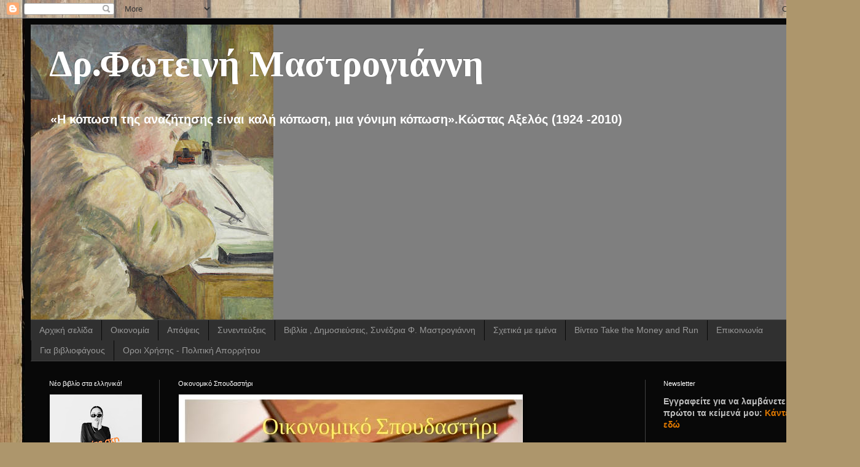

--- FILE ---
content_type: text/html; charset=UTF-8
request_url: https://mastroyanni.blogspot.com/2017/11/blog-post_9.html
body_size: 42828
content:
<!DOCTYPE html>
<html class='v2' dir='ltr' lang='el'>
<head>
<link href='https://www.blogger.com/static/v1/widgets/335934321-css_bundle_v2.css' rel='stylesheet' type='text/css'/>
<meta content='width=1100' name='viewport'/>
<meta content='text/html; charset=UTF-8' http-equiv='Content-Type'/>
<meta content='blogger' name='generator'/>
<link href='https://mastroyanni.blogspot.com/favicon.ico' rel='icon' type='image/x-icon'/>
<link href='https://mastroyanni.blogspot.com/2017/11/blog-post_9.html' rel='canonical'/>
<link rel="alternate" type="application/atom+xml" title="Δρ.Φωτεινή Μαστρογιάννη - Atom" href="https://mastroyanni.blogspot.com/feeds/posts/default" />
<link rel="alternate" type="application/rss+xml" title="Δρ.Φωτεινή Μαστρογιάννη - RSS" href="https://mastroyanni.blogspot.com/feeds/posts/default?alt=rss" />
<link rel="service.post" type="application/atom+xml" title="Δρ.Φωτεινή Μαστρογιάννη - Atom" href="https://www.blogger.com/feeds/8631710670802229905/posts/default" />

<link rel="alternate" type="application/atom+xml" title="Δρ.Φωτεινή Μαστρογιάννη - Atom" href="https://mastroyanni.blogspot.com/feeds/8978237340303612999/comments/default" />
<!--Can't find substitution for tag [blog.ieCssRetrofitLinks]-->
<link href='https://encrypted-tbn0.gstatic.com/images?q=tbn:ANd9GcR_Orhm-iMRh7JToTNUhQ7zU4VSeyw6yD3WpYICCb9fvBcEP_Dc' rel='image_src'/>
<meta content='https://mastroyanni.blogspot.com/2017/11/blog-post_9.html' property='og:url'/>
<meta content='Κακοποίησε κι εσύ έναν εργαζόμενο, μπορείς!' property='og:title'/>
<meta content='Οι απόψεις της Φωτεινής Μαστρογιάννη  για την κοινωνία και την οικονομία.' property='og:description'/>
<meta content='https://lh3.googleusercontent.com/blogger_img_proxy/AEn0k_u-qh81m_Kg_oYzKRumYHZBMB8J0qh5n6Da8yTtFLwzp85tUyrSKVNQfXCrTljjiIzbIZSvlPC3l90Xy6kXIxWKavRJ2zyKoiYtnPgmrRPQxOHkzOSi5CL64TnDQaQLokOpv8JArzWI5SoGmuRf2LmO0M59oVRpwDtPPyOtEkPsmQJGW0-N4sKm5e1j=w1200-h630-p-k-no-nu' property='og:image'/>
<title>Δρ.Φωτεινή Μαστρογιάννη: Κακοποίησε κι εσύ έναν εργαζόμενο, μπορείς!</title>
<style type='text/css'>@font-face{font-family:'Allerta Stencil';font-style:normal;font-weight:400;font-display:swap;src:url(//fonts.gstatic.com/s/allertastencil/v24/HTx0L209KT-LmIE9N7OR6eiycOe1_Db29XP-vA.woff2)format('woff2');unicode-range:U+0000-00FF,U+0131,U+0152-0153,U+02BB-02BC,U+02C6,U+02DA,U+02DC,U+0304,U+0308,U+0329,U+2000-206F,U+20AC,U+2122,U+2191,U+2193,U+2212,U+2215,U+FEFF,U+FFFD;}@font-face{font-family:'Chewy';font-style:normal;font-weight:400;font-display:swap;src:url(//fonts.gstatic.com/s/chewy/v18/uK_94ruUb-k-wn52KjI9OPec.woff2)format('woff2');unicode-range:U+0000-00FF,U+0131,U+0152-0153,U+02BB-02BC,U+02C6,U+02DA,U+02DC,U+0304,U+0308,U+0329,U+2000-206F,U+20AC,U+2122,U+2191,U+2193,U+2212,U+2215,U+FEFF,U+FFFD;}</style>
<style id='page-skin-1' type='text/css'><!--
/*
-----------------------------------------------
Blogger Template Style
Name:     Simple
Designer: Blogger
URL:      www.blogger.com
----------------------------------------------- */
/* Content
----------------------------------------------- */
body {
font: normal bold 14px Verdana, Geneva, sans-serif;
color: #bebebe;
background: #ad966c url(//themes.googleusercontent.com/image?id=1ZygE97_U_mmMOtoTGkMZll-JNbyfsqhAUw6zsMRGgk4ZzWbQsBOLV5GkQDV8YuZ0THk0) repeat scroll top center /* Credit: andynwt (http://www.istockphoto.com/file_closeup.php?id=8047432&platform=blogger) */;
padding: 0 40px 40px 40px;
}
html body .region-inner {
min-width: 0;
max-width: 100%;
width: auto;
}
h2 {
font-size: 22px;
}
a:link {
text-decoration:none;
color: #dd7700;
}
a:visited {
text-decoration:none;
color: #cc6600;
}
a:hover {
text-decoration:underline;
color: #cc6600;
}
.body-fauxcolumn-outer .fauxcolumn-inner {
background: transparent none repeat scroll top left;
_background-image: none;
}
.body-fauxcolumn-outer .cap-top {
position: absolute;
z-index: 1;
height: 400px;
width: 100%;
}
.body-fauxcolumn-outer .cap-top .cap-left {
width: 100%;
background: transparent none repeat-x scroll top left;
_background-image: none;
}
.content-outer {
-moz-box-shadow: 0 0 40px rgba(0, 0, 0, .15);
-webkit-box-shadow: 0 0 5px rgba(0, 0, 0, .15);
-goog-ms-box-shadow: 0 0 10px #333333;
box-shadow: 0 0 40px rgba(0, 0, 0, .15);
margin-bottom: 1px;
}
.content-inner {
padding: 10px 10px;
}
.content-inner {
background-color: #080808;
}
/* Header
----------------------------------------------- */
.header-outer {
background: #7f7f7f none repeat-x scroll 0 -400px;
_background-image: none;
}
.Header h1 {
font: normal bold 60px Allerta Stencil;
color: #ffffff;
text-shadow: -1px -1px 1px rgba(0, 0, 0, .2);
}
.Header h1 a {
color: #ffffff;
}
.Header .description {
font-size: 140%;
color: #ffffff;
}
.header-inner .Header .titlewrapper {
padding: 22px 30px;
}
.header-inner .Header .descriptionwrapper {
padding: 0 30px;
}
/* Tabs
----------------------------------------------- */
.tabs-inner .section:first-child {
border-top: 1px solid #404040;
}
.tabs-inner .section:first-child ul {
margin-top: -1px;
border-top: 1px solid #404040;
border-left: 0 solid #404040;
border-right: 0 solid #404040;
}
.tabs-inner .widget ul {
background: #303030 none repeat-x scroll 0 -800px;
_background-image: none;
border-bottom: 1px solid #404040;
margin-top: 0;
margin-left: -30px;
margin-right: -30px;
}
.tabs-inner .widget li a {
display: inline-block;
padding: .6em 1em;
font: normal normal 14px Arial, Tahoma, Helvetica, FreeSans, sans-serif;
color: #999999;
border-left: 1px solid #080808;
border-right: 0 solid #404040;
}
.tabs-inner .widget li:first-child a {
border-left: none;
}
.tabs-inner .widget li.selected a, .tabs-inner .widget li a:hover {
color: #ffffff;
background-color: #000000;
text-decoration: none;
}
/* Columns
----------------------------------------------- */
.main-outer {
border-top: 0 solid #404040;
}
.fauxcolumn-left-outer .fauxcolumn-inner {
border-right: 1px solid #404040;
}
.fauxcolumn-right-outer .fauxcolumn-inner {
border-left: 1px solid #404040;
}
/* Headings
----------------------------------------------- */
div.widget > h2,
div.widget h2.title {
margin: 0 0 1em 0;
font: normal normal 11px Arial, Tahoma, Helvetica, FreeSans, sans-serif;
color: #ffffff;
}
/* Widgets
----------------------------------------------- */
.widget .zippy {
color: #999999;
text-shadow: 2px 2px 1px rgba(0, 0, 0, .1);
}
.widget .popular-posts ul {
list-style: none;
}
/* Posts
----------------------------------------------- */
h2.date-header {
font: normal bold 11px Chewy;
}
.date-header span {
background-color: rgba(0, 0, 0, 0);
color: #bebebe;
padding: inherit;
letter-spacing: inherit;
margin: inherit;
}
.main-inner {
padding-top: 30px;
padding-bottom: 30px;
}
.main-inner .column-center-inner {
padding: 0 15px;
}
.main-inner .column-center-inner .section {
margin: 0 15px;
}
.post {
margin: 0 0 25px 0;
}
h3.post-title, .comments h4 {
font: normal bold 22px Allerta Stencil;
margin: .75em 0 0;
}
.post-body {
font-size: 110%;
line-height: 1.4;
position: relative;
}
.post-body img, .post-body .tr-caption-container, .Profile img, .Image img,
.BlogList .item-thumbnail img {
padding: 0;
background: #111111;
border: 1px solid #111111;
-moz-box-shadow: 1px 1px 5px rgba(0, 0, 0, .1);
-webkit-box-shadow: 1px 1px 5px rgba(0, 0, 0, .1);
box-shadow: 1px 1px 5px rgba(0, 0, 0, .1);
}
.post-body img, .post-body .tr-caption-container {
padding: 1px;
}
.post-body .tr-caption-container {
color: #bebebe;
}
.post-body .tr-caption-container img {
padding: 0;
background: transparent;
border: none;
-moz-box-shadow: 0 0 0 rgba(0, 0, 0, .1);
-webkit-box-shadow: 0 0 0 rgba(0, 0, 0, .1);
box-shadow: 0 0 0 rgba(0, 0, 0, .1);
}
.post-header {
margin: 0 0 1.5em;
line-height: 1.6;
font-size: 90%;
}
.post-footer {
margin: 20px -2px 0;
padding: 5px 10px;
color: #888888;
background-color: #303030;
border-bottom: 1px solid #444444;
line-height: 1.6;
font-size: 90%;
}
#comments .comment-author {
padding-top: 1.5em;
border-top: 1px solid #404040;
background-position: 0 1.5em;
}
#comments .comment-author:first-child {
padding-top: 0;
border-top: none;
}
.avatar-image-container {
margin: .2em 0 0;
}
#comments .avatar-image-container img {
border: 1px solid #111111;
}
/* Comments
----------------------------------------------- */
.comments .comments-content .icon.blog-author {
background-repeat: no-repeat;
background-image: url([data-uri]);
}
.comments .comments-content .loadmore a {
border-top: 1px solid #999999;
border-bottom: 1px solid #999999;
}
.comments .comment-thread.inline-thread {
background-color: #303030;
}
.comments .continue {
border-top: 2px solid #999999;
}
/* Accents
---------------------------------------------- */
.section-columns td.columns-cell {
border-left: 1px solid #404040;
}
.blog-pager {
background: transparent none no-repeat scroll top center;
}
.blog-pager-older-link, .home-link,
.blog-pager-newer-link {
background-color: #080808;
padding: 5px;
}
.footer-outer {
border-top: 0 dashed #bbbbbb;
}
/* Mobile
----------------------------------------------- */
body.mobile  {
background-size: auto;
}
.mobile .body-fauxcolumn-outer {
background: transparent none repeat scroll top left;
}
.mobile .body-fauxcolumn-outer .cap-top {
background-size: 100% auto;
}
.mobile .content-outer {
-webkit-box-shadow: 0 0 3px rgba(0, 0, 0, .15);
box-shadow: 0 0 3px rgba(0, 0, 0, .15);
}
.mobile .tabs-inner .widget ul {
margin-left: 0;
margin-right: 0;
}
.mobile .post {
margin: 0;
}
.mobile .main-inner .column-center-inner .section {
margin: 0;
}
.mobile .date-header span {
padding: 0.1em 10px;
margin: 0 -10px;
}
.mobile h3.post-title {
margin: 0;
}
.mobile .blog-pager {
background: transparent none no-repeat scroll top center;
}
.mobile .footer-outer {
border-top: none;
}
.mobile .main-inner, .mobile .footer-inner {
background-color: #080808;
}
.mobile-index-contents {
color: #bebebe;
}
.mobile-link-button {
background-color: #dd7700;
}
.mobile-link-button a:link, .mobile-link-button a:visited {
color: #ffffff;
}
.mobile .tabs-inner .section:first-child {
border-top: none;
}
.mobile .tabs-inner .PageList .widget-content {
background-color: #000000;
color: #ffffff;
border-top: 1px solid #404040;
border-bottom: 1px solid #404040;
}
.mobile .tabs-inner .PageList .widget-content .pagelist-arrow {
border-left: 1px solid #404040;
}

--></style>
<style id='template-skin-1' type='text/css'><!--
body {
min-width: 1320px;
}
.content-outer, .content-fauxcolumn-outer, .region-inner {
min-width: 1320px;
max-width: 1320px;
_width: 1320px;
}
.main-inner .columns {
padding-left: 210px;
padding-right: 300px;
}
.main-inner .fauxcolumn-center-outer {
left: 210px;
right: 300px;
/* IE6 does not respect left and right together */
_width: expression(this.parentNode.offsetWidth -
parseInt("210px") -
parseInt("300px") + 'px');
}
.main-inner .fauxcolumn-left-outer {
width: 210px;
}
.main-inner .fauxcolumn-right-outer {
width: 300px;
}
.main-inner .column-left-outer {
width: 210px;
right: 100%;
margin-left: -210px;
}
.main-inner .column-right-outer {
width: 300px;
margin-right: -300px;
}
#layout {
min-width: 0;
}
#layout .content-outer {
min-width: 0;
width: 800px;
}
#layout .region-inner {
min-width: 0;
width: auto;
}
body#layout div.add_widget {
padding: 8px;
}
body#layout div.add_widget a {
margin-left: 32px;
}
--></style>
<style>
    body {background-image:url(\/\/themes.googleusercontent.com\/image?id=1ZygE97_U_mmMOtoTGkMZll-JNbyfsqhAUw6zsMRGgk4ZzWbQsBOLV5GkQDV8YuZ0THk0);}
    
@media (max-width: 200px) { body {background-image:url(\/\/themes.googleusercontent.com\/image?id=1ZygE97_U_mmMOtoTGkMZll-JNbyfsqhAUw6zsMRGgk4ZzWbQsBOLV5GkQDV8YuZ0THk0&options=w200);}}
@media (max-width: 400px) and (min-width: 201px) { body {background-image:url(\/\/themes.googleusercontent.com\/image?id=1ZygE97_U_mmMOtoTGkMZll-JNbyfsqhAUw6zsMRGgk4ZzWbQsBOLV5GkQDV8YuZ0THk0&options=w400);}}
@media (max-width: 800px) and (min-width: 401px) { body {background-image:url(\/\/themes.googleusercontent.com\/image?id=1ZygE97_U_mmMOtoTGkMZll-JNbyfsqhAUw6zsMRGgk4ZzWbQsBOLV5GkQDV8YuZ0THk0&options=w800);}}
@media (max-width: 1200px) and (min-width: 801px) { body {background-image:url(\/\/themes.googleusercontent.com\/image?id=1ZygE97_U_mmMOtoTGkMZll-JNbyfsqhAUw6zsMRGgk4ZzWbQsBOLV5GkQDV8YuZ0THk0&options=w1200);}}
/* Last tag covers anything over one higher than the previous max-size cap. */
@media (min-width: 1201px) { body {background-image:url(\/\/themes.googleusercontent.com\/image?id=1ZygE97_U_mmMOtoTGkMZll-JNbyfsqhAUw6zsMRGgk4ZzWbQsBOLV5GkQDV8YuZ0THk0&options=w1600);}}
  </style>
<script type='text/javascript'>
        (function(i,s,o,g,r,a,m){i['GoogleAnalyticsObject']=r;i[r]=i[r]||function(){
        (i[r].q=i[r].q||[]).push(arguments)},i[r].l=1*new Date();a=s.createElement(o),
        m=s.getElementsByTagName(o)[0];a.async=1;a.src=g;m.parentNode.insertBefore(a,m)
        })(window,document,'script','https://www.google-analytics.com/analytics.js','ga');
        ga('create', 'UA-122181878-1', 'auto', 'blogger');
        ga('blogger.send', 'pageview');
      </script>
<link href='https://www.blogger.com/dyn-css/authorization.css?targetBlogID=8631710670802229905&amp;zx=cf5a355e-77c3-4ef5-b2a2-1960a33036f0' media='none' onload='if(media!=&#39;all&#39;)media=&#39;all&#39;' rel='stylesheet'/><noscript><link href='https://www.blogger.com/dyn-css/authorization.css?targetBlogID=8631710670802229905&amp;zx=cf5a355e-77c3-4ef5-b2a2-1960a33036f0' rel='stylesheet'/></noscript>
<meta name='google-adsense-platform-account' content='ca-host-pub-1556223355139109'/>
<meta name='google-adsense-platform-domain' content='blogspot.com'/>

<!-- data-ad-client=ca-pub-3213073661906884 -->

</head>
<body class='loading variant-dark'>
<div class='navbar section' id='navbar' name='Navbar'><div class='widget Navbar' data-version='1' id='Navbar1'><script type="text/javascript">
    function setAttributeOnload(object, attribute, val) {
      if(window.addEventListener) {
        window.addEventListener('load',
          function(){ object[attribute] = val; }, false);
      } else {
        window.attachEvent('onload', function(){ object[attribute] = val; });
      }
    }
  </script>
<div id="navbar-iframe-container"></div>
<script type="text/javascript" src="https://apis.google.com/js/platform.js"></script>
<script type="text/javascript">
      gapi.load("gapi.iframes:gapi.iframes.style.bubble", function() {
        if (gapi.iframes && gapi.iframes.getContext) {
          gapi.iframes.getContext().openChild({
              url: 'https://www.blogger.com/navbar/8631710670802229905?po\x3d8978237340303612999\x26origin\x3dhttps://mastroyanni.blogspot.com',
              where: document.getElementById("navbar-iframe-container"),
              id: "navbar-iframe"
          });
        }
      });
    </script><script type="text/javascript">
(function() {
var script = document.createElement('script');
script.type = 'text/javascript';
script.src = '//pagead2.googlesyndication.com/pagead/js/google_top_exp.js';
var head = document.getElementsByTagName('head')[0];
if (head) {
head.appendChild(script);
}})();
</script>
</div></div>
<div class='body-fauxcolumns'>
<div class='fauxcolumn-outer body-fauxcolumn-outer'>
<div class='cap-top'>
<div class='cap-left'></div>
<div class='cap-right'></div>
</div>
<div class='fauxborder-left'>
<div class='fauxborder-right'></div>
<div class='fauxcolumn-inner'>
</div>
</div>
<div class='cap-bottom'>
<div class='cap-left'></div>
<div class='cap-right'></div>
</div>
</div>
</div>
<div class='content'>
<div class='content-fauxcolumns'>
<div class='fauxcolumn-outer content-fauxcolumn-outer'>
<div class='cap-top'>
<div class='cap-left'></div>
<div class='cap-right'></div>
</div>
<div class='fauxborder-left'>
<div class='fauxborder-right'></div>
<div class='fauxcolumn-inner'>
</div>
</div>
<div class='cap-bottom'>
<div class='cap-left'></div>
<div class='cap-right'></div>
</div>
</div>
</div>
<div class='content-outer'>
<div class='content-cap-top cap-top'>
<div class='cap-left'></div>
<div class='cap-right'></div>
</div>
<div class='fauxborder-left content-fauxborder-left'>
<div class='fauxborder-right content-fauxborder-right'></div>
<div class='content-inner'>
<header>
<div class='header-outer'>
<div class='header-cap-top cap-top'>
<div class='cap-left'></div>
<div class='cap-right'></div>
</div>
<div class='fauxborder-left header-fauxborder-left'>
<div class='fauxborder-right header-fauxborder-right'></div>
<div class='region-inner header-inner'>
<div class='header section' id='header' name='Κεφαλίδα'><div class='widget Header' data-version='1' id='Header1'>
<div id='header-inner' style='background-image: url("https://blogger.googleusercontent.com/img/b/R29vZ2xl/AVvXsEh6NhJpkgdyfisadtCr_AokC_u7AiPrexppow_jILr-LHdX89elXUqhi3Dip1rAi7O_swlXWmXKdmjwE5K1JPNj3HB4_kRGWt_gi3LMNlq24KNmEQpv63vq6HQ_k1C_CC3ki8BrcjrUAEw/s480/CAMILLEPISSARO.jpg"); background-position: left; min-height: 480px; _height: 480px; background-repeat: no-repeat; '>
<div class='titlewrapper' style='background: transparent'>
<h1 class='title' style='background: transparent; border-width: 0px'>
<a href='https://mastroyanni.blogspot.com/'>
Δρ.Φωτεινή Μαστρογιάννη
</a>
</h1>
</div>
<div class='descriptionwrapper'>
<p class='description'><span>&#171;Η κόπωση της αναζήτησης είναι καλή κόπωση, μια γόνιμη κόπωση&#187;.Κώστας Αξελός (1924 -2010)</span></p>
</div>
</div>
</div></div>
</div>
</div>
<div class='header-cap-bottom cap-bottom'>
<div class='cap-left'></div>
<div class='cap-right'></div>
</div>
</div>
</header>
<div class='tabs-outer'>
<div class='tabs-cap-top cap-top'>
<div class='cap-left'></div>
<div class='cap-right'></div>
</div>
<div class='fauxborder-left tabs-fauxborder-left'>
<div class='fauxborder-right tabs-fauxborder-right'></div>
<div class='region-inner tabs-inner'>
<div class='tabs section' id='crosscol' name='Σε όλες τις στήλες'><div class='widget PageList' data-version='1' id='PageList3'>
<h2>Σελίδες</h2>
<div class='widget-content'>
<ul>
<li>
<a href='https://mastroyanni.blogspot.com/'>Αρχική σελίδα</a>
</li>
<li>
<a href='https://mastroyanni.blogspot.com/p/blog-page_25.html'>Οικονομία</a>
</li>
<li>
<a href='https://mastroyanni.blogspot.com/p/blog-page_27.html'>Απόψεις</a>
</li>
<li>
<a href='https://mastroyanni.blogspot.com/p/blog-page_34.html'>Συνεντεύξεις </a>
</li>
<li>
<a href='https://mastroyanni.blogspot.com/p/blog-page_23.html'>Βιβλία , Δημοσιεύσεις, Συνέδρια Φ. Μαστρογιάννη</a>
</li>
<li>
<a href='https://mastroyanni.blogspot.com/p/blog-page_38.html'>Σχετικά με εμένα</a>
</li>
<li>
<a href='https://mastroyanni.blogspot.com/p/take-money-run.html'>Βίντεο Take the Money and Run</a>
</li>
<li>
<a href='https://mastroyanni.blogspot.com/p/blog-page_2.html'>Επικοινωνία</a>
</li>
<li>
<a href='https://mastroyanni.blogspot.com/p/blog-page_19.html'>Για βιβλιοφάγους</a>
</li>
<li>
<a href='https://mastroyanni.blogspot.com/p/blog-page_20.html'>Οροι Χρήσης - Πολιτική Απορρήτου</a>
</li>
</ul>
<div class='clear'></div>
</div>
</div></div>
<div class='tabs no-items section' id='crosscol-overflow' name='Cross-Column 2'></div>
</div>
</div>
<div class='tabs-cap-bottom cap-bottom'>
<div class='cap-left'></div>
<div class='cap-right'></div>
</div>
</div>
<div class='main-outer'>
<div class='main-cap-top cap-top'>
<div class='cap-left'></div>
<div class='cap-right'></div>
</div>
<div class='fauxborder-left main-fauxborder-left'>
<div class='fauxborder-right main-fauxborder-right'></div>
<div class='region-inner main-inner'>
<div class='columns fauxcolumns'>
<div class='fauxcolumn-outer fauxcolumn-center-outer'>
<div class='cap-top'>
<div class='cap-left'></div>
<div class='cap-right'></div>
</div>
<div class='fauxborder-left'>
<div class='fauxborder-right'></div>
<div class='fauxcolumn-inner'>
</div>
</div>
<div class='cap-bottom'>
<div class='cap-left'></div>
<div class='cap-right'></div>
</div>
</div>
<div class='fauxcolumn-outer fauxcolumn-left-outer'>
<div class='cap-top'>
<div class='cap-left'></div>
<div class='cap-right'></div>
</div>
<div class='fauxborder-left'>
<div class='fauxborder-right'></div>
<div class='fauxcolumn-inner'>
</div>
</div>
<div class='cap-bottom'>
<div class='cap-left'></div>
<div class='cap-right'></div>
</div>
</div>
<div class='fauxcolumn-outer fauxcolumn-right-outer'>
<div class='cap-top'>
<div class='cap-left'></div>
<div class='cap-right'></div>
</div>
<div class='fauxborder-left'>
<div class='fauxborder-right'></div>
<div class='fauxcolumn-inner'>
</div>
</div>
<div class='cap-bottom'>
<div class='cap-left'></div>
<div class='cap-right'></div>
</div>
</div>
<!-- corrects IE6 width calculation -->
<div class='columns-inner'>
<div class='column-center-outer'>
<div class='column-center-inner'>
<div class='main section' id='main' name='Κύριος'><div class='widget Image' data-version='1' id='Image6'>
<h2>Οικονομικό Σπουδαστήρι</h2>
<div class='widget-content'>
<img alt='Οικονομικό Σπουδαστήρι' height='315' id='Image6_img' src='https://blogger.googleusercontent.com/img/b/R29vZ2xl/AVvXsEje5gPEIEVa-Vt4nTAneF7ZKmdR20Yayu2-QrqHuTzdRyB2CihTAmZT2SgjHhm3_CNJNur6d7RA2EBYmvDYWIDdtu_gZ9TH_XIj3ixsiKEIUbrc-krQ0F6fVMhsJzevH6L3OUh3daIEtVQ/s1600/%25CE%259F%25CE%25B9%25CE%25BA%25CE%25BF%25CE%25BD%25CE%25BF%25CE%25BC%25CE%25B9%25CE%25BA%25CF%258C+%25CE%25A3%25CF%2580%25CE%25BF%25CF%2585%25CE%25B4%25CE%25B1%25CF%2583%25CF%2584%25CE%25AE%25CF%2581%25CE%25B9+%25CE%25B3%25CE%25B9%25CE%25B1+%25CE%25A6%25CE%25BF%25CE%25B9%25CF%2584%25CE%25B7%25CF%2584%25CE%25AD%25CF%2582.jpg' width='560'/>
<br/>
<span class='caption'>Γι'Αυτούς που Θέλουν Εξειδίκευση</span>
</div>
<div class='clear'></div>
</div><div class='widget Blog' data-version='1' id='Blog1'>
<div class='blog-posts hfeed'>

          <div class="date-outer">
        
<h2 class='date-header'><span>Πέμπτη 9 Νοεμβρίου 2017</span></h2>

          <div class="date-posts">
        
<div class='post-outer'>
<div class='post hentry uncustomized-post-template' itemprop='blogPost' itemscope='itemscope' itemtype='http://schema.org/BlogPosting'>
<meta content='https://encrypted-tbn0.gstatic.com/images?q=tbn:ANd9GcR_Orhm-iMRh7JToTNUhQ7zU4VSeyw6yD3WpYICCb9fvBcEP_Dc' itemprop='image_url'/>
<meta content='8631710670802229905' itemprop='blogId'/>
<meta content='8978237340303612999' itemprop='postId'/>
<a name='8978237340303612999'></a>
<h3 class='post-title entry-title' itemprop='name'>
Κακοποίησε κι εσύ έναν εργαζόμενο, μπορείς!
</h3>
<div class='post-header'>
<div class='post-header-line-1'></div>
</div>
<div class='post-body entry-content' id='post-body-8978237340303612999' itemprop='description articleBody'>
<div dir="ltr" style="text-align: left;" trbidi="on">
<div class="MsoNormal" style="line-height: 150%; text-align: right;">
<b>Φωτεινή Μαστρογιάννη</b></div>
<div class="MsoNormal" style="line-height: 150%; text-align: justify;">
<br /></div>
<div class="MsoNormal" style="line-height: 150%; text-align: justify;">
<span style="font-size: x-large;">Σ</span><span style="font-size: large;">τις συζητήσεις
για την ανταγωνιστικότητα της οικονομίας δεν αναφέρεται σχεδόν καθόλου ο ρόλος
της παραγωγικότητας του εργαζόμενου ως αυτός να μην υφίσταται. Όταν δε
αναφέρεται τότε είναι μόνο υπό το πρίσμα της εντατικοποίησης των ωρών εργασίας
(να παρευρίσκεται δηλαδή ο κάθε εργαζόμενος περισσότερες ώρες στον χώρο εργασίας διότι η παραμονή στον χώρο εργασίας δεν σχετίζεται με την παραγωγικότητα) και τίποτε άλλο.</span></div>
<div class="MsoNormal" style="line-height: 150%; text-align: justify;">
<br /></div>
<div class="MsoNormal" style="line-height: 150%; text-align: justify;">
<span style="font-size: x-large;">Ε</span><span style="font-size: large;">ίναι γεγονός
ότι η <a href="http://mastroyanni.blogspot.gr/2017/03/blog-post_4.html" target="_blank">αυτοματοποίηση </a>οδηγεί και θα οδηγήσει σε μεγάλη απώλεια των θέσεων
εργασίας εντούτοις, προς το παρόν στην Ελλάδα, ο εργαζόμενος δεν έχει ακόμα
εξαλειφθεί. Προκαλεί δε εντύπωση η έλλειψη σχετικών αναφορών από τις οργανώσεις
των ίδιων των εργαζόμενων.</span><br />
<span style="font-size: large;"><br /></span>
<img alt="Αποτέλεσμα εικόνας για tired employee images" height="425" src="https://encrypted-tbn0.gstatic.com/images?q=tbn:ANd9GcR_Orhm-iMRh7JToTNUhQ7zU4VSeyw6yD3WpYICCb9fvBcEP_Dc" width="640" /></div>
<div class="separator" style="clear: both; text-align: center;">
</div>
<div class="MsoNormal" style="line-height: 150%; text-align: justify;">
<br /></div>
<div class="MsoNormal" style="line-height: 150%; text-align: justify;">
<br /></div>
<div class="MsoNormal" style="line-height: 150%; text-align: justify;">
<span style="font-size: x-large;">Τ</span><span style="font-size: large;">α προβλήματα
της παραγωγικότητας, τουλάχιστον στη χώρα μας, αντιμετωπίζονται με στενή
επίβλεψη του εργαζόμενου η οποία συνήθως λαμβάνει κακοποιητικές μορφές βλ.
<a href="http://mastroyanni.blogspot.gr/2017/08/k.html" target="_blank">παρενόχληση,</a> άσκηση λεκτικής βίας και φωνές, μη έγκαιρη καταβολή του μισθού
του, απειλές κτλ.</span></div>
<div class="MsoNormal" style="line-height: 150%; text-align: justify;">
<br /></div>
<div class="MsoNormal" style="line-height: 150%; text-align: justify;">
<span style="font-size: x-large;">Τ</span><span style="font-size: large;">ο πρόβλημα
είναι μεγάλο αλλά θα επικεντρωθώ σε δύο από τους πολλούς
παράγοντες αύξησης της παραγωγικότητας των εργαζομένων που σχετίζονται ο ένας
με τον άλλο και είναι η περιγραφή των θέσεων εργασίας και η εργονομία.</span></div>
<div class="MsoNormal" style="line-height: 150%; text-align: justify;">
<br /></div>
<div class="MsoNormal" style="line-height: 150%; text-align: justify;">
<span style="font-size: x-large;">Η</span> <span style="font-size: large;"><a href="http://www.ekdoseis-arnaoutis.gr/logistika/anthropino-kefalaio-detail" target="_blank">περιγραφή της θέσης εργασίας</a> σημαίνει ότι περιγράφονται τα καθήκοντα κάθε θέσης εργασίας έτσι ώστε να βρίσκεται ο <b><span style="color: lime;">κατάλληλος άνθρωπος στην κατάλληλη θέση και όχι ακολουθώντας τη συνήθη αντίληψη του αδαούς περί τη διοίκηση ανθρωπίνων πόρων &#171;όλοι τα κάνουν όλα&#187;.</span></b> &nbsp;Η αντίληψη αυτή του &#171;τα κάνω όλα και συμφέρω&#187;
πέραν των αδαών εφαρμόστηκε και από αρκετούς μικρομεσαίους
επιχειρηματίες στη λογική της περικοπής του εργατικού κόστους με κάθε τρόπο
γιατί έτσι δεν θα προσλάμβαναν περισσότερους εργαζόμενους ανεξάρτητα από το
γεγονός ότι <span style="color: lime;"><b>ο Έλληνας εργαζόμενος είχε πάντα τις λιγότερες αμοιβές και παροχές
από τους εργαζόμενους της ΕΕ</b></span> (τα παραδείγματα πολλά &#8211; μη τήρηση του
μεσημεριανού διαλείμματος για φαγητό, ανυπαρξία χώρου εστίασης εντός της
επιχείρησης, εξοντωτικές απλήρωτες υπερωρίες, κακό εργασιακό περιβάλλον με
ανεπαρκή εξοπλισμό κοκ). </span><br />
<br />
<div class="separator" style="clear: both; text-align: center;">
<a href="https://blogger.googleusercontent.com/img/b/R29vZ2xl/AVvXsEg3d35KDHNopkH6DTJLWqGZMZfFcTC9QszB55WXD0XVn-ueg5GR96dgAfhcU-XVZ2q6SXeYh1s4LD4MRtBjk0DYAOwFme0dEd5zCX_afq18Ioua8s94WEESFSU3RwUNvPOHcrPdR2N-fOY/s1600/poor+employees.jpg" imageanchor="1" style="clear: left; float: left; margin-bottom: 1em; margin-right: 1em;"><img border="0" data-original-height="162" data-original-width="311" height="166" src="https://blogger.googleusercontent.com/img/b/R29vZ2xl/AVvXsEg3d35KDHNopkH6DTJLWqGZMZfFcTC9QszB55WXD0XVn-ueg5GR96dgAfhcU-XVZ2q6SXeYh1s4LD4MRtBjk0DYAOwFme0dEd5zCX_afq18Ioua8s94WEESFSU3RwUNvPOHcrPdR2N-fOY/s320/poor+employees.jpg" width="320" /></a></div>
<span style="font-size: x-large;">Τ</span><span style="font-size: large;">ο εάν όμως όλοι
μπορούν να τα κάνουν όλα όχι απλώς είναι έωλο αλλά εν πολλοίς επιεικώς ανόητο.
Ευτυχώς που σε κάποιους τομείς όπως η ιατρική δεν έχουμε χειρουργούς παντός
τύπου όπου όλοι τα σφάζουν και όλοι τα μαχαιρώνουν αλλά εξειδικευμένους οι
οποίοι τίθενται και επικεφαλής των αντίστοιχων ιατρικών ομάδων. Ενώ για
παράδειγμα σε μία καρδιοχειρουργική κλινική δεν είναι δυνατόν να μην προΐσταται
καρδιοχειρουργός ομάδας καρδιοχειρουργών αντίθετα στο επιχειρείν αλλά και στο
δημόσιο τομέα έχουμε διευθύνοντες μη γνώστες του κλάδου τον οποίο καλούνται &nbsp;να διευθύνουν ή να είναι παντελώς εργασιακά
και επιστημονικά παρωχημένοι. Κατά συνέπεια να μην μπορούν να διαχειριστούν ούτε
τους εργαζόμενους οι οποίοι και αυτοί είναι πολλές φορές μη γνώστες του
συγκεκριμένου αντικειμένου αλλά ούτε και να ξέρουν τι πρόκειται να κάνουν γιατί
ποτέ δεν τους έχει αναφερθεί ποια είναι τα εργασιακά τους καθήκοντα ούτε έχουν εκπαιδευτεί κατάλληλα. <span style="color: lime;"><b>Σε
μία τέτοια ιλαροτραγική κατάσταση λοιπόν, είναι αστείο ακόμα και να μιλάμε για
παραγωγικότητα</b></span>.</span><br />
<br /></div>
<div class="MsoNormal" style="line-height: 150%; text-align: justify;">
<span style="font-size: x-large;">Η</span> <span style="font-size: large;"><a href="http://www.ekdoseis-arnaoutis.gr/logistika/anthropino-kefalaio-detail" target="_blank">περιγραφή της θέσης εργασίας</a> είναι κλειδί για την παραγωγικότητα και θα πρέπει να είναι
γραπτή, αναλυτική και να θέτει σε σειρά προτεραιότητας τα καθήκοντα του
εργαζόμενου. Εξυπακούεται ότι πριν την περιγραφή θα πρέπει να έχει γίνει και η
σωστή πρόσληψη. Για παράδειγμα για μία θέση λογιστή θα πρέπει να προσλαμβάνουμε
λογιστή και μετά να του δώσουμε την γραπτή περιγραφή της θέσης και των
καθηκόντων του. Δεν νοείται για μία θέση λογιστή να προσλαμβάνουμε π.χ. έναν θεολόγο
γιατί όσο καλή και να είναι η γραπτή (το τονίζω) περιγραφή εργασίας του, αυτός
δεν θα μπορεί να ανταποκριθεί λόγω έλλειψης σχετικών γνώσεων. </span><br />
<br /></div>
<div class="MsoNormal" style="line-height: 150%; text-align: justify;">
<span style="font-size: x-large;">Μ</span><span style="font-size: large;">ε τη γραπτή
περιγραφή των θέσεων εργασίας αποφεύγονται οι παρανοήσεις π.χ. να μην ξέρουν οι
εργαζόμενοι ποιο έργο αντιστοιχεί σε αυτούς και ποιο σε άλλους, η
διεκπεραίωση της ίδιας δουλειάς να γίνεται από δύο διαφορετικούς εργαζόμενους γιατί
και οι δύο μπορεί να θεωρούσαν ότι έπρεπε να τη διεκπεραιώσουν κοκ. Σημαντικό στο
σημείο αυτό είναι να τονισθεί ότι οι εργαζόμενοι που γνωρίζουν επακριβώς τα
καθήκοντά τους αλλά και τα καθήκοντα των συναδέρφων τους είναι καλύτεροι
ομαδικοί &#171;παίκτες&#187;. Βέβαια το ομαδικό πνεύμα εργασίας στον τόπο μας έχει
περιοριστεί σε ευχολόγιο ακαδημαϊκών κυρίως κύκλων ή κάποιων μεγάλων
επιχειρήσεων που εντούτοις από τη μία προωθούν τον άκρατο ατομικιστικό ανταγωνισμό
από την άλλη ισχυρίζονται ότι επιθυμούν οι εργαζόμενοί τους να εργάζονται
ομαδικά (!) <span style="color: lime;"><b>προκαλώντας έτσι σύγχυση στους εργαζόμενους και οδηγώντας τους&nbsp; στην
τρέλα παρά στην ομαδικότητα. </b></span></span><br />
<br /></div>
<div class="MsoNormal" style="line-height: 150%; text-align: justify;">
<a href="https://blogger.googleusercontent.com/img/b/R29vZ2xl/AVvXsEgfLK-jauBoWb5juyGh_3r86IvrbHi617eeRBAVxWXj3M401gwJ9IYqtJzBZW024HV28yx4Moo3-uotydmh11l7yxrUNMYMf-_S6VaTDlZJZe6ywsWy3TNYBL5JnEYGy-g2O0D-9ti1dGY/s1600/hurt-employee.jpg" imageanchor="1" style="clear: right; float: right; margin-bottom: 1em; margin-left: 1em;"><img border="0" data-original-height="800" data-original-width="800" height="200" src="https://blogger.googleusercontent.com/img/b/R29vZ2xl/AVvXsEgfLK-jauBoWb5juyGh_3r86IvrbHi617eeRBAVxWXj3M401gwJ9IYqtJzBZW024HV28yx4Moo3-uotydmh11l7yxrUNMYMf-_S6VaTDlZJZe6ywsWy3TNYBL5JnEYGy-g2O0D-9ti1dGY/s200/hurt-employee.jpg" width="200" /></a><span style="font-size: x-large;">Έ</span><span style="font-size: large;">νας άλλος
παράγοντας αύξησης της παραγωγικότητας των εργαζόμενων που αγνοείται σχεδόν
πλήρως από την εργοδοσία (ιδιωτικού και δημόσιου τομέα)&nbsp; και παρά την ύπαρξη του νόμου περί υγιεινής
και ασφάλειας είναι αυτός της εργονομίας. Η εργονομία είναι επιστήμη και
πραγματεύεται το &#171;ταίριασμα&#187; του εργαζόμενου με την εργασία του. Λαμβάνει υπόψη
της πρώτα από όλα τον άνθρωπο &#8211; τις δυνατότητές του αλλά και τους περιορισμούς
του και φροντίζει&nbsp; τα καθήκοντα που
ανατίθενται, η πληροφορία και το περιβάλλον να ταιριάζουν στον κάθε εργαζόμενο.&nbsp;</span><br />
<span style="font-size: large;">Ο στόχος είναι η αύξηση της παραγωγικότητας και η <a href="http://ergo-plus.com/workplace-ergonomics-benefits/" target="_blank">μείωση των ασθενειών και των ατυχημάτων</a>.</span><br />
<br /></div>
<div class="MsoNormal" style="line-height: 150%; text-align: justify;">
<span style="font-size: x-large;">Π</span><span style="font-size: large;">ροκειμένου να
εξετασθεί το ταίριασμα&nbsp; του εργαζόμενου
με την εργασία πέραν των προσωπικών χαρακτηριστικών τα οποία θα έπρεπε ήδη να
έχουν εξετασθεί με την πρόσληψη, θα έπρεπε να είχαν προσδιορισθεί με την
περιγραφή εργασίας προσδιορισθεί τα καθήκοντα, και να είχαν προσδιορισθεί ο
όγκος εργασίας, οι βάρδιες, ο ρυθμός εργασίας και η κόπωση που προκαλεί η θέση
εργασίας. Προσδιορίζεται επίσης και ο εξοπλισμός (σχήμα, μέγεθος, έλεγχος και ο
βαθμός καταλληλότητάς του σε σχέση με τη θέση εργασίας). Ο εργαζόμενος θα
πρέπει να έχει όλα τα υλικά που είναι απαραίτητα για την εργασία του π.χ.
στυλό, χαρτί κτλ., η επιφάνεια εργασίας να είναι αρκετά μεγάλη έτσι ώστε να
χωρά τα πράγματά του και να μπορεί να μετακινηθεί, να μην διατρέχει κίνδυνο
ατυχημάτων από την κακή τοποθέτηση του χώρου εργασίας του,&nbsp; <a href="https://ridiculouslyefficient.com/blog/effects-of-ergonomics-on-employee-productivity-infographic" target="_blank">το κάθισμα να υποστηρίζει την πλάτη του</a> και
να είναι σε καλή λειτουργία π.χ. να μην είναι σπασμένες οι ρόδες, να υπάρχει
υποπόδιο, να υπάρχει υποστήριξη για τον αγκώνα και την πλάτη καθώς και ειδική
βάση για το ποντίκι του Η/Υ έτσι ώστε να αποφευχθεί το σύνδρομο του καρπιαίου
σωλήνα. Ο φωτισμός θα πρέπει να είναι ο κατάλληλος και όχι με λάμπες νέον που
είναι στα περισσότερα γραφεία του ιδιωτικού και του δημόσιου τομέα στην Ελλάδα.</span><br />
<br /></div>
<div class="MsoNormal" style="line-height: 150%; text-align: justify;">
<span style="font-size: x-large;">Μ</span><span style="font-size: large;">ερικά κλασικά
προβλήματα εργονομίας στον εργασιακό χώρο (εστιάζω κυρίως στους υπάλληλους
γραφείου γιατί στους εργάτες υπάρχουν και άλλου τύπου προβλήματα εργονομίας) &nbsp;είναι τα ακόλουθα:</span><br />
<span style="font-size: large;"><br /></span>
<span style="font-size: large;"><i>Σχεδιασμός και ανάθεση καθηκόντων &#8211; προβλήματα</i>: Οι
     εργασιακές απαιτήσεις από τον εργαζόμενο μπορεί να είναι πολύ υψηλές ή
     πολύ λίγες. Ο εργαζόμενος να μην έχει λόγο σχετικά με το πώς να οργανώσει
     την εργασία του αντίθετα τρίτοι να οργανώνουν τη δουλειά του.&nbsp; Ο εξοπλισμός της εργασίας να είναι
     δύσκολος στη χρήση του ή να προϋποθέτει επιπλέον προσπάθεια ( π.χ.
     πεπαλαιωμένοι υπολογιστές αργοί, με αργή σύνδεση στο Διαδίκτυο κοκ) και να
     επιβραδύνει έτσι τον ρυθμό εργασίας. <span style="color: lime;"><b>Ένα άλλο πρόβλημα που συναντάμε συχνά
     στον παρανοϊκό κόσμο των επιχειρήσεων αλλά και του δημοσίου τομέα στην
     Ελλάδα είναι οι συγκρουόμενες απαιτήσεις δηλαδή να έχουμε και υψηλή
     παραγωγικότητα και ποιότητα</b></span> (κάτι που είναι ανέφικτο). Τα προβλήματα αυτά προκαλούν
     τραυματισμούς και συχνές ασθένειες στους εργαζόμενους.</span><br />
<br />
<a href="https://blogger.googleusercontent.com/img/b/R29vZ2xl/AVvXsEiOiGg2td_CXG1YrqaDWziXHESfHUdVGay24QJshX8JIT7WU-gkJt-aF2i70BaKTxGMV4COucx5JLWXAVrfFmFtoxzoFtqSp51eTgQub9qUEOKAKurRufVIXbHglTFULPNqdiuH9DBKgOs/s1600/ergo.jpg" imageanchor="1" style="clear: left; float: left; margin-bottom: 1em; margin-right: 1em;"><img border="0" data-original-height="193" data-original-width="261" height="235" src="https://blogger.googleusercontent.com/img/b/R29vZ2xl/AVvXsEiOiGg2td_CXG1YrqaDWziXHESfHUdVGay24QJshX8JIT7WU-gkJt-aF2i70BaKTxGMV4COucx5JLWXAVrfFmFtoxzoFtqSp51eTgQub9qUEOKAKurRufVIXbHglTFULPNqdiuH9DBKgOs/s320/ergo.jpg" width="320" /></a><span style="font-size: large;"><i>Διαμόρφωση του χώρου εργασίας &#8211; προβλήματα</i>.&nbsp; Να μην μπορεί &nbsp;ο εργαζόμενος να φθάσει εύκολα τα
     αντικείμενα που χρησιμοποιεί καθημερινά, να μην υπάρχει επαρκής χώρος για
     τα πόδια του κάτω από το τραπέζι εργασίας, το τραπέζι εργασίας να είναι σε
     ακατάλληλο ύψος, ο φωτισμός να είναι ακατάλληλος και να προκαλεί πόνο στα
     μάτια και πονοκεφάλους, η καρέκλα εργασίας να μην είναι κατάλληλα
     προσαρμοσμένη στο άτομο και στη θέση εργασίας.</span><br />
<i><br /></i>
<span style="font-size: large;"><i>Διαχείριση της εργάσιμης ημέρας &#8211; προβλήματα</i>. Να
     μην υπάρχει επαρκής χρόνος ανάπαυσης μεταξύ των βαρδιών, ο προγραμματισμός
     των βαρδιών να είναι κακός, ο εργαζόμενος να εξαναγκάζεται σε πολλές
     υπερωρίες.</span></div>
<div class="MsoNormal" style="line-height: 150%; text-align: justify;">
<br /></div>
<div class="MsoNormal" style="line-height: 150%; text-align: justify;">
<span style="font-size: x-large;">Ό</span><span style="font-size: large;">λα αυτά τα
προβλήματα δημιουργούν μείωση της παραγωγικότητας αλλά και αύξηση ατυχημάτων
και ασθενειών. <b><span style="color: lime;">Σύμφωνα με έρευνα του πανεπιστημίου <span lang="EN-US">Cornell</span><span lang="EN-US"> </span>οι
κουρασμένοι εργαζόμενοι κοστίζουν στην αμερικανική βιομηχανία $150 εκατομμύρια
λόγω της μείωσης της παραγωγικότητας και των ατυχημάτων που προκαλούνται από
την κόπωση.</span></b></span><br />
<div class="separator" style="clear: both; text-align: center;">
<a href="https://blogger.googleusercontent.com/img/b/R29vZ2xl/AVvXsEh1JlXIAupZ7qZhTuo69CTrnbuzyncFLBJmZusDP4Dfsw109xAf1fCN3QZxY0gk0IElaBfR6se-A2Ewi-cIyGGuGlTq-4SFXxIEnadfAdidUc9x982tHRd3i9mJHazzy6KMHa6ri0DJPUw/s1600/exhausted-young-businessman-yawning-at-work-small.jpg" imageanchor="1" style="clear: right; float: right; margin-bottom: 1em; margin-left: 1em;"><img border="0" data-original-height="320" data-original-width="512" height="200" src="https://blogger.googleusercontent.com/img/b/R29vZ2xl/AVvXsEh1JlXIAupZ7qZhTuo69CTrnbuzyncFLBJmZusDP4Dfsw109xAf1fCN3QZxY0gk0IElaBfR6se-A2Ewi-cIyGGuGlTq-4SFXxIEnadfAdidUc9x982tHRd3i9mJHazzy6KMHa6ri0DJPUw/s320/exhausted-young-businessman-yawning-at-work-small.jpg" width="320" /></a></div>
</div>
<div class="MsoNormal" style="line-height: 150%; text-align: justify;">
<br />
<span style="font-size: x-large;">Η</span> <span style="font-size: large;">επίλυση των
προβλημάτων εργονομίας μπορεί να γίνει με συζήτηση πρώτα με τον κάθε εργαζόμενο
και στη συνέχεια να γίνουν οι απαραίτητες διευθετήσεις. Στη συνέχεια ο
εργαζόμενος πρέπει να ξαναερωτάται για το εάν οι διευθετήσεις που έγιναν
διευκόλυναν τη δουλειά του και ήταν οι πρέπουσες.</span><br />
<br /></div>
<div class="MsoNormal" style="line-height: 150%; text-align: justify;">
<span style="font-size: x-large;">Ε</span><b><span style="color: lime; font-size: large;">πομένως, η ορθή
επιλογή του προσωπικού, η ανάθεση των κατάλληλων αρμοδιοτήτων (ο κατάλληλος
άνθρωπος στην κατάλληλη θέση), η εργονομία στο εργασιακό περιβάλλον βελτιώνουν
την παραγωγικότητα και την ικανοποίηση των εργαζομένων αλλά και μειώνουν τις
ασθένειες και τα ατυχήματα. Σύμφωνα με μελέτες οι ικανοποιημένοι εργαζόμενοι
αυξάνουν την παραγωγικότητά τους κατά 12% ενώ οι μη ικανοποιημένοι εργαζόμενοι
είχαν μείωση παραγωγικότητας κατά 10% .</span></b><br />
<b><span style="color: lime;"><br /></span></b></div>
<div class="MsoNormal" style="line-height: 150%; text-align: justify;">
<table cellpadding="0" cellspacing="0" class="tr-caption-container" style="float: left; margin-right: 1em; text-align: left;"><tbody>
<tr><td style="text-align: center;"><a href="https://blogger.googleusercontent.com/img/b/R29vZ2xl/AVvXsEgFd0UognBXEFlmlGkVk4-dMrdJD9mzEEjUvaUfyBtZxfrLCCSIiCOBrXhx2S-vH79FSUoLUy4u0I36adbMY4K_K-rh6XDGQfUuFz13RyUbE3Cx2DVDOziqN1WWNehWDPCe3wQu5TjuPd0/s1600/ardin1.jpg" imageanchor="1" style="clear: left; margin-bottom: 1em; margin-left: auto; margin-right: auto;"><img border="0" data-original-height="460" data-original-width="819" height="111" src="https://blogger.googleusercontent.com/img/b/R29vZ2xl/AVvXsEgFd0UognBXEFlmlGkVk4-dMrdJD9mzEEjUvaUfyBtZxfrLCCSIiCOBrXhx2S-vH79FSUoLUy4u0I36adbMY4K_K-rh6XDGQfUuFz13RyUbE3Cx2DVDOziqN1WWNehWDPCe3wQu5TjuPd0/s200/ardin1.jpg" width="200" /></a></td></tr>
<tr><td class="tr-caption" style="text-align: center;">Φωτεινή Μαστρογιάννη</td></tr>
</tbody></table>
<span style="font-size: x-large;">Θ</span><span style="font-size: large;">α έλεγε κάποιος
ότι στη χώρα της ανεργίας όπως έχουν καταντήσει την Ελλάδα οι μνημονιακές
πολιτικές, είναι πολυτέλεια να μιλάμε για την καλή κατάσταση του εργαζόμενου στον χώρο εργασίας.
Εάν όμως θέλουμε να μιλάμε για ανάπτυξη και αύξηση της παραγωγικότητας&nbsp; τότε θα
πρέπει η συζήτηση να μην είναι μονομερής αλλά να λαμβάνει σοβαρά υπόψη και αυτούς τους παράγοντες.</span></div>
<div class="MsoNormal" style="line-height: 150%; text-align: justify;">
<br /></div>
<div class="MsoNormal" style="line-height: 150%; text-align: justify;">
<i>Προτεινόμενα Αναγνώσματα<o:p></o:p></i></div>
<div class="MsoNormal" style="line-height: 150%; text-align: justify;">
<br /></div>
<div class="MsoNormal" style="line-height: 150%; text-align: justify;">
Μαστρογιάννη, Φ.
<i>Ανθρώπινο Κεφάλαιο &#8211; η κρυμμένη αξία της επιχείρησης</i>. Εκδ. Αρναούτης.<br />
Μαστρογιάννη, Φ. <i>Φίδια με κουστούμι αλλά και με φούστα. </i>Διαθέσιμο στο: &lt;http://mastroyanni.blogspot.gr/2017/08/k.html&gt;<br />
Μαστρογιάννη, Φ. <i>Τεχνητή Νοημοσύνη και το Τέλος της Εργασίας.</i>&nbsp;Διαθέσιμο στο:&lt;http://mastroyanni.blogspot.gr/2017/03/blog-post_4.html&gt;</div>
<div class="MsoNormal" style="line-height: 150%; text-align: justify;">
<i>Know the benefits of an ergonomics program</i>. Διαθέσιμο στο:&nbsp;</div>
<div class="MsoNormal" style="line-height: 150%; text-align: justify;">
&lt;<a href="http://www.safetyandhealthmagazine.com/articles/14079-know-the-benefits-of-an-ergonomics-program">http://www.safetyandhealthmagazine.com/articles/14079-know-the-benefits-of-an-ergonomics-program</a>&gt;<br />
Middlesworth, M. <i>5 proven benefits of ergonomics in the workplace. </i>Διαθέσιμο στο:<br />
&lt;<a href="http://ergo-plus.com/workplace-ergonomics-benefits/">http://ergo-plus.com/workplace-ergonomics-benefits/</a>&gt;<br />
Nazarali, R. <i>Effects of ergonomics on employee productivity. </i>Διαθέσιμο στο: &lt;<a href="https://ridiculouslyefficient.com/blog/effects-of-ergonomics-on-employee-productivity-infographic">https://ridiculouslyefficient.com/blog/effects-of-ergonomics-on-employee-productivity-infographic</a>&gt;<br />
<div class="MsoNormal" style="line-height: 24px;">
</div>
</div>
<div class="MsoNormal" style="line-height: 150%; text-align: justify;">
<br /></div>
<div class="MsoNormal" style="line-height: 150%; text-align: justify;">
<br /></div>
<div class="MsoNormal" style="line-height: 150%; text-align: justify;">
<br /></div>
</div>
<div style='clear: both;'></div>
</div>
<div class='post-footer'>
<div class='post-footer-line post-footer-line-1'>
<span class='post-author vcard'>
</span>
<span class='post-timestamp'>
στις
<meta content='https://mastroyanni.blogspot.com/2017/11/blog-post_9.html' itemprop='url'/>
<a class='timestamp-link' href='https://mastroyanni.blogspot.com/2017/11/blog-post_9.html' rel='bookmark' title='permanent link'><abbr class='published' itemprop='datePublished' title='2017-11-09T09:08:00+02:00'>Νοεμβρίου 09, 2017</abbr></a>
</span>
<span class='post-comment-link'>
</span>
<span class='post-icons'>
<span class='item-action'>
<a href='https://www.blogger.com/email-post/8631710670802229905/8978237340303612999' title='Αποστολή ανάρτησης'>
<img alt='' class='icon-action' height='13' src='https://resources.blogblog.com/img/icon18_email.gif' width='18'/>
</a>
</span>
<span class='item-control blog-admin pid-949715124'>
<a href='https://www.blogger.com/post-edit.g?blogID=8631710670802229905&postID=8978237340303612999&from=pencil' title='Επεξεργασία ανάρτησης'>
<img alt='' class='icon-action' height='18' src='https://resources.blogblog.com/img/icon18_edit_allbkg.gif' width='18'/>
</a>
</span>
</span>
<div class='post-share-buttons goog-inline-block'>
<a class='goog-inline-block share-button sb-email' href='https://www.blogger.com/share-post.g?blogID=8631710670802229905&postID=8978237340303612999&target=email' target='_blank' title='Αποστολή με μήνυμα ηλεκτρονικού ταχυδρομείου
'><span class='share-button-link-text'>Αποστολή με μήνυμα ηλεκτρονικού ταχυδρομείου
</span></a><a class='goog-inline-block share-button sb-blog' href='https://www.blogger.com/share-post.g?blogID=8631710670802229905&postID=8978237340303612999&target=blog' onclick='window.open(this.href, "_blank", "height=270,width=475"); return false;' target='_blank' title='BlogThis!'><span class='share-button-link-text'>BlogThis!</span></a><a class='goog-inline-block share-button sb-twitter' href='https://www.blogger.com/share-post.g?blogID=8631710670802229905&postID=8978237340303612999&target=twitter' target='_blank' title='Κοινοποίηση στο X'><span class='share-button-link-text'>Κοινοποίηση στο X</span></a><a class='goog-inline-block share-button sb-facebook' href='https://www.blogger.com/share-post.g?blogID=8631710670802229905&postID=8978237340303612999&target=facebook' onclick='window.open(this.href, "_blank", "height=430,width=640"); return false;' target='_blank' title='Μοιραστείτε το στο Facebook'><span class='share-button-link-text'>Μοιραστείτε το στο Facebook</span></a><a class='goog-inline-block share-button sb-pinterest' href='https://www.blogger.com/share-post.g?blogID=8631710670802229905&postID=8978237340303612999&target=pinterest' target='_blank' title='Κοινοποίηση στο Pinterest'><span class='share-button-link-text'>Κοινοποίηση στο Pinterest</span></a>
</div>
</div>
<div class='post-footer-line post-footer-line-2'>
<span class='post-labels'>
Ετικέτες
<a href='https://mastroyanni.blogspot.com/search/label/%CE%B5%CF%81%CE%B3%CE%B1%CE%B6%CF%8C%CE%BC%CE%B5%CE%BD%CE%BF%CF%82' rel='tag'>εργαζόμενος</a>,
<a href='https://mastroyanni.blogspot.com/search/label/%CE%BA%CE%B1%CE%BA%CE%BF%CF%80%CE%BF%CE%AF%CE%B7%CF%83%CE%B7' rel='tag'>κακοποίηση</a>,
<a href='https://mastroyanni.blogspot.com/search/label/%CF%80%CE%B1%CF%81%CE%B5%CE%BD%CF%8C%CF%87%CE%BB%CE%B7%CF%83%CE%B7' rel='tag'>παρενόχληση</a>,
<a href='https://mastroyanni.blogspot.com/search/label/%CE%A6%CF%89%CF%84%CE%B5%CE%B9%CE%BD%CE%AE%20%CE%9C%CE%B1%CF%83%CF%84%CF%81%CE%BF%CE%B3%CE%B9%CE%AC%CE%BD%CE%BD%CE%B7' rel='tag'>Φωτεινή Μαστρογιάννη</a>
</span>
</div>
<div class='post-footer-line post-footer-line-3'>
<span class='post-location'>
Τόπος: Αθήνα
<a href='https://maps.google.com/maps?q=%CE%91%CE%B8%CE%AE%CE%BD%CE%B1,+%CE%95%CE%BB%CE%BB%CE%AC%CE%B4%CE%B1@37.9838096,23.727538800000048&z=10' target='_blank'>Αθήνα, Ελλάδα</a>
</span>
</div>
</div>
</div>
<div class='comments' id='comments'>
<a name='comments'></a>
<h4>4 σχόλια:</h4>
<div class='comments-content'>
<script async='async' src='' type='text/javascript'></script>
<script type='text/javascript'>
    (function() {
      var items = null;
      var msgs = null;
      var config = {};

// <![CDATA[
      var cursor = null;
      if (items && items.length > 0) {
        cursor = parseInt(items[items.length - 1].timestamp) + 1;
      }

      var bodyFromEntry = function(entry) {
        var text = (entry &&
                    ((entry.content && entry.content.$t) ||
                     (entry.summary && entry.summary.$t))) ||
            '';
        if (entry && entry.gd$extendedProperty) {
          for (var k in entry.gd$extendedProperty) {
            if (entry.gd$extendedProperty[k].name == 'blogger.contentRemoved') {
              return '<span class="deleted-comment">' + text + '</span>';
            }
          }
        }
        return text;
      }

      var parse = function(data) {
        cursor = null;
        var comments = [];
        if (data && data.feed && data.feed.entry) {
          for (var i = 0, entry; entry = data.feed.entry[i]; i++) {
            var comment = {};
            // comment ID, parsed out of the original id format
            var id = /blog-(\d+).post-(\d+)/.exec(entry.id.$t);
            comment.id = id ? id[2] : null;
            comment.body = bodyFromEntry(entry);
            comment.timestamp = Date.parse(entry.published.$t) + '';
            if (entry.author && entry.author.constructor === Array) {
              var auth = entry.author[0];
              if (auth) {
                comment.author = {
                  name: (auth.name ? auth.name.$t : undefined),
                  profileUrl: (auth.uri ? auth.uri.$t : undefined),
                  avatarUrl: (auth.gd$image ? auth.gd$image.src : undefined)
                };
              }
            }
            if (entry.link) {
              if (entry.link[2]) {
                comment.link = comment.permalink = entry.link[2].href;
              }
              if (entry.link[3]) {
                var pid = /.*comments\/default\/(\d+)\?.*/.exec(entry.link[3].href);
                if (pid && pid[1]) {
                  comment.parentId = pid[1];
                }
              }
            }
            comment.deleteclass = 'item-control blog-admin';
            if (entry.gd$extendedProperty) {
              for (var k in entry.gd$extendedProperty) {
                if (entry.gd$extendedProperty[k].name == 'blogger.itemClass') {
                  comment.deleteclass += ' ' + entry.gd$extendedProperty[k].value;
                } else if (entry.gd$extendedProperty[k].name == 'blogger.displayTime') {
                  comment.displayTime = entry.gd$extendedProperty[k].value;
                }
              }
            }
            comments.push(comment);
          }
        }
        return comments;
      };

      var paginator = function(callback) {
        if (hasMore()) {
          var url = config.feed + '?alt=json&v=2&orderby=published&reverse=false&max-results=50';
          if (cursor) {
            url += '&published-min=' + new Date(cursor).toISOString();
          }
          window.bloggercomments = function(data) {
            var parsed = parse(data);
            cursor = parsed.length < 50 ? null
                : parseInt(parsed[parsed.length - 1].timestamp) + 1
            callback(parsed);
            window.bloggercomments = null;
          }
          url += '&callback=bloggercomments';
          var script = document.createElement('script');
          script.type = 'text/javascript';
          script.src = url;
          document.getElementsByTagName('head')[0].appendChild(script);
        }
      };
      var hasMore = function() {
        return !!cursor;
      };
      var getMeta = function(key, comment) {
        if ('iswriter' == key) {
          var matches = !!comment.author
              && comment.author.name == config.authorName
              && comment.author.profileUrl == config.authorUrl;
          return matches ? 'true' : '';
        } else if ('deletelink' == key) {
          return config.baseUri + '/comment/delete/'
               + config.blogId + '/' + comment.id;
        } else if ('deleteclass' == key) {
          return comment.deleteclass;
        }
        return '';
      };

      var replybox = null;
      var replyUrlParts = null;
      var replyParent = undefined;

      var onReply = function(commentId, domId) {
        if (replybox == null) {
          // lazily cache replybox, and adjust to suit this style:
          replybox = document.getElementById('comment-editor');
          if (replybox != null) {
            replybox.height = '250px';
            replybox.style.display = 'block';
            replyUrlParts = replybox.src.split('#');
          }
        }
        if (replybox && (commentId !== replyParent)) {
          replybox.src = '';
          document.getElementById(domId).insertBefore(replybox, null);
          replybox.src = replyUrlParts[0]
              + (commentId ? '&parentID=' + commentId : '')
              + '#' + replyUrlParts[1];
          replyParent = commentId;
        }
      };

      var hash = (window.location.hash || '#').substring(1);
      var startThread, targetComment;
      if (/^comment-form_/.test(hash)) {
        startThread = hash.substring('comment-form_'.length);
      } else if (/^c[0-9]+$/.test(hash)) {
        targetComment = hash.substring(1);
      }

      // Configure commenting API:
      var configJso = {
        'maxDepth': config.maxThreadDepth
      };
      var provider = {
        'id': config.postId,
        'data': items,
        'loadNext': paginator,
        'hasMore': hasMore,
        'getMeta': getMeta,
        'onReply': onReply,
        'rendered': true,
        'initComment': targetComment,
        'initReplyThread': startThread,
        'config': configJso,
        'messages': msgs
      };

      var render = function() {
        if (window.goog && window.goog.comments) {
          var holder = document.getElementById('comment-holder');
          window.goog.comments.render(holder, provider);
        }
      };

      // render now, or queue to render when library loads:
      if (window.goog && window.goog.comments) {
        render();
      } else {
        window.goog = window.goog || {};
        window.goog.comments = window.goog.comments || {};
        window.goog.comments.loadQueue = window.goog.comments.loadQueue || [];
        window.goog.comments.loadQueue.push(render);
      }
    })();
// ]]>
  </script>
<div id='comment-holder'>
<div class="comment-thread toplevel-thread"><ol id="top-ra"><li class="comment" id="c6663249873771651112"><div class="avatar-image-container"><img src="//4.bp.blogspot.com/-J9CTnju-cfI/ZhwRy16WMpI/AAAAAAAAjjk/tIA6pL_X7AYKE0WEztScfbldvjQYKLBzgCK4BGAYYCw/s35/xristoforos.jpg" alt=""/></div><div class="comment-block"><div class="comment-header"><cite class="user"><a href="https://www.blogger.com/profile/15612226404166323592" rel="nofollow">Χριστόφορος Παπαδάκης </a></cite><span class="icon user "></span><span class="datetime secondary-text"><a rel="nofollow" href="https://mastroyanni.blogspot.com/2017/11/blog-post_9.html?showComment=1510578382700#c6663249873771651112">13 Νοεμβρίου 2017 στις 3:06&#8239;μ.μ.</a></span></div><p class="comment-content">Άλλο ένα εκπληκτικό άρθρο. Να είστε καλά κ. Μαστρογιάννη. Πραγματικά, στο Καπιταλιστικό Σύστημα, δεν υπάρχει στον χώρο των εργοδοτών η γενική και θεμελιώδης αρχή...&quot;Όσο πιο ικανοποιημένος είναι ένας εργαζόμενος, τόσο πιο πολύ θα δουλέψει και θα αποδώσει και αντίστροφα&quot;... Αν μια επιχείρηση θέλει να πηγαίνει μπροστά η μεγαλύτερη επένδυση που μπορεί να κάνει δεν είναι άλλη από την επένδυση στο ΑΝΘΡΩΠΙΝΟ ΔΥΝΑΜΙΚΟ. Με ό,τι αυτό συνεπάγεται, είτε αριθμητικά είτε σε σχέση με τον βαθμό ικανοποίησης του κάθε μεμονωμένα εργαζόμενου αλλά και συνολικά μαζί. </p><span class="comment-actions secondary-text"><a class="comment-reply" target="_self" data-comment-id="6663249873771651112">Απάντηση</a><span class="item-control blog-admin blog-admin pid-201727037"><a target="_self" href="https://www.blogger.com/comment/delete/8631710670802229905/6663249873771651112">Διαγραφή</a></span></span></div><div class="comment-replies"><div id="c6663249873771651112-rt" class="comment-thread inline-thread"><span class="thread-toggle thread-expanded"><span class="thread-arrow"></span><span class="thread-count"><a target="_self">Απαντήσεις</a></span></span><ol id="c6663249873771651112-ra" class="thread-chrome thread-expanded"><div><li class="comment" id="c521771551949087221"><div class="avatar-image-container"><img src="//blogger.googleusercontent.com/img/b/R29vZ2xl/AVvXsEif6h1_zxJz5-ixJUgK7I1SIe3XZRo1SOyUCmmupWA2xIXn37-6jmDT-el1IMBVvm4IbdVRYTkY2EGjJrXSODDrkqPEWR9ZoHfscyRtyiioEALXnvSWC57xjkRdXaXW3A/s45-c/%CE%A6%CF%89%CF%84%CE%B5%CE%B9%CE%BD%CE%AE+%CE%9C%CE%B1%CF%83%CF%84%CF%81%CE%BF%CE%B3%CE%B9%CE%AC%CE%BD%CE%BD%CE%B7.jpg" alt=""/></div><div class="comment-block"><div class="comment-header"><cite class="user"><a href="https://www.blogger.com/profile/13205202358096326875" rel="nofollow">Φωτεινή Μαστρογιάννη</a></cite><span class="icon user blog-author"></span><span class="datetime secondary-text"><a rel="nofollow" href="https://mastroyanni.blogspot.com/2017/11/blog-post_9.html?showComment=1510582781058#c521771551949087221">13 Νοεμβρίου 2017 στις 4:19&#8239;μ.μ.</a></span></div><p class="comment-content">Σας ευχαριστώ κε Παπαδάκη, για άλλη μία φορά! Το παράδοξο είναι ότι ακριβώς στο καπιταλιστικό σύστημα μιλάμε για τις έννοιες της παραγωγικότητας και της αποδοτικότητας των εργαζόμενων. Στη χώρα μας όμως αγνοούνται, θεωρώ σκόπιμα, χρόνια τώρα. Η δε συμπεριφορά αρκετών εργοδοτών αλλά και στελεχών επιφορτισμένων με τη διοίκηση εργαζομένων στη χώρα μας είναι άκρως συμπλεγματική, στα όρια της ψυχοπαθολογίας. Είναι προφανές ότι ΚΑΙ αυτή η κατάσταση δεν πρόκειται να αλλάξει εάν δεν πιέσουμε για την αλλαγή της και όχι για τη διαιώνισή της όπως η παθητική μας στάση προτρέπει μέχρι σήμερα.</p><span class="comment-actions secondary-text"><span class="item-control blog-admin blog-admin pid-949715124"><a target="_self" href="https://www.blogger.com/comment/delete/8631710670802229905/521771551949087221">Διαγραφή</a></span></span></div><div class="comment-replies"><div id="c521771551949087221-rt" class="comment-thread inline-thread hidden"><span class="thread-toggle thread-expanded"><span class="thread-arrow"></span><span class="thread-count"><a target="_self">Απαντήσεις</a></span></span><ol id="c521771551949087221-ra" class="thread-chrome thread-expanded"><div></div><div id="c521771551949087221-continue" class="continue"><a class="comment-reply" target="_self" data-comment-id="521771551949087221">Απάντηση</a></div></ol></div></div><div class="comment-replybox-single" id="c521771551949087221-ce"></div></li></div><div id="c6663249873771651112-continue" class="continue"><a class="comment-reply" target="_self" data-comment-id="6663249873771651112">Απάντηση</a></div></ol></div></div><div class="comment-replybox-single" id="c6663249873771651112-ce"></div></li><li class="comment" id="c6747113569036754501"><div class="avatar-image-container"><img src="//www.blogger.com/img/blogger_logo_round_35.png" alt=""/></div><div class="comment-block"><div class="comment-header"><cite class="user"><a href="https://www.blogger.com/profile/04665465477710415973" rel="nofollow">Unknown</a></cite><span class="icon user "></span><span class="datetime secondary-text"><a rel="nofollow" href="https://mastroyanni.blogspot.com/2017/11/blog-post_9.html?showComment=1511627728892#c6747113569036754501">25 Νοεμβρίου 2017 στις 6:35&#8239;μ.μ.</a></span></div><p class="comment-content">ΑΠΟΨΗ ΜΟΥ ΕΙΝΑΙ ΠΩΣ Ο ΕΡΓΑΖΟΜΕΝΟΣ ΣΕ ΜΙΑ ΕΠΙΧΕΙΡΗΣΗ ΠΡΕΠΕΙ ΝΑ ΜΑΘΕΙ ΝΑ ΚΑΝΕΙ ΠΕΡΙΣΣΟΤΕΡΕΣ ΤΗΣ ΜΙΑΣ ΕΡΓΑΣΙΕΣ. ΑΥΤΟ ΕΙΝΑΙ ΕΥΚΟΛΟ ΣΤΙΣ ΑΠΛΕΣ ΕΡΓΑΣΙΕΣ ΑΛΛΑ ΚΑΙ ΣΤΙΣ ΔΥΣΚΟΛΕΣ ΕΚΕΙ ΠΟΥ ΧΡΕΙΑΖΟΝΤΑΙ ΓΝΩΣΕΙΣ ΕΙΝΑΙ ΚΑΛΟ ΝΑ ΣΥΜΒΑΙΝΕΙ ΑΥΤΟ. Η ΜΟΝΟΤΟΝΙΑ ΑΛΛΙΩΣ ΣΚΟΤΩΝΕΙ ΤΗΝ ΔΗΜΙΟΥΡΓΙΚΟΤΗΤΑ ΚΑΙ ΠΑΡΑΓΩΓΙΚΟΤΗΤΑ. ΕΠΙΣΗΣ ΣΕ ΕΜΟΙΑ ΕΠΙΧΕΙΡΗΣΗ ΠΡΕΠΕΙ ΝΑ ΔΙΔΕΤΑΙ ΚΑΙ ΓΝΩΣΗ ΣΧΕΤΙΚΑ ΜΕ ΤΗΝ ΔΙΟΙΚΗΣΗ ΚΑΙ ΔΟΜΗ ΤΗΣ ΕΠΙΧΕΙΡΗΣΗΣ ΚΑΙ ΟΙΚΟΝΟΜΙΚΗ ΓΝΩΣΗ ΚΑΙ ΝΑ ΥΠΑΡΧΕΙ ΣΥΜΜΕΤΟΧΗ ΤΩΝ ΕΓΑΖΟΜΕΝΩΝ ΣΤΑ ΔΡΩΜΕΝΑ ΤΗΣ ΕΠΙΧΕΙΡΗΣΗΣ<br><br>Η ανάπτυξη μιας οικονομίας, η παραγωγικότητα της και η ανταγωνιστικότητα της, είναι συνυφασμένες με την γνώση, την οργάνωση την επιχειρηματικότητα, την καινοτομία,  την συνεργατικότητα, την εργατικότητα και την πίστωση. Η γνώση αυτή οφείλει να διδάσκεται συστηματικά στα χρονια της παιδείας και της εκπαίδευσης των πολιτών και διαρκώς από τα ΜΜΕ διά καταλληλων διαμορφωμένων προγραμμάτων παιδείας και εκπαίδευσης. Τα ΜΜΕ οφείλουν διά νομου να δημιουργήσουν σε συνεργασία με τα εκπαιδευτικά ιδρύματα και τους ειδήμονες στα διαφορα γνωστικά αντικείμενα, προγράμματα παιδείας και εκπαίδευσης χρήσιμης γνώσης επί χρησιμων γνωστικών αντικειμένων και να κοινωνικοποιούν αυτήν την γνώση, δηλαδή να την κάνουν κτήμα του κάθε πολίτη και της σύνολης κοινωνίας. Με αυτόν τον τρόπο θα έχουμε υψηλό δείκτη γνωσιακής και νοητικής ωρίμανσης της κοινωνίας και του εκάστοτε πολίτη. Αυτή η ποιότητα της κοινωνίας και εκαστου εξ ημών θα υλοποιηθεί μετά και στην οικονομία και στην επιχειρηματικότητα και σε όλες της εκφάνσεις της κοινωνικής μας ζωής και των κοινωνικών δράσεων μας.<br><br>Η οργάνωση μιας οικονομίας και των επιχειρήσεων πραγματοποιείται διά των γνώσεων των οργανωτών επί βέλτιστων οργανωτικών διαδικασιών και πρακτικών και διά της τεχνολογίας. Οφείλει δε να αποσκοπεί στην παραγωγικότητα και ανταγωνιστικότητα της σύνολης οικονομίας και των εκάστοτε επιχειρήσεων και στην αποδοτική εργατικότητα των εργαζομενων. Η σχετική γνώση οφείλει να διδάσκεται όπως έχουμε ήδη τεκμηριώσει και προτείνει και μάλιστα ως κοινωνικοποιημένη γνώση, δηλαδή κτήμα ολων των πολιτών.<br><br>Η πίστωση οφείλει και αυτή να κοινωνικοποιηθεί, δηλαδή να είναι προσβάσιμη στον κάθε οικονομικά ενεργό πολίτη που θέλει και μπορεί να ενεργοποιηθεί επιχειρηματικά. Διά να γίνει αυτό οφείλει η κεντρική τράπεζα και οι εμπορικές τράπεζες να κοινωνικοποιηθούν και να πιστώνουν τις επιχειρηματικές ιδέες και προτάσεις, σύμφωνα με τα επιχειρηματικά σχέδια που έχουν εκπονήσει, έστω και εάν δεν διαθέτουν εγγυήσεις για την ανάληψη δανειων. Εγγύηση σε αυτές τις περιπτώσεις θα είναι τα ελεγμένα επιχειρηματικά σχέδια η δε πίστωση στους επιχειρηματίες θα δίδεται διά λογαρισμού εκάστης επιχείρησης εντός της τράπεζας από που θα πιστώνονται οι εκάστοτε καθημερινές ανάγκες της επιχείρησης. Με αυτόν τον τρόπο θα αποφεύγουμε την απάτη και την κατάχρηση των δανειων και θα προωθούμε συγχρόνως την επιχειρηματικότητα και την οικονομική ανάπτυξη.<br><br>Με τον τρόπο που λειτουργεί σήμερα το ιδιωτικό πιστωτικό σύστημα και η ιδιωτική κεντρική τράπεζα, αυτό είναι περιορισμένα μονο δυνατόν, επειδή χωρίς εγγυήσεις δεν δίδονται δάνεια και προπάντων επειδή η οικονομική και εξουσιαστική ελίτ δεν θέλει να μοιραστεί η να απολέσει τον πλούτο και την εξουσία της προς όφελος της κοινωνίας και της δημοκρατίας.<br><br>Η επιστροφή στο εθνικό νόμισμα και την εθνική νομισματική κυριαρχία είναι επίσης αναγκαία, επειδή όλες αυτές οι γνωσιακές(τεχνογνωσίας και τεχνολογίας) και πιστωτικές ανάγκες της οικονομίας μας δεν πρόκειται να χρηματοδοτηθούν με το ευρωπαϊκό πιστωτικό και νομισματικό σύστημα του ευρώ, επειδή θέλουν να μας εκμεταλλεύονται εσαεί ως χωρα και λαό και να μας κρατούν παρακμιακούς. Το εθνικό νόμισμα μας δεν πρόκειται ουτε πληθωριστικό να είναι οθτε να υποτιμάται, όπως μας χειραγωγούν, όταν επιστρέψουμε οργανωμένα στην εθνική νομισματική κυριαρχία και δημιουργούμε χρήμα διά να επενδύουμε σε παραγωγικές και ανταγονιστικες  οικονομικές δραστηριότητες</p><span class="comment-actions secondary-text"><a class="comment-reply" target="_self" data-comment-id="6747113569036754501">Απάντηση</a><span class="item-control blog-admin blog-admin pid-1294783296"><a target="_self" href="https://www.blogger.com/comment/delete/8631710670802229905/6747113569036754501">Διαγραφή</a></span></span></div><div class="comment-replies"><div id="c6747113569036754501-rt" class="comment-thread inline-thread"><span class="thread-toggle thread-expanded"><span class="thread-arrow"></span><span class="thread-count"><a target="_self">Απαντήσεις</a></span></span><ol id="c6747113569036754501-ra" class="thread-chrome thread-expanded"><div><li class="comment" id="c8423153418491911354"><div class="avatar-image-container"><img src="//blogger.googleusercontent.com/img/b/R29vZ2xl/AVvXsEif6h1_zxJz5-ixJUgK7I1SIe3XZRo1SOyUCmmupWA2xIXn37-6jmDT-el1IMBVvm4IbdVRYTkY2EGjJrXSODDrkqPEWR9ZoHfscyRtyiioEALXnvSWC57xjkRdXaXW3A/s45-c/%CE%A6%CF%89%CF%84%CE%B5%CE%B9%CE%BD%CE%AE+%CE%9C%CE%B1%CF%83%CF%84%CF%81%CE%BF%CE%B3%CE%B9%CE%AC%CE%BD%CE%BD%CE%B7.jpg" alt=""/></div><div class="comment-block"><div class="comment-header"><cite class="user"><a href="https://www.blogger.com/profile/13205202358096326875" rel="nofollow">Φωτεινή Μαστρογιάννη</a></cite><span class="icon user blog-author"></span><span class="datetime secondary-text"><a rel="nofollow" href="https://mastroyanni.blogspot.com/2017/11/blog-post_9.html?showComment=1511686199885#c8423153418491911354">26 Νοεμβρίου 2017 στις 10:49&#8239;π.μ.</a></span></div><p class="comment-content">Είναι διαφορετικό πράγμα η ποικιλία στην εργασία και διαφορετικό το &#171;πολυτεχνίτης και ερημοσπίτης&#187; που έλεγε ο σοφός λαός μας αλλά δυστυχώς ακόμα και τις παροιμίες κοντεύουμε να τις ξεχάσουμε. Οσο για τα άλλα που γράφετε περί εθνικού νομίσματος και είδα ότι τα επισυνάψατε και σε άλλο κείμενό μου, είναι ενδιαφέροντα αλλά ιδιαίτερα μακροσκελή για σχόλιο ανάρτησης. Πολύ ευχαρίστως να τα διαβάσω εάν έχετε κάποιο ιστολόγιο της οργάνωσής σας. </p><span class="comment-actions secondary-text"><span class="item-control blog-admin blog-admin pid-949715124"><a target="_self" href="https://www.blogger.com/comment/delete/8631710670802229905/8423153418491911354">Διαγραφή</a></span></span></div><div class="comment-replies"><div id="c8423153418491911354-rt" class="comment-thread inline-thread hidden"><span class="thread-toggle thread-expanded"><span class="thread-arrow"></span><span class="thread-count"><a target="_self">Απαντήσεις</a></span></span><ol id="c8423153418491911354-ra" class="thread-chrome thread-expanded"><div></div><div id="c8423153418491911354-continue" class="continue"><a class="comment-reply" target="_self" data-comment-id="8423153418491911354">Απάντηση</a></div></ol></div></div><div class="comment-replybox-single" id="c8423153418491911354-ce"></div></li></div><div id="c6747113569036754501-continue" class="continue"><a class="comment-reply" target="_self" data-comment-id="6747113569036754501">Απάντηση</a></div></ol></div></div><div class="comment-replybox-single" id="c6747113569036754501-ce"></div></li></ol><div id="top-continue" class="continue"><a class="comment-reply" target="_self">Προσθήκη σχολίου</a></div><div class="comment-replybox-thread" id="top-ce"></div><div class="loadmore hidden" data-post-id="8978237340303612999"><a target="_self">Φόρτωση περισσότερων...</a></div></div>
</div>
</div>
<p class='comment-footer'>
<div class='comment-form'>
<a name='comment-form'></a>
<p>
</p>
<a href='https://www.blogger.com/comment/frame/8631710670802229905?po=8978237340303612999&hl=el&saa=85391&origin=https://mastroyanni.blogspot.com' id='comment-editor-src'></a>
<iframe allowtransparency='true' class='blogger-iframe-colorize blogger-comment-from-post' frameborder='0' height='410px' id='comment-editor' name='comment-editor' src='' width='100%'></iframe>
<script src='https://www.blogger.com/static/v1/jsbin/2830521187-comment_from_post_iframe.js' type='text/javascript'></script>
<script type='text/javascript'>
      BLOG_CMT_createIframe('https://www.blogger.com/rpc_relay.html');
    </script>
</div>
</p>
<div id='backlinks-container'>
<div id='Blog1_backlinks-container'>
</div>
</div>
</div>
</div>
<div class='inline-ad'>
<script async src="https://pagead2.googlesyndication.com/pagead/js/adsbygoogle.js"></script>
<!-- mastroyanni_main_Blog1_1x1_as -->
<ins class="adsbygoogle"
     style="display:block"
     data-ad-client="ca-pub-3213073661906884"
     data-ad-host="ca-host-pub-1556223355139109"
     data-ad-slot="5362734250"
     data-ad-format="auto"
     data-full-width-responsive="true"></ins>
<script>
(adsbygoogle = window.adsbygoogle || []).push({});
</script>
</div>

        </div></div>
      
</div>
<div class='blog-pager' id='blog-pager'>
<span id='blog-pager-newer-link'>
<a class='blog-pager-newer-link' href='https://mastroyanni.blogspot.com/2017/11/blog-post_14.html' id='Blog1_blog-pager-newer-link' title='Νεότερη ανάρτηση'>Νεότερη ανάρτηση</a>
</span>
<span id='blog-pager-older-link'>
<a class='blog-pager-older-link' href='https://mastroyanni.blogspot.com/2017/11/blog-post.html' id='Blog1_blog-pager-older-link' title='Παλαιότερη Ανάρτηση'>Παλαιότερη Ανάρτηση</a>
</span>
<a class='home-link' href='https://mastroyanni.blogspot.com/'>Αρχική σελίδα</a>
</div>
<div class='clear'></div>
<div class='post-feeds'>
<div class='feed-links'>
Εγγραφή σε:
<a class='feed-link' href='https://mastroyanni.blogspot.com/feeds/8978237340303612999/comments/default' target='_blank' type='application/atom+xml'>Σχόλια ανάρτησης (Atom)</a>
</div>
</div>
</div></div>
</div>
</div>
<div class='column-left-outer'>
<div class='column-left-inner'>
<aside>
<div class='sidebar section' id='sidebar-left-1'><div class='widget Image' data-version='1' id='Image10'>
<h2>Νέο βιβλίο στα ελληνικά!</h2>
<div class='widget-content'>
<a href='https://shop.vivlio.com/product/9798230617037_9798230617037_10020/men-peite-ste-metera-mou-oti-eimai-mplonker-nomizei-oti-eimai-ypallelos-grapheiou-skepseis-kai-dokimia-enos-kryphou-mplonker'>
<img alt='Νέο βιβλίο στα ελληνικά!' height='239' id='Image10_img' src='https://blogger.googleusercontent.com/img/a/AVvXsEgMQSFIPSZ6sYCCA5j6Em2vbU3LkzVNWK79s2r3htLEG0_5NLjwVhYlpS0-wzhRBrZungV_0NrzbmOZYYh6vUSmWwwN-giP3Dp5T48ovRPqz3otpGRT4t-2R9SwEKuQX1HebDf2KoJ-HF_b7Oa5SjzD48ZSatssosj88GA7Cd7qBZnAePtz7LEGabfNcnc=s239' width='150'/>
</a>
<br/>
</div>
<div class='clear'></div>
</div><div class='widget AdSense' data-version='1' id='AdSense1'>
<div class='widget-content'>
<script async src="https://pagead2.googlesyndication.com/pagead/js/adsbygoogle.js?client=ca-pub-3213073661906884&host=ca-host-pub-1556223355139109" crossorigin="anonymous"></script>
<!-- mastroyanni_sidebar-left-1_AdSense1_125x125_as -->
<ins class="adsbygoogle"
     style="display:inline-block;width:125px;height:125px"
     data-ad-client="ca-pub-3213073661906884"
     data-ad-host="ca-host-pub-1556223355139109"
     data-ad-slot="2510502321"></ins>
<script>
(adsbygoogle = window.adsbygoogle || []).push({});
</script>
<div class='clear'></div>
</div>
</div><div class='widget Image' data-version='1' id='Image9'>
<h2>Νέο Βιβλίο</h2>
<div class='widget-content'>
<a href='https://www.amazon.de/-/en/dp/B0DR7H9JY2/ref=sr_1_1?crid=TRPZ1CPB0GPF&dib=eyJ2IjoiMSJ9.[base64].-2ewZNNQ5NoG_1vbayJFxqcxJWmOkPpDmOPwgjIulHc&dib_tag=se&keywords=fotini+mastroianni&nsdOptOutParam=true&qid=1734942285&sprefix=%2Caps%2C139&sr=8-1'>
<img alt='Νέο Βιβλίο' height='239' id='Image9_img' src='https://blogger.googleusercontent.com/img/a/AVvXsEjZohbCX5YDPK4pLJMxV2b23ia9BPpr1dJl9tX-sWqnsxJXNzGs5UUFGFWw999JfXhrqdAurVhFIqk-t7SbPc7a-aJGJvHybcSheuRhlwEiOOSRfzaEbMiQ40-k4CzBo3vqAnjphC_nrtqjHgMRYCBWYJajDzg4fMSM_RAl9STkR6po0NOL1RJltzQijkI=s239' width='150'/>
</a>
<br/>
<span class='caption'>Don't Tell My Mother I'm A Blogger</span>
</div>
<div class='clear'></div>
</div><div class='widget Image' data-version='1' id='Image8'>
<h2>ΜΑΘΗΜΑΤΙΚΗ ΥΠΟΣΤΗΡΙΞΗ ΦΟΙΤΗΤΩΝ</h2>
<div class='widget-content'>
<img alt='ΜΑΘΗΜΑΤΙΚΗ ΥΠΟΣΤΗΡΙΞΗ ΦΟΙΤΗΤΩΝ' height='61' id='Image8_img' src='https://blogger.googleusercontent.com/img/b/R29vZ2xl/AVvXsEgJzy47kHSFjusxoyP7ZCgbo1XsRg1DxQl85WJNxiSDpNiosGggmCOhebDgxjHxCdrndIe60gzsGXhB8vw4GLD1Mpzfbvn7xyEU49a22nvPtbEGatR2bv6maXrl3-rG9ZMuYxVnM04UMK0/s150/' width='150'/>
<br/>
<span class='caption'>694 27 07 767</span>
</div>
<div class='clear'></div>
</div><div class='widget Image' data-version='1' id='Image7'>
<h2>Δημοσιογραφία των πολιτών</h2>
<div class='widget-content'>
<img alt='Δημοσιογραφία των πολιτών' height='512' id='Image7_img' src='https://blogger.googleusercontent.com/img/b/R29vZ2xl/AVvXsEi3OFCRQqDJ83ISn1RyI1WB9MabTs6aSIuCt1KOqtE9ZhC7jVzwO1rAhVMn_RdIQk9Yv0aTWxS3saENqB6snab8M4JAGMiTE7U5XRoVHMn0aBZWPtaR_u4SbhjNrOTMhaENLfLIzTZ6jyM/' width='409'/>
<br/>
</div>
<div class='clear'></div>
</div>
<div class='widget Text' data-version='1' id='Text1'>
<h2 class='title'>Φωτεινή Μαστρογιάννη</h2>
<div class='widget-content'>
<a href="https://www.youtube.com/watch?v=KB4E0sbBMv0"><b><span =""  style="color:#cc33cc;">Φωτεινή Μαστρογιάννη - βίντεο</span></b></a>
</div>
<div class='clear'></div>
</div><div class='widget LinkList' data-version='1' id='LinkList1'>
<h2>My blog in English!</h2>
<div class='widget-content'>
<ul>
<li><a href='https://mastroianniweb.wordpress.com/'>Mastroianni</a></li>
</ul>
<div class='clear'></div>
</div>
</div><div class='widget Image' data-version='1' id='Image2'>
<h2>Take the money &amp; run</h2>
<div class='widget-content'>
<img alt='Take the money &amp; run' height='135' id='Image2_img' src='https://blogger.googleusercontent.com/img/b/R29vZ2xl/AVvXsEgBxDWLPs5tirC-hJJDnQSORrCPx-_B-fNED3vXmzxjf_6qlj4De-QagHgiIUp_t7AcdWx0PSTM5-J3KmyEOU8VeWxET8B2GxW0Nxy647b-Aiddmjt6uorBJNpstccVcnC3xZPWFtSDo-M/s1600/vivliotake.jpg' width='150'/>
<br/>
<span class='caption'>Φωτεινή Μαστρογιάννη</span>
</div>
<div class='clear'></div>
</div><div class='widget Image' data-version='1' id='Image1'>
<h2>Take the money and Run 2</h2>
<div class='widget-content'>
<img alt='Take the money and Run 2' height='210' id='Image1_img' src='https://blogger.googleusercontent.com/img/b/R29vZ2xl/AVvXsEgkwpS3LU30dcl41w_-Sq6-IGBJIe-DZk4KYmv3DJv_NV11JSOPTcEplHZqzTGE1KzJ8CK9DJs7tlWmva9rBfamnWySZI8qTlfUBaYHkXSbOFr9XmRHz5J5HXDTpGM1RkOsmESAewIck3A/s1600/takevivlio2.jpg' width='150'/>
<br/>
<span class='caption'>Φωτεινή Μαστρογιάννη</span>
</div>
<div class='clear'></div>
</div><div class='widget Image' data-version='1' id='Image5'>
<h2>Βιβλίο Δημόσιο Λογιστικό, Προϋπολογισμοί, Ελεγκτικό Συνέδριο</h2>
<div class='widget-content'>
<img alt='Βιβλίο Δημόσιο Λογιστικό, Προϋπολογισμοί, Ελεγκτικό Συνέδριο' height='96' id='Image5_img' src='https://blogger.googleusercontent.com/img/b/R29vZ2xl/AVvXsEib3fxyW-EM6AEa2jZvIFCuoa5cV78tOBwuLy8JQIdpGl3jopZiBB8lWaXGbrCPlsBYU6OZ52_I3k-xAlbnZiMSn7dCNMnMIrPMmAvychp_4OcmpMcv40JvvWx9YEXVUd_QLf9ZqDNVwVQ/s1600/dimosios.jpg' width='150'/>
<br/>
<span class='caption'>Φωτεινή Μαστρογιάννη</span>
</div>
<div class='clear'></div>
</div><div class='widget HTML' data-version='1' id='HTML8'>
<h2 class='title'>Sumo</h2>
<div class='widget-content'>
<script async>(function(s,u,m,o,j,v){j=u.createElement(m);v=u.getElementsByTagName(m)[0];j.async=1;j.src=o;j.dataset.sumoSiteId='db4d70c5637de032cb0d0209b4655147fe1546f3d4cd0eed253da59ef7742f40';v.parentNode.insertBefore(j,v)})(window,document,'script','//load.sumo.com/');</script>
</div>
<div class='clear'></div>
</div></div>
</aside>
</div>
</div>
<div class='column-right-outer'>
<div class='column-right-inner'>
<aside>
<div class='sidebar section' id='sidebar-right-1'><div class='widget HTML' data-version='1' id='HTML9'>
<h2 class='title'>Newsletter</h2>
<div class='widget-content'>
<p>Εγγραφείτε για να λαμβάνετε πρώτοι τα κείμενά μου: <a href="https://mailchi.mp/e06949716e5f/newsletter">Κάντε κλικ εδώ</a></p>
</div>
<div class='clear'></div>
</div><div class='widget Translate' data-version='1' id='Translate1'>
<h2 class='title'>Translate</h2>
<div id='google_translate_element'></div>
<script>
    function googleTranslateElementInit() {
      new google.translate.TranslateElement({
        pageLanguage: 'el',
        autoDisplay: 'true',
        layout: google.translate.TranslateElement.InlineLayout.VERTICAL
      }, 'google_translate_element');
    }
  </script>
<script src='//translate.google.com/translate_a/element.js?cb=googleTranslateElementInit'></script>
<div class='clear'></div>
</div><div class='widget Subscribe' data-version='1' id='Subscribe1'>
<div style='white-space:nowrap'>
<div class='widget-content'>
<div class='subscribe-wrapper subscribe-type-POST'>
<div class='subscribe expanded subscribe-type-POST' id='SW_READER_LIST_Subscribe1POST' style='display:none;'>
<div class='top'>
<span class='inner' onclick='return(_SW_toggleReaderList(event, "Subscribe1POST"));'>
<img class='subscribe-dropdown-arrow' src='https://resources.blogblog.com/img/widgets/arrow_dropdown.gif'/>
<img align='absmiddle' alt='' border='0' class='feed-icon' src='https://resources.blogblog.com/img/icon_feed12.png'/>
Αναρτήσεις
</span>
<div class='feed-reader-links'>
<a class='feed-reader-link' href='https://www.netvibes.com/subscribe.php?url=https%3A%2F%2Fmastroyanni.blogspot.com%2Ffeeds%2Fposts%2Fdefault' target='_blank'>
<img src='https://resources.blogblog.com/img/widgets/subscribe-netvibes.png'/>
</a>
<a class='feed-reader-link' href='https://add.my.yahoo.com/content?url=https%3A%2F%2Fmastroyanni.blogspot.com%2Ffeeds%2Fposts%2Fdefault' target='_blank'>
<img src='https://resources.blogblog.com/img/widgets/subscribe-yahoo.png'/>
</a>
<a class='feed-reader-link' href='https://mastroyanni.blogspot.com/feeds/posts/default' target='_blank'>
<img align='absmiddle' class='feed-icon' src='https://resources.blogblog.com/img/icon_feed12.png'/>
                  Atom
                </a>
</div>
</div>
<div class='bottom'></div>
</div>
<div class='subscribe' id='SW_READER_LIST_CLOSED_Subscribe1POST' onclick='return(_SW_toggleReaderList(event, "Subscribe1POST"));'>
<div class='top'>
<span class='inner'>
<img class='subscribe-dropdown-arrow' src='https://resources.blogblog.com/img/widgets/arrow_dropdown.gif'/>
<span onclick='return(_SW_toggleReaderList(event, "Subscribe1POST"));'>
<img align='absmiddle' alt='' border='0' class='feed-icon' src='https://resources.blogblog.com/img/icon_feed12.png'/>
Αναρτήσεις
</span>
</span>
</div>
<div class='bottom'></div>
</div>
</div>
<div class='subscribe-wrapper subscribe-type-PER_POST'>
<div class='subscribe expanded subscribe-type-PER_POST' id='SW_READER_LIST_Subscribe1PER_POST' style='display:none;'>
<div class='top'>
<span class='inner' onclick='return(_SW_toggleReaderList(event, "Subscribe1PER_POST"));'>
<img class='subscribe-dropdown-arrow' src='https://resources.blogblog.com/img/widgets/arrow_dropdown.gif'/>
<img align='absmiddle' alt='' border='0' class='feed-icon' src='https://resources.blogblog.com/img/icon_feed12.png'/>
Σχόλια
</span>
<div class='feed-reader-links'>
<a class='feed-reader-link' href='https://www.netvibes.com/subscribe.php?url=https%3A%2F%2Fmastroyanni.blogspot.com%2Ffeeds%2F8978237340303612999%2Fcomments%2Fdefault' target='_blank'>
<img src='https://resources.blogblog.com/img/widgets/subscribe-netvibes.png'/>
</a>
<a class='feed-reader-link' href='https://add.my.yahoo.com/content?url=https%3A%2F%2Fmastroyanni.blogspot.com%2Ffeeds%2F8978237340303612999%2Fcomments%2Fdefault' target='_blank'>
<img src='https://resources.blogblog.com/img/widgets/subscribe-yahoo.png'/>
</a>
<a class='feed-reader-link' href='https://mastroyanni.blogspot.com/feeds/8978237340303612999/comments/default' target='_blank'>
<img align='absmiddle' class='feed-icon' src='https://resources.blogblog.com/img/icon_feed12.png'/>
                  Atom
                </a>
</div>
</div>
<div class='bottom'></div>
</div>
<div class='subscribe' id='SW_READER_LIST_CLOSED_Subscribe1PER_POST' onclick='return(_SW_toggleReaderList(event, "Subscribe1PER_POST"));'>
<div class='top'>
<span class='inner'>
<img class='subscribe-dropdown-arrow' src='https://resources.blogblog.com/img/widgets/arrow_dropdown.gif'/>
<span onclick='return(_SW_toggleReaderList(event, "Subscribe1PER_POST"));'>
<img align='absmiddle' alt='' border='0' class='feed-icon' src='https://resources.blogblog.com/img/icon_feed12.png'/>
Σχόλια
</span>
</span>
</div>
<div class='bottom'></div>
</div>
</div>
<div style='clear:both'></div>
</div>
</div>
<div class='clear'></div>
</div><div class='widget Stats' data-version='1' id='Stats1'>
<h2>Συνολικές προβολές σελίδας</h2>
<div class='widget-content'>
<div id='Stats1_content' style='display: none;'>
<span class='counter-wrapper graph-counter-wrapper' id='Stats1_totalCount'>
</span>
<div class='clear'></div>
</div>
</div>
</div><div class='widget Image' data-version='1' id='Image4'>
<h2>Καινούριο βιβλίο!!!</h2>
<div class='widget-content'>
<img alt='Καινούριο βιβλίο!!!' height='240' id='Image4_img' src='https://blogger.googleusercontent.com/img/b/R29vZ2xl/AVvXsEhfgXmatThSyV_9I9q-zwmLNcY_AEsAVm9gKY2oY2JCw7S_DzuybzLn1yUbI5WSK0v1IhLzrQTdDGYICZ0MMVFn8MrHvlE3u4AZPGOoXBhOUoV62bPbulC3kLLdxCt2CjZNY3x9JY_hR5w/s240/2-3573+EXOFYLLO+FOR+PRINT+15%252C8X24+%25282%2529.jpg' width='154'/>
<br/>
</div>
<div class='clear'></div>
</div><div class='widget BlogSearch' data-version='1' id='BlogSearch2'>
<h2 class='title'>Αναζήτηση αυτού του ιστολογίου</h2>
<div class='widget-content'>
<div id='BlogSearch2_form'>
<form action='https://mastroyanni.blogspot.com/search' class='gsc-search-box' target='_top'>
<table cellpadding='0' cellspacing='0' class='gsc-search-box'>
<tbody>
<tr>
<td class='gsc-input'>
<input autocomplete='off' class='gsc-input' name='q' size='10' title='search' type='text' value=''/>
</td>
<td class='gsc-search-button'>
<input class='gsc-search-button' title='search' type='submit' value='Αναζήτηση'/>
</td>
</tr>
</tbody>
</table>
</form>
</div>
</div>
<div class='clear'></div>
</div><div class='widget PopularPosts' data-version='1' id='PopularPosts1'>
<div class='widget-content popular-posts'>
<ul>
<li>
<div class='item-content'>
<div class='item-thumbnail'>
<a href='https://mastroyanni.blogspot.com/2019/01/blog-post.html' target='_blank'>
<img alt='' border='0' src='https://lh3.googleusercontent.com/blogger_img_proxy/[base64]w72-h72-p-k-no-nu'/>
</a>
</div>
<div class='item-title'><a href='https://mastroyanni.blogspot.com/2019/01/blog-post.html'>Δεν Είμαστε Ξενομανείς, Είμαστε Δημιουργικοί Ανυπάκουοι</a></div>
<div class='item-snippet'>  Φωτεινή Μαστρογιάννη      &#171;Μπορούμε να αποκλείσουμε ότι οι άμεσες οικονομικές κρίσεις από μόνες τους παράγουν κομβικά ιστορικά γεγονότα, τ...</div>
</div>
<div style='clear: both;'></div>
</li>
<li>
<div class='item-content'>
<div class='item-thumbnail'>
<a href='https://mastroyanni.blogspot.com/2025/05/foriti-toualeta.html' target='_blank'>
<img alt='' border='0' src='https://blogger.googleusercontent.com/img/b/R29vZ2xl/AVvXsEgq2V73Vs1RflqaL19lnh5sXGR1iiplx1OBTZtC26f5jrmDu7WW7aotnIucDvVhT03QA55-DcS6avRvMUD9q6QBJt9jLvReGrR9D5Z-o5VKb1eYuwJpzmmHDbHVld20qyNt34I1OI88u-eaEvEn0_l4032PCtHmJbWm3nScrCAsULHRVoaLjPCUkB_1kFg/w72-h72-p-k-no-nu/sexpervert.jpg'/>
</a>
</div>
<div class='item-title'><a href='https://mastroyanni.blogspot.com/2025/05/foriti-toualeta.html'>Το Σώμα ως Φορητή Τουαλέτα: Μία Ιστορία Καπιταλιστικής Τρέλας</a></div>
<div class='item-snippet'>&#160; Φωτεινή Μαστρογιάννη   &#160; &#171;Το διαστρεβλωμένο γούστο είναι μια αρρώστια του πνεύματος&#187;   Βολταίρος   Σ το προηγούμενο κείμενο μου, &#171; Η Ακόλα...</div>
</div>
<div style='clear: both;'></div>
</li>
<li>
<div class='item-content'>
<div class='item-thumbnail'>
<a href='https://mastroyanni.blogspot.com/2025/09/glossa-aesthetiki-eksousia-koinoniki-allagi.html' target='_blank'>
<img alt='' border='0' src='https://blogger.googleusercontent.com/img/b/R29vZ2xl/AVvXsEgTeu1AWGJJmnZ4tG5vvY_B9QPtnNkFyMjFW1N-mW_99XkdLM5QPLEBhirK6bG2oN2lf1YUd13d_F2J97IPOooL8W8DkN8w344gfaPfdxPsgSC1qlVze9QBiEtW-poNpK2-RlpxObJDzBhMrK5MAZacxJpB3asC0FVHxqBpqD5CQzlU8Bd0x7ObhVXdg5s/w72-h72-p-k-no-nu/%CE%91%CE%B9%CF%83%CE%B8%CE%B7%CF%84%CE%B9%CE%BA%CE%AE.jpg'/>
</a>
</div>
<div class='item-title'><a href='https://mastroyanni.blogspot.com/2025/09/glossa-aesthetiki-eksousia-koinoniki-allagi.html'>Όποιος κυβερνά τη Γλώσσα κυβερνά τον Κόσμο</a></div>
<div class='item-snippet'>&#160; Φωτεινή Μαστρογιάννη &#171;Όταν εγώ χρησιμοποιώ μια λέξη&#187; είπε ο Χάμπτυ-Ντάμτυ με υπεροπτικό τόνο σημαίνει ακριβώς ότι διαλέγω να σημαίνει, τίπ...</div>
</div>
<div style='clear: both;'></div>
</li>
<li>
<div class='item-content'>
<div class='item-thumbnail'>
<a href='https://mastroyanni.blogspot.com/2025/10/creative-disobedience-power-structures.html' target='_blank'>
<img alt='' border='0' src='https://blogger.googleusercontent.com/img/b/R29vZ2xl/AVvXsEgYi9TAORY_oqHF3lSyUoJd7to_e_JodrGeAKb19elb_ExnmxgTNf2FaB5RNg7OU-ENbUcLSNAYCRsOfhIiYNlVsQv4ryqAf2A8I202ddKZWOTr9RQyzvfNCMl-9tXx06q8JmhihtukGYiEaI5c0ZKX5gKzD2ocudcM7mSIekkMa2O6mcibRpoP_hGGWuk/w72-h72-p-k-no-nu/shadow.jpg'/>
</a>
</div>
<div class='item-title'><a href='https://mastroyanni.blogspot.com/2025/10/creative-disobedience-power-structures.html'>Ψυχολογία της Εξουσίας: Η Συστημική Περιθωριοποίηση ως Μηχανισμός Άμυνας</a></div>
<div class='item-snippet'>&#160; Φωτεινή Μαστρογιάννη &#171;Απόλυτα σε καταλαβαίνω&#187; είπε   &#171;Ωχ!&#187; απάντησα   Ευτυχία Αλεξανδροπούλου  &#8211; Mrs Keuner   &#160;   Η δυναμική και οι μέθοδο...</div>
</div>
<div style='clear: both;'></div>
</li>
</ul>
<div class='clear'></div>
</div>
</div><div class='widget BlogArchive' data-version='1' id='BlogArchive1'>
<h2>Αρχειοθήκη ιστολογίου</h2>
<div class='widget-content'>
<div id='ArchiveList'>
<div id='BlogArchive1_ArchiveList'>
<ul class='hierarchy'>
<li class='archivedate collapsed'>
<a class='toggle' href='javascript:void(0)'>
<span class='zippy'>

        &#9658;&#160;
      
</span>
</a>
<a class='post-count-link' href='https://mastroyanni.blogspot.com/2025/'>
2025
</a>
<span class='post-count' dir='ltr'>(10)</span>
<ul class='hierarchy'>
<li class='archivedate collapsed'>
<a class='toggle' href='javascript:void(0)'>
<span class='zippy'>

        &#9658;&#160;
      
</span>
</a>
<a class='post-count-link' href='https://mastroyanni.blogspot.com/2025/10/'>
Οκτωβρίου
</a>
<span class='post-count' dir='ltr'>(1)</span>
</li>
</ul>
<ul class='hierarchy'>
<li class='archivedate collapsed'>
<a class='toggle' href='javascript:void(0)'>
<span class='zippy'>

        &#9658;&#160;
      
</span>
</a>
<a class='post-count-link' href='https://mastroyanni.blogspot.com/2025/09/'>
Σεπτεμβρίου
</a>
<span class='post-count' dir='ltr'>(1)</span>
</li>
</ul>
<ul class='hierarchy'>
<li class='archivedate collapsed'>
<a class='toggle' href='javascript:void(0)'>
<span class='zippy'>

        &#9658;&#160;
      
</span>
</a>
<a class='post-count-link' href='https://mastroyanni.blogspot.com/2025/08/'>
Αυγούστου
</a>
<span class='post-count' dir='ltr'>(1)</span>
</li>
</ul>
<ul class='hierarchy'>
<li class='archivedate collapsed'>
<a class='toggle' href='javascript:void(0)'>
<span class='zippy'>

        &#9658;&#160;
      
</span>
</a>
<a class='post-count-link' href='https://mastroyanni.blogspot.com/2025/07/'>
Ιουλίου
</a>
<span class='post-count' dir='ltr'>(1)</span>
</li>
</ul>
<ul class='hierarchy'>
<li class='archivedate collapsed'>
<a class='toggle' href='javascript:void(0)'>
<span class='zippy'>

        &#9658;&#160;
      
</span>
</a>
<a class='post-count-link' href='https://mastroyanni.blogspot.com/2025/06/'>
Ιουνίου
</a>
<span class='post-count' dir='ltr'>(1)</span>
</li>
</ul>
<ul class='hierarchy'>
<li class='archivedate collapsed'>
<a class='toggle' href='javascript:void(0)'>
<span class='zippy'>

        &#9658;&#160;
      
</span>
</a>
<a class='post-count-link' href='https://mastroyanni.blogspot.com/2025/05/'>
Μαΐου
</a>
<span class='post-count' dir='ltr'>(1)</span>
</li>
</ul>
<ul class='hierarchy'>
<li class='archivedate collapsed'>
<a class='toggle' href='javascript:void(0)'>
<span class='zippy'>

        &#9658;&#160;
      
</span>
</a>
<a class='post-count-link' href='https://mastroyanni.blogspot.com/2025/03/'>
Μαρτίου
</a>
<span class='post-count' dir='ltr'>(2)</span>
</li>
</ul>
<ul class='hierarchy'>
<li class='archivedate collapsed'>
<a class='toggle' href='javascript:void(0)'>
<span class='zippy'>

        &#9658;&#160;
      
</span>
</a>
<a class='post-count-link' href='https://mastroyanni.blogspot.com/2025/02/'>
Φεβρουαρίου
</a>
<span class='post-count' dir='ltr'>(2)</span>
</li>
</ul>
</li>
</ul>
<ul class='hierarchy'>
<li class='archivedate collapsed'>
<a class='toggle' href='javascript:void(0)'>
<span class='zippy'>

        &#9658;&#160;
      
</span>
</a>
<a class='post-count-link' href='https://mastroyanni.blogspot.com/2024/'>
2024
</a>
<span class='post-count' dir='ltr'>(5)</span>
<ul class='hierarchy'>
<li class='archivedate collapsed'>
<a class='toggle' href='javascript:void(0)'>
<span class='zippy'>

        &#9658;&#160;
      
</span>
</a>
<a class='post-count-link' href='https://mastroyanni.blogspot.com/2024/12/'>
Δεκεμβρίου
</a>
<span class='post-count' dir='ltr'>(1)</span>
</li>
</ul>
<ul class='hierarchy'>
<li class='archivedate collapsed'>
<a class='toggle' href='javascript:void(0)'>
<span class='zippy'>

        &#9658;&#160;
      
</span>
</a>
<a class='post-count-link' href='https://mastroyanni.blogspot.com/2024/11/'>
Νοεμβρίου
</a>
<span class='post-count' dir='ltr'>(2)</span>
</li>
</ul>
<ul class='hierarchy'>
<li class='archivedate collapsed'>
<a class='toggle' href='javascript:void(0)'>
<span class='zippy'>

        &#9658;&#160;
      
</span>
</a>
<a class='post-count-link' href='https://mastroyanni.blogspot.com/2024/10/'>
Οκτωβρίου
</a>
<span class='post-count' dir='ltr'>(1)</span>
</li>
</ul>
<ul class='hierarchy'>
<li class='archivedate collapsed'>
<a class='toggle' href='javascript:void(0)'>
<span class='zippy'>

        &#9658;&#160;
      
</span>
</a>
<a class='post-count-link' href='https://mastroyanni.blogspot.com/2024/08/'>
Αυγούστου
</a>
<span class='post-count' dir='ltr'>(1)</span>
</li>
</ul>
</li>
</ul>
<ul class='hierarchy'>
<li class='archivedate collapsed'>
<a class='toggle' href='javascript:void(0)'>
<span class='zippy'>

        &#9658;&#160;
      
</span>
</a>
<a class='post-count-link' href='https://mastroyanni.blogspot.com/2023/'>
2023
</a>
<span class='post-count' dir='ltr'>(1)</span>
<ul class='hierarchy'>
<li class='archivedate collapsed'>
<a class='toggle' href='javascript:void(0)'>
<span class='zippy'>

        &#9658;&#160;
      
</span>
</a>
<a class='post-count-link' href='https://mastroyanni.blogspot.com/2023/12/'>
Δεκεμβρίου
</a>
<span class='post-count' dir='ltr'>(1)</span>
</li>
</ul>
</li>
</ul>
<ul class='hierarchy'>
<li class='archivedate collapsed'>
<a class='toggle' href='javascript:void(0)'>
<span class='zippy'>

        &#9658;&#160;
      
</span>
</a>
<a class='post-count-link' href='https://mastroyanni.blogspot.com/2021/'>
2021
</a>
<span class='post-count' dir='ltr'>(7)</span>
<ul class='hierarchy'>
<li class='archivedate collapsed'>
<a class='toggle' href='javascript:void(0)'>
<span class='zippy'>

        &#9658;&#160;
      
</span>
</a>
<a class='post-count-link' href='https://mastroyanni.blogspot.com/2021/09/'>
Σεπτεμβρίου
</a>
<span class='post-count' dir='ltr'>(1)</span>
</li>
</ul>
<ul class='hierarchy'>
<li class='archivedate collapsed'>
<a class='toggle' href='javascript:void(0)'>
<span class='zippy'>

        &#9658;&#160;
      
</span>
</a>
<a class='post-count-link' href='https://mastroyanni.blogspot.com/2021/07/'>
Ιουλίου
</a>
<span class='post-count' dir='ltr'>(1)</span>
</li>
</ul>
<ul class='hierarchy'>
<li class='archivedate collapsed'>
<a class='toggle' href='javascript:void(0)'>
<span class='zippy'>

        &#9658;&#160;
      
</span>
</a>
<a class='post-count-link' href='https://mastroyanni.blogspot.com/2021/04/'>
Απριλίου
</a>
<span class='post-count' dir='ltr'>(1)</span>
</li>
</ul>
<ul class='hierarchy'>
<li class='archivedate collapsed'>
<a class='toggle' href='javascript:void(0)'>
<span class='zippy'>

        &#9658;&#160;
      
</span>
</a>
<a class='post-count-link' href='https://mastroyanni.blogspot.com/2021/03/'>
Μαρτίου
</a>
<span class='post-count' dir='ltr'>(1)</span>
</li>
</ul>
<ul class='hierarchy'>
<li class='archivedate collapsed'>
<a class='toggle' href='javascript:void(0)'>
<span class='zippy'>

        &#9658;&#160;
      
</span>
</a>
<a class='post-count-link' href='https://mastroyanni.blogspot.com/2021/02/'>
Φεβρουαρίου
</a>
<span class='post-count' dir='ltr'>(2)</span>
</li>
</ul>
<ul class='hierarchy'>
<li class='archivedate collapsed'>
<a class='toggle' href='javascript:void(0)'>
<span class='zippy'>

        &#9658;&#160;
      
</span>
</a>
<a class='post-count-link' href='https://mastroyanni.blogspot.com/2021/01/'>
Ιανουαρίου
</a>
<span class='post-count' dir='ltr'>(1)</span>
</li>
</ul>
</li>
</ul>
<ul class='hierarchy'>
<li class='archivedate collapsed'>
<a class='toggle' href='javascript:void(0)'>
<span class='zippy'>

        &#9658;&#160;
      
</span>
</a>
<a class='post-count-link' href='https://mastroyanni.blogspot.com/2020/'>
2020
</a>
<span class='post-count' dir='ltr'>(10)</span>
<ul class='hierarchy'>
<li class='archivedate collapsed'>
<a class='toggle' href='javascript:void(0)'>
<span class='zippy'>

        &#9658;&#160;
      
</span>
</a>
<a class='post-count-link' href='https://mastroyanni.blogspot.com/2020/12/'>
Δεκεμβρίου
</a>
<span class='post-count' dir='ltr'>(1)</span>
</li>
</ul>
<ul class='hierarchy'>
<li class='archivedate collapsed'>
<a class='toggle' href='javascript:void(0)'>
<span class='zippy'>

        &#9658;&#160;
      
</span>
</a>
<a class='post-count-link' href='https://mastroyanni.blogspot.com/2020/10/'>
Οκτωβρίου
</a>
<span class='post-count' dir='ltr'>(1)</span>
</li>
</ul>
<ul class='hierarchy'>
<li class='archivedate collapsed'>
<a class='toggle' href='javascript:void(0)'>
<span class='zippy'>

        &#9658;&#160;
      
</span>
</a>
<a class='post-count-link' href='https://mastroyanni.blogspot.com/2020/07/'>
Ιουλίου
</a>
<span class='post-count' dir='ltr'>(1)</span>
</li>
</ul>
<ul class='hierarchy'>
<li class='archivedate collapsed'>
<a class='toggle' href='javascript:void(0)'>
<span class='zippy'>

        &#9658;&#160;
      
</span>
</a>
<a class='post-count-link' href='https://mastroyanni.blogspot.com/2020/06/'>
Ιουνίου
</a>
<span class='post-count' dir='ltr'>(1)</span>
</li>
</ul>
<ul class='hierarchy'>
<li class='archivedate collapsed'>
<a class='toggle' href='javascript:void(0)'>
<span class='zippy'>

        &#9658;&#160;
      
</span>
</a>
<a class='post-count-link' href='https://mastroyanni.blogspot.com/2020/05/'>
Μαΐου
</a>
<span class='post-count' dir='ltr'>(2)</span>
</li>
</ul>
<ul class='hierarchy'>
<li class='archivedate collapsed'>
<a class='toggle' href='javascript:void(0)'>
<span class='zippy'>

        &#9658;&#160;
      
</span>
</a>
<a class='post-count-link' href='https://mastroyanni.blogspot.com/2020/04/'>
Απριλίου
</a>
<span class='post-count' dir='ltr'>(1)</span>
</li>
</ul>
<ul class='hierarchy'>
<li class='archivedate collapsed'>
<a class='toggle' href='javascript:void(0)'>
<span class='zippy'>

        &#9658;&#160;
      
</span>
</a>
<a class='post-count-link' href='https://mastroyanni.blogspot.com/2020/03/'>
Μαρτίου
</a>
<span class='post-count' dir='ltr'>(1)</span>
</li>
</ul>
<ul class='hierarchy'>
<li class='archivedate collapsed'>
<a class='toggle' href='javascript:void(0)'>
<span class='zippy'>

        &#9658;&#160;
      
</span>
</a>
<a class='post-count-link' href='https://mastroyanni.blogspot.com/2020/02/'>
Φεβρουαρίου
</a>
<span class='post-count' dir='ltr'>(1)</span>
</li>
</ul>
<ul class='hierarchy'>
<li class='archivedate collapsed'>
<a class='toggle' href='javascript:void(0)'>
<span class='zippy'>

        &#9658;&#160;
      
</span>
</a>
<a class='post-count-link' href='https://mastroyanni.blogspot.com/2020/01/'>
Ιανουαρίου
</a>
<span class='post-count' dir='ltr'>(1)</span>
</li>
</ul>
</li>
</ul>
<ul class='hierarchy'>
<li class='archivedate collapsed'>
<a class='toggle' href='javascript:void(0)'>
<span class='zippy'>

        &#9658;&#160;
      
</span>
</a>
<a class='post-count-link' href='https://mastroyanni.blogspot.com/2019/'>
2019
</a>
<span class='post-count' dir='ltr'>(13)</span>
<ul class='hierarchy'>
<li class='archivedate collapsed'>
<a class='toggle' href='javascript:void(0)'>
<span class='zippy'>

        &#9658;&#160;
      
</span>
</a>
<a class='post-count-link' href='https://mastroyanni.blogspot.com/2019/12/'>
Δεκεμβρίου
</a>
<span class='post-count' dir='ltr'>(1)</span>
</li>
</ul>
<ul class='hierarchy'>
<li class='archivedate collapsed'>
<a class='toggle' href='javascript:void(0)'>
<span class='zippy'>

        &#9658;&#160;
      
</span>
</a>
<a class='post-count-link' href='https://mastroyanni.blogspot.com/2019/11/'>
Νοεμβρίου
</a>
<span class='post-count' dir='ltr'>(2)</span>
</li>
</ul>
<ul class='hierarchy'>
<li class='archivedate collapsed'>
<a class='toggle' href='javascript:void(0)'>
<span class='zippy'>

        &#9658;&#160;
      
</span>
</a>
<a class='post-count-link' href='https://mastroyanni.blogspot.com/2019/10/'>
Οκτωβρίου
</a>
<span class='post-count' dir='ltr'>(1)</span>
</li>
</ul>
<ul class='hierarchy'>
<li class='archivedate collapsed'>
<a class='toggle' href='javascript:void(0)'>
<span class='zippy'>

        &#9658;&#160;
      
</span>
</a>
<a class='post-count-link' href='https://mastroyanni.blogspot.com/2019/09/'>
Σεπτεμβρίου
</a>
<span class='post-count' dir='ltr'>(1)</span>
</li>
</ul>
<ul class='hierarchy'>
<li class='archivedate collapsed'>
<a class='toggle' href='javascript:void(0)'>
<span class='zippy'>

        &#9658;&#160;
      
</span>
</a>
<a class='post-count-link' href='https://mastroyanni.blogspot.com/2019/07/'>
Ιουλίου
</a>
<span class='post-count' dir='ltr'>(2)</span>
</li>
</ul>
<ul class='hierarchy'>
<li class='archivedate collapsed'>
<a class='toggle' href='javascript:void(0)'>
<span class='zippy'>

        &#9658;&#160;
      
</span>
</a>
<a class='post-count-link' href='https://mastroyanni.blogspot.com/2019/04/'>
Απριλίου
</a>
<span class='post-count' dir='ltr'>(1)</span>
</li>
</ul>
<ul class='hierarchy'>
<li class='archivedate collapsed'>
<a class='toggle' href='javascript:void(0)'>
<span class='zippy'>

        &#9658;&#160;
      
</span>
</a>
<a class='post-count-link' href='https://mastroyanni.blogspot.com/2019/03/'>
Μαρτίου
</a>
<span class='post-count' dir='ltr'>(1)</span>
</li>
</ul>
<ul class='hierarchy'>
<li class='archivedate collapsed'>
<a class='toggle' href='javascript:void(0)'>
<span class='zippy'>

        &#9658;&#160;
      
</span>
</a>
<a class='post-count-link' href='https://mastroyanni.blogspot.com/2019/02/'>
Φεβρουαρίου
</a>
<span class='post-count' dir='ltr'>(1)</span>
</li>
</ul>
<ul class='hierarchy'>
<li class='archivedate collapsed'>
<a class='toggle' href='javascript:void(0)'>
<span class='zippy'>

        &#9658;&#160;
      
</span>
</a>
<a class='post-count-link' href='https://mastroyanni.blogspot.com/2019/01/'>
Ιανουαρίου
</a>
<span class='post-count' dir='ltr'>(3)</span>
</li>
</ul>
</li>
</ul>
<ul class='hierarchy'>
<li class='archivedate collapsed'>
<a class='toggle' href='javascript:void(0)'>
<span class='zippy'>

        &#9658;&#160;
      
</span>
</a>
<a class='post-count-link' href='https://mastroyanni.blogspot.com/2018/'>
2018
</a>
<span class='post-count' dir='ltr'>(42)</span>
<ul class='hierarchy'>
<li class='archivedate collapsed'>
<a class='toggle' href='javascript:void(0)'>
<span class='zippy'>

        &#9658;&#160;
      
</span>
</a>
<a class='post-count-link' href='https://mastroyanni.blogspot.com/2018/12/'>
Δεκεμβρίου
</a>
<span class='post-count' dir='ltr'>(4)</span>
</li>
</ul>
<ul class='hierarchy'>
<li class='archivedate collapsed'>
<a class='toggle' href='javascript:void(0)'>
<span class='zippy'>

        &#9658;&#160;
      
</span>
</a>
<a class='post-count-link' href='https://mastroyanni.blogspot.com/2018/11/'>
Νοεμβρίου
</a>
<span class='post-count' dir='ltr'>(2)</span>
</li>
</ul>
<ul class='hierarchy'>
<li class='archivedate collapsed'>
<a class='toggle' href='javascript:void(0)'>
<span class='zippy'>

        &#9658;&#160;
      
</span>
</a>
<a class='post-count-link' href='https://mastroyanni.blogspot.com/2018/10/'>
Οκτωβρίου
</a>
<span class='post-count' dir='ltr'>(1)</span>
</li>
</ul>
<ul class='hierarchy'>
<li class='archivedate collapsed'>
<a class='toggle' href='javascript:void(0)'>
<span class='zippy'>

        &#9658;&#160;
      
</span>
</a>
<a class='post-count-link' href='https://mastroyanni.blogspot.com/2018/09/'>
Σεπτεμβρίου
</a>
<span class='post-count' dir='ltr'>(3)</span>
</li>
</ul>
<ul class='hierarchy'>
<li class='archivedate collapsed'>
<a class='toggle' href='javascript:void(0)'>
<span class='zippy'>

        &#9658;&#160;
      
</span>
</a>
<a class='post-count-link' href='https://mastroyanni.blogspot.com/2018/08/'>
Αυγούστου
</a>
<span class='post-count' dir='ltr'>(2)</span>
</li>
</ul>
<ul class='hierarchy'>
<li class='archivedate collapsed'>
<a class='toggle' href='javascript:void(0)'>
<span class='zippy'>

        &#9658;&#160;
      
</span>
</a>
<a class='post-count-link' href='https://mastroyanni.blogspot.com/2018/07/'>
Ιουλίου
</a>
<span class='post-count' dir='ltr'>(3)</span>
</li>
</ul>
<ul class='hierarchy'>
<li class='archivedate collapsed'>
<a class='toggle' href='javascript:void(0)'>
<span class='zippy'>

        &#9658;&#160;
      
</span>
</a>
<a class='post-count-link' href='https://mastroyanni.blogspot.com/2018/06/'>
Ιουνίου
</a>
<span class='post-count' dir='ltr'>(4)</span>
</li>
</ul>
<ul class='hierarchy'>
<li class='archivedate collapsed'>
<a class='toggle' href='javascript:void(0)'>
<span class='zippy'>

        &#9658;&#160;
      
</span>
</a>
<a class='post-count-link' href='https://mastroyanni.blogspot.com/2018/05/'>
Μαΐου
</a>
<span class='post-count' dir='ltr'>(4)</span>
</li>
</ul>
<ul class='hierarchy'>
<li class='archivedate collapsed'>
<a class='toggle' href='javascript:void(0)'>
<span class='zippy'>

        &#9658;&#160;
      
</span>
</a>
<a class='post-count-link' href='https://mastroyanni.blogspot.com/2018/04/'>
Απριλίου
</a>
<span class='post-count' dir='ltr'>(4)</span>
</li>
</ul>
<ul class='hierarchy'>
<li class='archivedate collapsed'>
<a class='toggle' href='javascript:void(0)'>
<span class='zippy'>

        &#9658;&#160;
      
</span>
</a>
<a class='post-count-link' href='https://mastroyanni.blogspot.com/2018/03/'>
Μαρτίου
</a>
<span class='post-count' dir='ltr'>(5)</span>
</li>
</ul>
<ul class='hierarchy'>
<li class='archivedate collapsed'>
<a class='toggle' href='javascript:void(0)'>
<span class='zippy'>

        &#9658;&#160;
      
</span>
</a>
<a class='post-count-link' href='https://mastroyanni.blogspot.com/2018/02/'>
Φεβρουαρίου
</a>
<span class='post-count' dir='ltr'>(5)</span>
</li>
</ul>
<ul class='hierarchy'>
<li class='archivedate collapsed'>
<a class='toggle' href='javascript:void(0)'>
<span class='zippy'>

        &#9658;&#160;
      
</span>
</a>
<a class='post-count-link' href='https://mastroyanni.blogspot.com/2018/01/'>
Ιανουαρίου
</a>
<span class='post-count' dir='ltr'>(5)</span>
</li>
</ul>
</li>
</ul>
<ul class='hierarchy'>
<li class='archivedate expanded'>
<a class='toggle' href='javascript:void(0)'>
<span class='zippy toggle-open'>

        &#9660;&#160;
      
</span>
</a>
<a class='post-count-link' href='https://mastroyanni.blogspot.com/2017/'>
2017
</a>
<span class='post-count' dir='ltr'>(68)</span>
<ul class='hierarchy'>
<li class='archivedate collapsed'>
<a class='toggle' href='javascript:void(0)'>
<span class='zippy'>

        &#9658;&#160;
      
</span>
</a>
<a class='post-count-link' href='https://mastroyanni.blogspot.com/2017/12/'>
Δεκεμβρίου
</a>
<span class='post-count' dir='ltr'>(4)</span>
</li>
</ul>
<ul class='hierarchy'>
<li class='archivedate expanded'>
<a class='toggle' href='javascript:void(0)'>
<span class='zippy toggle-open'>

        &#9660;&#160;
      
</span>
</a>
<a class='post-count-link' href='https://mastroyanni.blogspot.com/2017/11/'>
Νοεμβρίου
</a>
<span class='post-count' dir='ltr'>(5)</span>
<ul class='posts'>
<li><a href='https://mastroyanni.blogspot.com/2017/11/blog-post_29.html'>Η  Γενιά Χ θα αλλάξει τον κόσμο</a></li>
<li><a href='https://mastroyanni.blogspot.com/2017/11/blog-post_22.html'>Γιατί δεν θυμώνεις;</a></li>
<li><a href='https://mastroyanni.blogspot.com/2017/11/blog-post_14.html'>Πες μου τι φοράς, να σου πω πως αισθάνεσαι!</a></li>
<li><a href='https://mastroyanni.blogspot.com/2017/11/blog-post_9.html'>Κακοποίησε κι εσύ έναν εργαζόμενο, μπορείς!</a></li>
<li><a href='https://mastroyanni.blogspot.com/2017/11/blog-post.html'>Και Χριστιανός και Αναρχικός!</a></li>
</ul>
</li>
</ul>
<ul class='hierarchy'>
<li class='archivedate collapsed'>
<a class='toggle' href='javascript:void(0)'>
<span class='zippy'>

        &#9658;&#160;
      
</span>
</a>
<a class='post-count-link' href='https://mastroyanni.blogspot.com/2017/10/'>
Οκτωβρίου
</a>
<span class='post-count' dir='ltr'>(4)</span>
</li>
</ul>
<ul class='hierarchy'>
<li class='archivedate collapsed'>
<a class='toggle' href='javascript:void(0)'>
<span class='zippy'>

        &#9658;&#160;
      
</span>
</a>
<a class='post-count-link' href='https://mastroyanni.blogspot.com/2017/09/'>
Σεπτεμβρίου
</a>
<span class='post-count' dir='ltr'>(5)</span>
</li>
</ul>
<ul class='hierarchy'>
<li class='archivedate collapsed'>
<a class='toggle' href='javascript:void(0)'>
<span class='zippy'>

        &#9658;&#160;
      
</span>
</a>
<a class='post-count-link' href='https://mastroyanni.blogspot.com/2017/08/'>
Αυγούστου
</a>
<span class='post-count' dir='ltr'>(8)</span>
</li>
</ul>
<ul class='hierarchy'>
<li class='archivedate collapsed'>
<a class='toggle' href='javascript:void(0)'>
<span class='zippy'>

        &#9658;&#160;
      
</span>
</a>
<a class='post-count-link' href='https://mastroyanni.blogspot.com/2017/07/'>
Ιουλίου
</a>
<span class='post-count' dir='ltr'>(4)</span>
</li>
</ul>
<ul class='hierarchy'>
<li class='archivedate collapsed'>
<a class='toggle' href='javascript:void(0)'>
<span class='zippy'>

        &#9658;&#160;
      
</span>
</a>
<a class='post-count-link' href='https://mastroyanni.blogspot.com/2017/06/'>
Ιουνίου
</a>
<span class='post-count' dir='ltr'>(4)</span>
</li>
</ul>
<ul class='hierarchy'>
<li class='archivedate collapsed'>
<a class='toggle' href='javascript:void(0)'>
<span class='zippy'>

        &#9658;&#160;
      
</span>
</a>
<a class='post-count-link' href='https://mastroyanni.blogspot.com/2017/05/'>
Μαΐου
</a>
<span class='post-count' dir='ltr'>(8)</span>
</li>
</ul>
<ul class='hierarchy'>
<li class='archivedate collapsed'>
<a class='toggle' href='javascript:void(0)'>
<span class='zippy'>

        &#9658;&#160;
      
</span>
</a>
<a class='post-count-link' href='https://mastroyanni.blogspot.com/2017/04/'>
Απριλίου
</a>
<span class='post-count' dir='ltr'>(6)</span>
</li>
</ul>
<ul class='hierarchy'>
<li class='archivedate collapsed'>
<a class='toggle' href='javascript:void(0)'>
<span class='zippy'>

        &#9658;&#160;
      
</span>
</a>
<a class='post-count-link' href='https://mastroyanni.blogspot.com/2017/03/'>
Μαρτίου
</a>
<span class='post-count' dir='ltr'>(10)</span>
</li>
</ul>
<ul class='hierarchy'>
<li class='archivedate collapsed'>
<a class='toggle' href='javascript:void(0)'>
<span class='zippy'>

        &#9658;&#160;
      
</span>
</a>
<a class='post-count-link' href='https://mastroyanni.blogspot.com/2017/02/'>
Φεβρουαρίου
</a>
<span class='post-count' dir='ltr'>(6)</span>
</li>
</ul>
<ul class='hierarchy'>
<li class='archivedate collapsed'>
<a class='toggle' href='javascript:void(0)'>
<span class='zippy'>

        &#9658;&#160;
      
</span>
</a>
<a class='post-count-link' href='https://mastroyanni.blogspot.com/2017/01/'>
Ιανουαρίου
</a>
<span class='post-count' dir='ltr'>(4)</span>
</li>
</ul>
</li>
</ul>
<ul class='hierarchy'>
<li class='archivedate collapsed'>
<a class='toggle' href='javascript:void(0)'>
<span class='zippy'>

        &#9658;&#160;
      
</span>
</a>
<a class='post-count-link' href='https://mastroyanni.blogspot.com/2016/'>
2016
</a>
<span class='post-count' dir='ltr'>(87)</span>
<ul class='hierarchy'>
<li class='archivedate collapsed'>
<a class='toggle' href='javascript:void(0)'>
<span class='zippy'>

        &#9658;&#160;
      
</span>
</a>
<a class='post-count-link' href='https://mastroyanni.blogspot.com/2016/12/'>
Δεκεμβρίου
</a>
<span class='post-count' dir='ltr'>(9)</span>
</li>
</ul>
<ul class='hierarchy'>
<li class='archivedate collapsed'>
<a class='toggle' href='javascript:void(0)'>
<span class='zippy'>

        &#9658;&#160;
      
</span>
</a>
<a class='post-count-link' href='https://mastroyanni.blogspot.com/2016/11/'>
Νοεμβρίου
</a>
<span class='post-count' dir='ltr'>(5)</span>
</li>
</ul>
<ul class='hierarchy'>
<li class='archivedate collapsed'>
<a class='toggle' href='javascript:void(0)'>
<span class='zippy'>

        &#9658;&#160;
      
</span>
</a>
<a class='post-count-link' href='https://mastroyanni.blogspot.com/2016/10/'>
Οκτωβρίου
</a>
<span class='post-count' dir='ltr'>(7)</span>
</li>
</ul>
<ul class='hierarchy'>
<li class='archivedate collapsed'>
<a class='toggle' href='javascript:void(0)'>
<span class='zippy'>

        &#9658;&#160;
      
</span>
</a>
<a class='post-count-link' href='https://mastroyanni.blogspot.com/2016/09/'>
Σεπτεμβρίου
</a>
<span class='post-count' dir='ltr'>(8)</span>
</li>
</ul>
<ul class='hierarchy'>
<li class='archivedate collapsed'>
<a class='toggle' href='javascript:void(0)'>
<span class='zippy'>

        &#9658;&#160;
      
</span>
</a>
<a class='post-count-link' href='https://mastroyanni.blogspot.com/2016/08/'>
Αυγούστου
</a>
<span class='post-count' dir='ltr'>(4)</span>
</li>
</ul>
<ul class='hierarchy'>
<li class='archivedate collapsed'>
<a class='toggle' href='javascript:void(0)'>
<span class='zippy'>

        &#9658;&#160;
      
</span>
</a>
<a class='post-count-link' href='https://mastroyanni.blogspot.com/2016/07/'>
Ιουλίου
</a>
<span class='post-count' dir='ltr'>(3)</span>
</li>
</ul>
<ul class='hierarchy'>
<li class='archivedate collapsed'>
<a class='toggle' href='javascript:void(0)'>
<span class='zippy'>

        &#9658;&#160;
      
</span>
</a>
<a class='post-count-link' href='https://mastroyanni.blogspot.com/2016/06/'>
Ιουνίου
</a>
<span class='post-count' dir='ltr'>(5)</span>
</li>
</ul>
<ul class='hierarchy'>
<li class='archivedate collapsed'>
<a class='toggle' href='javascript:void(0)'>
<span class='zippy'>

        &#9658;&#160;
      
</span>
</a>
<a class='post-count-link' href='https://mastroyanni.blogspot.com/2016/05/'>
Μαΐου
</a>
<span class='post-count' dir='ltr'>(3)</span>
</li>
</ul>
<ul class='hierarchy'>
<li class='archivedate collapsed'>
<a class='toggle' href='javascript:void(0)'>
<span class='zippy'>

        &#9658;&#160;
      
</span>
</a>
<a class='post-count-link' href='https://mastroyanni.blogspot.com/2016/04/'>
Απριλίου
</a>
<span class='post-count' dir='ltr'>(6)</span>
</li>
</ul>
<ul class='hierarchy'>
<li class='archivedate collapsed'>
<a class='toggle' href='javascript:void(0)'>
<span class='zippy'>

        &#9658;&#160;
      
</span>
</a>
<a class='post-count-link' href='https://mastroyanni.blogspot.com/2016/03/'>
Μαρτίου
</a>
<span class='post-count' dir='ltr'>(15)</span>
</li>
</ul>
<ul class='hierarchy'>
<li class='archivedate collapsed'>
<a class='toggle' href='javascript:void(0)'>
<span class='zippy'>

        &#9658;&#160;
      
</span>
</a>
<a class='post-count-link' href='https://mastroyanni.blogspot.com/2016/02/'>
Φεβρουαρίου
</a>
<span class='post-count' dir='ltr'>(10)</span>
</li>
</ul>
<ul class='hierarchy'>
<li class='archivedate collapsed'>
<a class='toggle' href='javascript:void(0)'>
<span class='zippy'>

        &#9658;&#160;
      
</span>
</a>
<a class='post-count-link' href='https://mastroyanni.blogspot.com/2016/01/'>
Ιανουαρίου
</a>
<span class='post-count' dir='ltr'>(12)</span>
</li>
</ul>
</li>
</ul>
<ul class='hierarchy'>
<li class='archivedate collapsed'>
<a class='toggle' href='javascript:void(0)'>
<span class='zippy'>

        &#9658;&#160;
      
</span>
</a>
<a class='post-count-link' href='https://mastroyanni.blogspot.com/2015/'>
2015
</a>
<span class='post-count' dir='ltr'>(42)</span>
<ul class='hierarchy'>
<li class='archivedate collapsed'>
<a class='toggle' href='javascript:void(0)'>
<span class='zippy'>

        &#9658;&#160;
      
</span>
</a>
<a class='post-count-link' href='https://mastroyanni.blogspot.com/2015/12/'>
Δεκεμβρίου
</a>
<span class='post-count' dir='ltr'>(11)</span>
</li>
</ul>
<ul class='hierarchy'>
<li class='archivedate collapsed'>
<a class='toggle' href='javascript:void(0)'>
<span class='zippy'>

        &#9658;&#160;
      
</span>
</a>
<a class='post-count-link' href='https://mastroyanni.blogspot.com/2015/11/'>
Νοεμβρίου
</a>
<span class='post-count' dir='ltr'>(12)</span>
</li>
</ul>
<ul class='hierarchy'>
<li class='archivedate collapsed'>
<a class='toggle' href='javascript:void(0)'>
<span class='zippy'>

        &#9658;&#160;
      
</span>
</a>
<a class='post-count-link' href='https://mastroyanni.blogspot.com/2015/10/'>
Οκτωβρίου
</a>
<span class='post-count' dir='ltr'>(11)</span>
</li>
</ul>
<ul class='hierarchy'>
<li class='archivedate collapsed'>
<a class='toggle' href='javascript:void(0)'>
<span class='zippy'>

        &#9658;&#160;
      
</span>
</a>
<a class='post-count-link' href='https://mastroyanni.blogspot.com/2015/09/'>
Σεπτεμβρίου
</a>
<span class='post-count' dir='ltr'>(5)</span>
</li>
</ul>
<ul class='hierarchy'>
<li class='archivedate collapsed'>
<a class='toggle' href='javascript:void(0)'>
<span class='zippy'>

        &#9658;&#160;
      
</span>
</a>
<a class='post-count-link' href='https://mastroyanni.blogspot.com/2015/08/'>
Αυγούστου
</a>
<span class='post-count' dir='ltr'>(3)</span>
</li>
</ul>
</li>
</ul>
</div>
</div>
<div class='clear'></div>
</div>
</div><div class='widget Image' data-version='1' id='Image3'>
<h2>Βιβλίο Πάγια Στοιχεία Επιχειρήσεων Λογιστική και Φορολογική Αντιμετώπιση από το Ε.Γ.Λ.Σ. στα Δ.Λ.Π.</h2>
<div class='widget-content'>
<img alt='Βιβλίο Πάγια Στοιχεία Επιχειρήσεων Λογιστική και Φορολογική Αντιμετώπιση από το Ε.Γ.Λ.Σ. στα Δ.Λ.Π.' height='293' id='Image3_img' src='https://blogger.googleusercontent.com/img/b/R29vZ2xl/AVvXsEhyuCwmKOTsfUy4Im5AeizF3_XW0F2M7vt3tMn4yRd6CN66yGo3H_SJvafZT7axoLSzDOC4g8XaERa2DELdKbVEOfxGpFrBOXsQ91M61ZrWDXmi4uwemkrCzEZ7EUtwAUsrUit6EAEbGpE/s1600/%25CE%2591%25CE%25A6%25CE%2599%25CE%25A3%25CE%2591_%25CE%25A0%25CE%2591%25CE%2593%25CE%2599%25CE%2591+%25CE%25A3%25CE%25A4%25CE%259F%25CE%2599%25CE%25A7%25CE%2595%25CE%2599%25CE%2591+%25CE%2595%25CE%25A0%25CE%2599%25CE%25A7%25CE%2595%25CE%2599%25CE%25A1%25CE%2597%25CE%25A3%25CE%2595%25CE%25A9%25CE%259D_20172.jpg' width='330'/>
<br/>
<span class='caption'>Φωτεινή Μαστρογιάννη</span>
</div>
<div class='clear'></div>
</div><div class='widget ReportAbuse' data-version='1' id='ReportAbuse1'>
<h3 class='title'>
<a class='report_abuse' href='https://www.blogger.com/go/report-abuse' rel='noopener nofollow' target='_blank'>
Αναφορά κατάχρησης
</a>
</h3>
</div><div class='widget HTML' data-version='1' id='HTML1'>
<div class='widget-content'>
<div data-contentexchange-widget="XyXEGy4fQnEZyDWJg"></div>
</div>
<div class='clear'></div>
</div><div class='widget PageList' data-version='1' id='PageList2'>
<div class='widget-content'>
<ul>
<li>
<a href='https://mastroyanni.blogspot.com/'>Αρχική σελίδα</a>
</li>
<li>
<a href='https://mastroyanni.blogspot.com/p/blog-page_25.html'>Οικονομία</a>
</li>
<li>
<a href='https://mastroyanni.blogspot.com/p/blog-page_34.html'>Συνεντεύξεις </a>
</li>
<li>
<a href='https://mastroyanni.blogspot.com/p/blog-page_20.html'>Οροι Χρήσης - Πολιτική Απορρήτου</a>
</li>
<li>
<a href='https://mastroyanni.blogspot.com/p/blog-page_2.html'>Επικοινωνία</a>
</li>
</ul>
<div class='clear'></div>
</div>
</div><div class='widget Feed' data-version='1' id='Feed2'>
<h2>Φωτεινή Μαστρογιάννη</h2>
<div class='widget-content' id='Feed2_feedItemListDisplay'>
<span style='filter: alpha(25); opacity: 0.25;'>
<a href='https://mastroyanni.blogspot.com/feeds/posts/default'>Φόρτωση...</a>
</span>
</div>
<div class='clear'></div>
</div></div>
</aside>
</div>
</div>
</div>
<div style='clear: both'></div>
<!-- columns -->
</div>
<!-- main -->
</div>
</div>
<div class='main-cap-bottom cap-bottom'>
<div class='cap-left'></div>
<div class='cap-right'></div>
</div>
</div>
<footer>
<div class='footer-outer'>
<div class='footer-cap-top cap-top'>
<div class='cap-left'></div>
<div class='cap-right'></div>
</div>
<div class='fauxborder-left footer-fauxborder-left'>
<div class='fauxborder-right footer-fauxborder-right'></div>
<div class='region-inner footer-inner'>
<div class='foot section' id='footer-1'><div class='widget HTML' data-version='1' id='HTML10'>
<h2 class='title'>Mastodon</h2>
<div class='widget-content'>
<a rel="me" href="https://mastodon.social/@fotinimastroianni">Ακολουθήστε με στο Mastodon</a>
</div>
<div class='clear'></div>
</div><div class='widget HTML' data-version='1' id='HTML7'>
<h2 class='title'>Coop</h2>
<div class='widget-content'>
<!-- Cooperatize Affiliate -->
<script>
function loadScript(t,r){var e=t.createElement("script");firstScriptTag=t.getElementsByTagName("script")[0],e.src=r,firstScriptTag.parentNode.insertBefore(e,firstScriptTag)}loadScript(document,"https://static.cooperatize.com/scripts/affiliate.js");
</script>
<!-- / Cooperatize Affiliate -->
</div>
<div class='clear'></div>
</div><div class='widget HTML' data-version='1' id='HTML4'>
<h2 class='title'>BB</h2>
<div class='widget-content'>
<a href="https://www.brandbacker.com/" target="_blank"><img alt="BrandBacker Member" src="https://images.brandbacker.com/badges/badge_black_200.png" title="BrandBacker Member" / /></a>
google.com, pub-3213073661906884, DIRECT, f08c47fec0942fa0
</div>
<div class='clear'></div>
</div><div class='widget HTML' data-version='1' id='HTML3'>
<div class='widget-content'>
<script async src="//gr.contentexchange.me/static/tracker.js"></script>
</div>
<div class='clear'></div>
</div><div class='widget HTML' data-version='1' id='HTML6'>
<div class='widget-content'>
<div data-contentexchange-widget="LzxpC6ZX6kgTLxnbF"></div>
</div>
<div class='clear'></div>
</div><div class='widget HTML' data-version='1' id='HTML5'>
<h2 class='title'>Quantcast</h2>
<div class='widget-content'>
<!-- Quantcast Tag -->
<script type="text/javascript">
var _qevents = _qevents || [];

(function() {
var elem = document.createElement('script');
elem.src = (document.location.protocol == "https:" ? "https://secure" : "http://edge") + ".quantserve.com/quant.js";
elem.async = true;
elem.type = "text/javascript";
var scpt = document.getElementsByTagName('script')[0];
scpt.parentNode.insertBefore(elem, scpt);
})();

_qevents.push({
qacct:"p-Ww0GLxtWav7Np"
});
</script>

<noscript>
<div style="display:none;">
<img src="//pixel.quantserve.com/pixel/p-Ww0GLxtWav7Np.gif" border="0" height="1" width="1" alt="Quantcast"/>
</div>
</noscript>
<!-- End Quantcast tag -->
</div>
<div class='clear'></div>
</div></div>
<table border='0' cellpadding='0' cellspacing='0' class='section-columns columns-2'>
<tbody>
<tr>
<td class='first columns-cell'>
<div class='foot section' id='footer-2-1'><div class='widget FeaturedPost' data-version='1' id='FeaturedPost1'>
<h2 class='title'>Εμφανιζόμενη ανάρτηση</h2>
<div class='post-summary'>
<h3><a href='https://mastroyanni.blogspot.com/2025/10/creative-disobedience-power-structures.html'>Ψυχολογία της Εξουσίας: Η Συστημική Περιθωριοποίηση ως Μηχανισμός Άμυνας</a></h3>
<p>
&#160; Φωτεινή Μαστρογιάννη &#171;Απόλυτα σε καταλαβαίνω&#187; είπε   &#171;Ωχ!&#187; απάντησα   Ευτυχία Αλεξανδροπούλου  &#8211; Mrs Keuner   &#160;   Η δυναμική και οι μέθοδο...
</p>
<img class='image' src='https://blogger.googleusercontent.com/img/b/R29vZ2xl/AVvXsEgYi9TAORY_oqHF3lSyUoJd7to_e_JodrGeAKb19elb_ExnmxgTNf2FaB5RNg7OU-ENbUcLSNAYCRsOfhIiYNlVsQv4ryqAf2A8I202ddKZWOTr9RQyzvfNCMl-9tXx06q8JmhihtukGYiEaI5c0ZKX5gKzD2ocudcM7mSIekkMa2O6mcibRpoP_hGGWuk/w426-h640/shadow.jpg'/>
</div>
<style type='text/css'>
    .image {
      width: 100%;
    }
  </style>
<div class='clear'></div>
</div></div>
</td>
<td class='columns-cell'>
<div class='foot section' id='footer-2-2'><div class='widget HTML' data-version='1' id='HTML2'>
<h2 class='title'>Ζωντανή κίνηση</h2>
<div class='widget-content'>
<a href="http://livetrafficfeed.com" data-num="10" data-width="210" data-responsive="0" data-time="America%2FNew_York" data-root="0" data-cheader="2853a8" data-theader="ffffff" data-border="2853a8" data-background="ffffff" data-normal="000000" data-link="135d9e" target="_blank" id="LTF_live_website_visitor">Website Tracking</a><script type="text/javascript" src="//cdn.livetrafficfeed.com/static/v4/live.js"></script><noscript><a href="http://livetrafficfeed.com">Website Tracking</a></noscript>
</div>
<div class='clear'></div>
</div></div>
</td>
</tr>
</tbody>
</table>
<!-- outside of the include in order to lock Attribution widget -->
<div class='foot section' id='footer-3' name='Υποσέλιδο'><div class='widget Label' data-version='1' id='Label1'>
<h2>Ετικέτες</h2>
<div class='widget-content cloud-label-widget-content'>
<span class='label-size label-size-1'>
<a dir='ltr' href='https://mastroyanni.blogspot.com/search/label/Anonymous'>Anonymous</a>
<span class='label-count' dir='ltr'>(1)</span>
</span>
<span class='label-size label-size-1'>
<a dir='ltr' href='https://mastroyanni.blogspot.com/search/label/Bernard%20Connolly'>Bernard Connolly</a>
<span class='label-count' dir='ltr'>(1)</span>
</span>
<span class='label-size label-size-1'>
<a dir='ltr' href='https://mastroyanni.blogspot.com/search/label/Brehm'>Brehm</a>
<span class='label-count' dir='ltr'>(1)</span>
</span>
<span class='label-size label-size-1'>
<a dir='ltr' href='https://mastroyanni.blogspot.com/search/label/Brown'>Brown</a>
<span class='label-count' dir='ltr'>(1)</span>
</span>
<span class='label-size label-size-1'>
<a dir='ltr' href='https://mastroyanni.blogspot.com/search/label/Cialdini'>Cialdini</a>
<span class='label-count' dir='ltr'>(1)</span>
</span>
<span class='label-size label-size-1'>
<a dir='ltr' href='https://mastroyanni.blogspot.com/search/label/Davison'>Davison</a>
<span class='label-count' dir='ltr'>(1)</span>
</span>
<span class='label-size label-size-1'>
<a dir='ltr' href='https://mastroyanni.blogspot.com/search/label/Douglas%20Coupland'>Douglas Coupland</a>
<span class='label-count' dir='ltr'>(1)</span>
</span>
<span class='label-size label-size-1'>
<a dir='ltr' href='https://mastroyanni.blogspot.com/search/label/Elois%20Laurent'>Elois Laurent</a>
<span class='label-count' dir='ltr'>(1)</span>
</span>
<span class='label-size label-size-1'>
<a dir='ltr' href='https://mastroyanni.blogspot.com/search/label/Freud'>Freud</a>
<span class='label-count' dir='ltr'>(1)</span>
</span>
<span class='label-size label-size-1'>
<a dir='ltr' href='https://mastroyanni.blogspot.com/search/label/Fruedi'>Fruedi</a>
<span class='label-count' dir='ltr'>(1)</span>
</span>
<span class='label-size label-size-1'>
<a dir='ltr' href='https://mastroyanni.blogspot.com/search/label/Harari'>Harari</a>
<span class='label-count' dir='ltr'>(1)</span>
</span>
<span class='label-size label-size-1'>
<a dir='ltr' href='https://mastroyanni.blogspot.com/search/label/IQ'>IQ</a>
<span class='label-count' dir='ltr'>(1)</span>
</span>
<span class='label-size label-size-1'>
<a dir='ltr' href='https://mastroyanni.blogspot.com/search/label/James%20Petras'>James Petras</a>
<span class='label-count' dir='ltr'>(1)</span>
</span>
<span class='label-size label-size-1'>
<a dir='ltr' href='https://mastroyanni.blogspot.com/search/label/John%20Dewey'>John Dewey</a>
<span class='label-count' dir='ltr'>(1)</span>
</span>
<span class='label-size label-size-1'>
<a dir='ltr' href='https://mastroyanni.blogspot.com/search/label/Karen%20J.Pine'>Karen J.Pine</a>
<span class='label-count' dir='ltr'>(1)</span>
</span>
<span class='label-size label-size-1'>
<a dir='ltr' href='https://mastroyanni.blogspot.com/search/label/Karyl%20McBride'>Karyl McBride</a>
<span class='label-count' dir='ltr'>(1)</span>
</span>
<span class='label-size label-size-1'>
<a dir='ltr' href='https://mastroyanni.blogspot.com/search/label/Kellerman'>Kellerman</a>
<span class='label-count' dir='ltr'>(1)</span>
</span>
<span class='label-size label-size-1'>
<a dir='ltr' href='https://mastroyanni.blogspot.com/search/label/Lauren%20Young'>Lauren Young</a>
<span class='label-count' dir='ltr'>(1)</span>
</span>
<span class='label-size label-size-1'>
<a dir='ltr' href='https://mastroyanni.blogspot.com/search/label/Lifton'>Lifton</a>
<span class='label-count' dir='ltr'>(1)</span>
</span>
<span class='label-size label-size-1'>
<a dir='ltr' href='https://mastroyanni.blogspot.com/search/label/Lippman'>Lippman</a>
<span class='label-count' dir='ltr'>(1)</span>
</span>
<span class='label-size label-size-1'>
<a dir='ltr' href='https://mastroyanni.blogspot.com/search/label/McGuire'>McGuire</a>
<span class='label-count' dir='ltr'>(1)</span>
</span>
<span class='label-size label-size-1'>
<a dir='ltr' href='https://mastroyanni.blogspot.com/search/label/McLoughlin'>McLoughlin</a>
<span class='label-count' dir='ltr'>(1)</span>
</span>
<span class='label-size label-size-1'>
<a dir='ltr' href='https://mastroyanni.blogspot.com/search/label/Michael%20Black'>Michael Black</a>
<span class='label-count' dir='ltr'>(1)</span>
</span>
<span class='label-size label-size-1'>
<a dir='ltr' href='https://mastroyanni.blogspot.com/search/label/Michels'>Michels</a>
<span class='label-count' dir='ltr'>(1)</span>
</span>
<span class='label-size label-size-1'>
<a dir='ltr' href='https://mastroyanni.blogspot.com/search/label/Mukassey'>Mukassey</a>
<span class='label-count' dir='ltr'>(1)</span>
</span>
<span class='label-size label-size-1'>
<a dir='ltr' href='https://mastroyanni.blogspot.com/search/label/New%20York%20Times'>New York Times</a>
<span class='label-count' dir='ltr'>(1)</span>
</span>
<span class='label-size label-size-1'>
<a dir='ltr' href='https://mastroyanni.blogspot.com/search/label/Ogburn'>Ogburn</a>
<span class='label-count' dir='ltr'>(1)</span>
</span>
<span class='label-size label-size-1'>
<a dir='ltr' href='https://mastroyanni.blogspot.com/search/label/Packard%20Vance'>Packard Vance</a>
<span class='label-count' dir='ltr'>(1)</span>
</span>
<span class='label-size label-size-1'>
<a dir='ltr' href='https://mastroyanni.blogspot.com/search/label/Paxton'>Paxton</a>
<span class='label-count' dir='ltr'>(1)</span>
</span>
<span class='label-size label-size-1'>
<a dir='ltr' href='https://mastroyanni.blogspot.com/search/label/Sylvester'>Sylvester</a>
<span class='label-count' dir='ltr'>(1)</span>
</span>
<span class='label-size label-size-1'>
<a dir='ltr' href='https://mastroyanni.blogspot.com/search/label/Thomas%20Koulopoulos'>Thomas Koulopoulos</a>
<span class='label-count' dir='ltr'>(1)</span>
</span>
<span class='label-size label-size-1'>
<a dir='ltr' href='https://mastroyanni.blogspot.com/search/label/Vaknin'>Vaknin</a>
<span class='label-count' dir='ltr'>(1)</span>
</span>
<span class='label-size label-size-1'>
<a dir='ltr' href='https://mastroyanni.blogspot.com/search/label/baby%20boomers'>baby boomers</a>
<span class='label-count' dir='ltr'>(1)</span>
</span>
<span class='label-size label-size-1'>
<a dir='ltr' href='https://mastroyanni.blogspot.com/search/label/hidden%20persuaders'>hidden persuaders</a>
<span class='label-count' dir='ltr'>(1)</span>
</span>
<span class='label-size label-size-1'>
<a dir='ltr' href='https://mastroyanni.blogspot.com/search/label/homo%20economicus'>homo economicus</a>
<span class='label-count' dir='ltr'>(1)</span>
</span>
<span class='label-size label-size-1'>
<a dir='ltr' href='https://mastroyanni.blogspot.com/search/label/offshore'>offshore</a>
<span class='label-count' dir='ltr'>(1)</span>
</span>
<span class='label-size label-size-2'>
<a dir='ltr' href='https://mastroyanni.blogspot.com/search/label/%CE%91%CE%95%CE%A0'>ΑΕΠ</a>
<span class='label-count' dir='ltr'>(2)</span>
</span>
<span class='label-size label-size-2'>
<a dir='ltr' href='https://mastroyanni.blogspot.com/search/label/%CE%91%CE%B3%CE%B1%CE%BD%CE%B1%CE%BA%CF%84%CE%B9%CF%83%CE%BC%CE%AD%CE%BD%CE%BF%CE%B9'>Αγανακτισμένοι</a>
<span class='label-count' dir='ltr'>(2)</span>
</span>
<span class='label-size label-size-2'>
<a dir='ltr' href='https://mastroyanni.blogspot.com/search/label/%CE%91%CE%B8%CE%AE%CE%BD%CE%B1'>Αθήνα</a>
<span class='label-count' dir='ltr'>(2)</span>
</span>
<span class='label-size label-size-1'>
<a dir='ltr' href='https://mastroyanni.blogspot.com/search/label/%CE%91%CE%BA%CE%B5%CF%81%CE%BB%CE%BF%CF%86'>Ακερλοφ</a>
<span class='label-count' dir='ltr'>(1)</span>
</span>
<span class='label-size label-size-2'>
<a dir='ltr' href='https://mastroyanni.blogspot.com/search/label/%CE%91%CE%BC%CE%B5%CF%81%CE%B9%CE%BA%CE%AE'>Αμερική</a>
<span class='label-count' dir='ltr'>(3)</span>
</span>
<span class='label-size label-size-1'>
<a dir='ltr' href='https://mastroyanni.blogspot.com/search/label/%CE%91%CE%BD%CE%B1%CF%81%CF%87%CE%AF%CE%B1'>Αναρχία</a>
<span class='label-count' dir='ltr'>(1)</span>
</span>
<span class='label-size label-size-1'>
<a dir='ltr' href='https://mastroyanni.blogspot.com/search/label/%CE%91%CE%BE%CE%B5%CE%BB%CF%8C%CF%82'>Αξελός</a>
<span class='label-count' dir='ltr'>(1)</span>
</span>
<span class='label-size label-size-2'>
<a dir='ltr' href='https://mastroyanni.blogspot.com/search/label/%CE%91%CF%80%CE%BF%CE%BB%CF%85%CF%84%CE%B1%CF%81%CF%87%CE%B9%CF%83%CE%BC%CF%8C%CF%82'>Απολυταρχισμός</a>
<span class='label-count' dir='ltr'>(2)</span>
</span>
<span class='label-size label-size-1'>
<a dir='ltr' href='https://mastroyanni.blogspot.com/search/label/%CE%91%CF%81%CE%B9%CF%83%CF%84%CE%B5%CF%81%CE%AC'>Αριστερά</a>
<span class='label-count' dir='ltr'>(1)</span>
</span>
<span class='label-size label-size-1'>
<a dir='ltr' href='https://mastroyanni.blogspot.com/search/label/%CE%91%CF%81%CE%B9%CF%83%CF%84%CE%BF%CF%84%CE%AD%CE%BB%CE%B7%CF%82'>Αριστοτέλης</a>
<span class='label-count' dir='ltr'>(1)</span>
</span>
<span class='label-size label-size-1'>
<a dir='ltr' href='https://mastroyanni.blogspot.com/search/label/%CE%91%CF%84%CF%84%CE%B9%CE%BA%CE%AE'>Αττική</a>
<span class='label-count' dir='ltr'>(1)</span>
</span>
<span class='label-size label-size-1'>
<a dir='ltr' href='https://mastroyanni.blogspot.com/search/label/%CE%92%CE%B1%CE%BB%CE%BA%CE%AC%CE%BD%CE%B9%CE%B1'>Βαλκάνια</a>
<span class='label-count' dir='ltr'>(1)</span>
</span>
<span class='label-size label-size-1'>
<a dir='ltr' href='https://mastroyanni.blogspot.com/search/label/%CE%92%CE%B9%CE%BF%CE%BB%CE%BF%CE%B3%CE%AF%CE%B1'>Βιολογία</a>
<span class='label-count' dir='ltr'>(1)</span>
</span>
<span class='label-size label-size-2'>
<a dir='ltr' href='https://mastroyanni.blogspot.com/search/label/%CE%93%CE%B5%CE%BD%CE%B9%CE%AC%20%CE%96'>Γενιά Ζ</a>
<span class='label-count' dir='ltr'>(2)</span>
</span>
<span class='label-size label-size-1'>
<a dir='ltr' href='https://mastroyanni.blogspot.com/search/label/%CE%93%CE%B5%CE%BD%CE%B9%CE%AC%20%CE%A5'>Γενιά Υ</a>
<span class='label-count' dir='ltr'>(1)</span>
</span>
<span class='label-size label-size-1'>
<a dir='ltr' href='https://mastroyanni.blogspot.com/search/label/%CE%93%CE%B5%CE%BD%CE%B9%CE%AC%20%CE%A7'>Γενιά Χ</a>
<span class='label-count' dir='ltr'>(1)</span>
</span>
<span class='label-size label-size-2'>
<a dir='ltr' href='https://mastroyanni.blogspot.com/search/label/%CE%93%CE%B5%CF%81%CE%BC%CE%B1%CE%BD%CE%AF%CE%B1'>Γερμανία</a>
<span class='label-count' dir='ltr'>(2)</span>
</span>
<span class='label-size label-size-1'>
<a dir='ltr' href='https://mastroyanni.blogspot.com/search/label/%CE%93%CE%B9%CE%AC%CE%BD%CE%BD%CE%B7%CF%82%20%CE%9C%CE%AE%CF%84%CF%83%CE%B9%CE%BF%CF%82'>Γιάννης Μήτσιος</a>
<span class='label-count' dir='ltr'>(1)</span>
</span>
<span class='label-size label-size-1'>
<a dir='ltr' href='https://mastroyanni.blogspot.com/search/label/%CE%93%CE%B9%CF%8E%CF%81%CE%B3%CE%BF%CF%82%20%CE%91%CF%87%CE%B9%CE%BB%CE%BB%CE%B9%CE%AC%CF%82'>Γιώργος Αχιλλιάς</a>
<span class='label-count' dir='ltr'>(1)</span>
</span>
<span class='label-size label-size-2'>
<a dir='ltr' href='https://mastroyanni.blogspot.com/search/label/%CE%93%CE%BA%CE%AC%CE%BD%CF%84%CE%B9'>Γκάντι</a>
<span class='label-count' dir='ltr'>(2)</span>
</span>
<span class='label-size label-size-1'>
<a dir='ltr' href='https://mastroyanni.blogspot.com/search/label/%CE%93%CE%BA%CE%AD%CE%BC%CF%80%CE%B5%CE%BB%CF%82'>Γκέμπελς</a>
<span class='label-count' dir='ltr'>(1)</span>
</span>
<span class='label-size label-size-1'>
<a dir='ltr' href='https://mastroyanni.blogspot.com/search/label/%CE%93%CE%BF%CF%83%CF%80%CE%BF%CE%B4%CE%AF%CF%84%CE%B7'>Γοσποδίτη</a>
<span class='label-count' dir='ltr'>(1)</span>
</span>
<span class='label-size label-size-1'>
<a dir='ltr' href='https://mastroyanni.blogspot.com/search/label/%CE%94%CE%B5%CE%BB%CE%B9%CE%B2%CE%AC%CE%BD%CE%B7'>Δελιβάνη</a>
<span class='label-count' dir='ltr'>(1)</span>
</span>
<span class='label-size label-size-2'>
<a dir='ltr' href='https://mastroyanni.blogspot.com/search/label/%CE%94%CE%B9%CE%B1%CE%B4%CE%AF%CE%BA%CF%84%CF%85%CE%BF'>Διαδίκτυο</a>
<span class='label-count' dir='ltr'>(3)</span>
</span>
<span class='label-size label-size-1'>
<a dir='ltr' href='https://mastroyanni.blogspot.com/search/label/%CE%94%CE%B9%CE%B1%CE%BA%CE%AE%CF%81%CF%85%CE%BE%CE%B7%20%CE%91%CE%BD%CE%B5%CE%BE%CE%B1%CF%81%CF%84%CE%B7%CF%83%CE%AF%CE%B1%CF%82'>Διακήρυξη Ανεξαρτησίας</a>
<span class='label-count' dir='ltr'>(1)</span>
</span>
<span class='label-size label-size-1'>
<a dir='ltr' href='https://mastroyanni.blogspot.com/search/label/%CE%94%CE%B9%CE%B5%CF%85%CE%B8%CF%85%CE%BD%CF%84%CE%AE%CF%82'>Διευθυντής</a>
<span class='label-count' dir='ltr'>(1)</span>
</span>
<span class='label-size label-size-1'>
<a dir='ltr' href='https://mastroyanni.blogspot.com/search/label/%CE%94%CF%8D%CF%83%CE%B7'>Δύση</a>
<span class='label-count' dir='ltr'>(1)</span>
</span>
<span class='label-size label-size-1'>
<a dir='ltr' href='https://mastroyanni.blogspot.com/search/label/%CE%95%CE%B3%CF%8E'>Εγώ</a>
<span class='label-count' dir='ltr'>(1)</span>
</span>
<span class='label-size label-size-3'>
<a dir='ltr' href='https://mastroyanni.blogspot.com/search/label/%CE%95%CE%BB%CE%BB%CE%AC%CE%B4%CE%B1'>Ελλάδα</a>
<span class='label-count' dir='ltr'>(15)</span>
</span>
<span class='label-size label-size-1'>
<a dir='ltr' href='https://mastroyanni.blogspot.com/search/label/%CE%95%CE%BB%CE%BB%CE%B7%CE%BD%CE%B5%CF%82'>Ελληνες</a>
<span class='label-count' dir='ltr'>(1)</span>
</span>
<span class='label-size label-size-1'>
<a dir='ltr' href='https://mastroyanni.blogspot.com/search/label/%CE%95%CE%BB%CE%BB%CE%B7%CE%BD%CE%B9%CF%83%CE%BC%CF%8C%CF%82'>Ελληνισμός</a>
<span class='label-count' dir='ltr'>(1)</span>
</span>
<span class='label-size label-size-1'>
<a dir='ltr' href='https://mastroyanni.blogspot.com/search/label/%CE%95%CE%BB%CE%BB%CF%8D%CE%BB'>Ελλύλ</a>
<span class='label-count' dir='ltr'>(1)</span>
</span>
<span class='label-size label-size-1'>
<a dir='ltr' href='https://mastroyanni.blogspot.com/search/label/%CE%95%CF%80%CE%B7%CF%81%CE%B5%CE%B1%CF%83%CE%BC%CF%8C%CF%82'>Επηρεασμός</a>
<span class='label-count' dir='ltr'>(1)</span>
</span>
<span class='label-size label-size-2'>
<a dir='ltr' href='https://mastroyanni.blogspot.com/search/label/%CE%95%CF%81%CE%B9%CF%87%20%CE%A6%CF%81%CE%BF%CE%BC'>Εριχ Φρομ</a>
<span class='label-count' dir='ltr'>(4)</span>
</span>
<span class='label-size label-size-1'>
<a dir='ltr' href='https://mastroyanni.blogspot.com/search/label/%CE%95%CF%85%CF%81%CF%89%CE%B6%CF%8E%CE%BD%CE%B7'>Ευρωζώνη</a>
<span class='label-count' dir='ltr'>(1)</span>
</span>
<span class='label-size label-size-1'>
<a dir='ltr' href='https://mastroyanni.blogspot.com/search/label/%CE%95%CF%85%CF%81%CF%89%CF%80%CE%B1%CF%8A%CE%BA%CE%AE%20%CE%88%CE%BD%CF%89%CF%83%CE%B7'>Ευρωπαϊκή Ένωση</a>
<span class='label-count' dir='ltr'>(1)</span>
</span>
<span class='label-size label-size-1'>
<a dir='ltr' href='https://mastroyanni.blogspot.com/search/label/%CE%95%CF%85%CF%81%CF%89%CF%80%CE%B1%CF%8A%CE%BA%CE%AE%20%CE%95%CE%BD%CF%89%CF%83%CE%B7'>Ευρωπαϊκή Ενωση</a>
<span class='label-count' dir='ltr'>(1)</span>
</span>
<span class='label-size label-size-1'>
<a dir='ltr' href='https://mastroyanni.blogspot.com/search/label/%CE%95%CF%85%CF%81%CF%8E'>Ευρώ</a>
<span class='label-count' dir='ltr'>(1)</span>
</span>
<span class='label-size label-size-1'>
<a dir='ltr' href='https://mastroyanni.blogspot.com/search/label/%CE%96%CE%AF%CE%B6%CE%B5%CE%BA'>Ζίζεκ</a>
<span class='label-count' dir='ltr'>(1)</span>
</span>
<span class='label-size label-size-1'>
<a dir='ltr' href='https://mastroyanni.blogspot.com/search/label/%CE%96%CE%B1%CE%BD%20%CE%96%CE%B1%CE%BA%20%CE%A1%CE%BF%CF%85%CF%83%CF%83%CF%8E'>Ζαν Ζακ Ρουσσώ</a>
<span class='label-count' dir='ltr'>(1)</span>
</span>
<span class='label-size label-size-1'>
<a dir='ltr' href='https://mastroyanni.blogspot.com/search/label/%CE%96%CE%B9%CE%B6%CE%B5%CE%BA'>Ζιζεκ</a>
<span class='label-count' dir='ltr'>(1)</span>
</span>
<span class='label-size label-size-2'>
<a dir='ltr' href='https://mastroyanni.blogspot.com/search/label/%CE%97%CE%A0%CE%91'>ΗΠΑ</a>
<span class='label-count' dir='ltr'>(3)</span>
</span>
<span class='label-size label-size-1'>
<a dir='ltr' href='https://mastroyanni.blogspot.com/search/label/%CE%98%CE%BF%CF%81%CF%8E'>Θορώ</a>
<span class='label-count' dir='ltr'>(1)</span>
</span>
<span class='label-size label-size-1'>
<a dir='ltr' href='https://mastroyanni.blogspot.com/search/label/%CE%9A%CE%AC%CE%BD%CE%B5%CE%BC%CE%B1%CE%BD'>Κάνεμαν</a>
<span class='label-count' dir='ltr'>(1)</span>
</span>
<span class='label-size label-size-1'>
<a dir='ltr' href='https://mastroyanni.blogspot.com/search/label/%CE%9A%CE%AD%CF%85%CE%BD%CF%82'>Κέυνς</a>
<span class='label-count' dir='ltr'>(1)</span>
</span>
<span class='label-size label-size-1'>
<a dir='ltr' href='https://mastroyanni.blogspot.com/search/label/%CE%9A%CE%AF%CF%81%CE%BA%CE%B5%CE%B3%CE%BA%CE%B1%CF%81%CE%BD%CF%84'>Κίρκεγκαρντ</a>
<span class='label-count' dir='ltr'>(1)</span>
</span>
<span class='label-size label-size-1'>
<a dir='ltr' href='https://mastroyanni.blogspot.com/search/label/%CE%9A%CE%B1%CE%BD%CE%AD%CF%84%CF%84%CE%B9'>Κανέττι</a>
<span class='label-count' dir='ltr'>(1)</span>
</span>
<span class='label-size label-size-1'>
<a dir='ltr' href='https://mastroyanni.blogspot.com/search/label/%CE%9A%CE%BF%CE%BC%CE%B9%CF%83%CE%B9%CF%8C%CE%BD'>Κομισιόν</a>
<span class='label-count' dir='ltr'>(1)</span>
</span>
<span class='label-size label-size-2'>
<a dir='ltr' href='https://mastroyanni.blogspot.com/search/label/%CE%9A%CE%BF%CE%BD%CF%84%CF%81%CE%AC%CE%BD%CF%84%CE%B9%CE%B5%CF%86'>Κοντράντιεφ</a>
<span class='label-count' dir='ltr'>(2)</span>
</span>
<span class='label-size label-size-1'>
<a dir='ltr' href='https://mastroyanni.blogspot.com/search/label/%CE%9A%CF%81%CE%B9%CF%82%20%CE%A7%CE%AD%CF%84%CE%B6%CE%B5%CF%82'>Κρις Χέτζες</a>
<span class='label-count' dir='ltr'>(1)</span>
</span>
<span class='label-size label-size-1'>
<a dir='ltr' href='https://mastroyanni.blogspot.com/search/label/%CE%9B%CE%AD%CE%BD%CE%B9%CE%BD'>Λένιν</a>
<span class='label-count' dir='ltr'>(1)</span>
</span>
<span class='label-size label-size-1'>
<a dir='ltr' href='https://mastroyanni.blogspot.com/search/label/%CE%9B%CE%B1%CF%85%CF%81%CE%AD%CE%BD%CF%84%CE%B9%CE%BF%CF%82%20%CE%93%CE%BA%CE%B5%CE%BC%CE%B5%CF%81%CE%AD%CF%8B'>Λαυρέντιος Γκεμερέϋ</a>
<span class='label-count' dir='ltr'>(1)</span>
</span>
<span class='label-size label-size-1'>
<a dir='ltr' href='https://mastroyanni.blogspot.com/search/label/%CE%9B%CE%B1%CF%86%CE%AC%CF%81%CE%B3%CE%BA'>Λαφάργκ</a>
<span class='label-count' dir='ltr'>(1)</span>
</span>
<span class='label-size label-size-1'>
<a dir='ltr' href='https://mastroyanni.blogspot.com/search/label/%CE%9B%CE%B5%20%CE%9C%CF%80%CE%BF%CE%BD'>Λε Μπον</a>
<span class='label-count' dir='ltr'>(1)</span>
</span>
<span class='label-size label-size-1'>
<a dir='ltr' href='https://mastroyanni.blogspot.com/search/label/%CE%9B%CE%BF%CF%8D%CE%BA%CE%B1%CF%84%CF%82'>Λούκατς</a>
<span class='label-count' dir='ltr'>(1)</span>
</span>
<span class='label-size label-size-3'>
<a dir='ltr' href='https://mastroyanni.blogspot.com/search/label/%CE%9C%CE%9C%CE%95'>ΜΜΕ</a>
<span class='label-count' dir='ltr'>(9)</span>
</span>
<span class='label-size label-size-1'>
<a dir='ltr' href='https://mastroyanni.blogspot.com/search/label/%CE%9C%CE%AC%CE%BB%CE%BA%CE%BF%CE%BB%CE%BC%20%CE%A7'>Μάλκολμ Χ</a>
<span class='label-count' dir='ltr'>(1)</span>
</span>
<span class='label-size label-size-1'>
<a dir='ltr' href='https://mastroyanni.blogspot.com/search/label/%CE%9C%CE%AC%CF%81%CF%84%CE%B9%CE%BD%20%CE%9B%CE%BF%CF%8D%CE%B8%CE%B5%CF%81%20%CE%9A%CE%AF%CE%BD%CE%B3%CE%BA'>Μάρτιν Λούθερ Κίνγκ</a>
<span class='label-count' dir='ltr'>(1)</span>
</span>
<span class='label-size label-size-1'>
<a dir='ltr' href='https://mastroyanni.blogspot.com/search/label/%CE%9C%CE%AD%CF%83%CE%B7%20%CE%91%CE%BD%CE%B1%CF%84%CE%BF%CE%BB%CE%AE'>Μέση Ανατολή</a>
<span class='label-count' dir='ltr'>(1)</span>
</span>
<span class='label-size label-size-2'>
<a dir='ltr' href='https://mastroyanni.blogspot.com/search/label/%CE%9C%CE%B1%CE%BA%CE%B5%CE%B4%CE%BF%CE%BD%CE%AF%CE%B1'>Μακεδονία</a>
<span class='label-count' dir='ltr'>(3)</span>
</span>
<span class='label-size label-size-1'>
<a dir='ltr' href='https://mastroyanni.blogspot.com/search/label/%CE%9C%CE%B1%CE%BA%CE%B5%CE%B4%CE%BF%CE%BD%CE%B9%CE%BA%CF%8C'>Μακεδονικό</a>
<span class='label-count' dir='ltr'>(1)</span>
</span>
<span class='label-size label-size-1'>
<a dir='ltr' href='https://mastroyanni.blogspot.com/search/label/%CE%9C%CE%B1%CF%81%CE%BE'>Μαρξ</a>
<span class='label-count' dir='ltr'>(1)</span>
</span>
<span class='label-size label-size-1'>
<a dir='ltr' href='https://mastroyanni.blogspot.com/search/label/%CE%9C%CE%B1%CF%81%CF%83%CE%AD%CE%BB%CE%BB%CE%BF%CF%82'>Μαρσέλλος</a>
<span class='label-count' dir='ltr'>(1)</span>
</span>
<span class='label-size label-size-3'>
<a dir='ltr' href='https://mastroyanni.blogspot.com/search/label/%CE%9C%CE%B1%CF%83%CF%84%CF%81%CE%BF%CE%B3%CE%B9%CE%AC%CE%BD%CE%BD%CE%B7'>Μαστρογιάννη</a>
<span class='label-count' dir='ltr'>(13)</span>
</span>
<span class='label-size label-size-2'>
<a dir='ltr' href='https://mastroyanni.blogspot.com/search/label/%CE%9C%CE%B5%CF%83%CE%B1%CE%AF%CE%B1%20%CF%84%CE%AC%CE%BE%CE%B7'>Μεσαία τάξη</a>
<span class='label-count' dir='ltr'>(2)</span>
</span>
<span class='label-size label-size-1'>
<a dir='ltr' href='https://mastroyanni.blogspot.com/search/label/%CE%9C%CF%80%CE%AC%CF%86%CE%B5%CF%84'>Μπάφετ</a>
<span class='label-count' dir='ltr'>(1)</span>
</span>
<span class='label-size label-size-1'>
<a dir='ltr' href='https://mastroyanni.blogspot.com/search/label/%CE%9C%CF%80%CE%AD%CF%81%CF%84%CF%81%CE%B1%CE%BD%CF%84%20%CE%A1%CE%AC%CF%83%CE%B5%CE%BB'>Μπέρτραντ Ράσελ</a>
<span class='label-count' dir='ltr'>(1)</span>
</span>
<span class='label-size label-size-1'>
<a dir='ltr' href='https://mastroyanni.blogspot.com/search/label/%CE%9C%CF%80%CE%B5%CF%81%CE%B9%CE%AC%CF%84%CE%BF%CF%82'>Μπεριάτος</a>
<span class='label-count' dir='ltr'>(1)</span>
</span>
<span class='label-size label-size-1'>
<a dir='ltr' href='https://mastroyanni.blogspot.com/search/label/%CE%9C%CF%80%CE%BF%CF%85%CE%BA%CE%BF%CF%85%CE%B2%CE%AC%CE%BB%CE%B1'>Μπουκουβάλα</a>
<span class='label-count' dir='ltr'>(1)</span>
</span>
<span class='label-size label-size-1'>
<a dir='ltr' href='https://mastroyanni.blogspot.com/search/label/%CE%9C%CF%89%CF%81%CE%B1%CE%90%CF%84%CE%B7%CF%82'>Μωραΐτης</a>
<span class='label-count' dir='ltr'>(1)</span>
</span>
<span class='label-size label-size-1'>
<a dir='ltr' href='https://mastroyanni.blogspot.com/search/label/%CE%9D%CE%AD%CE%BF%20%CE%91%CF%81%CE%B8%CF%81%CE%BF'>Νέο Αρθρο</a>
<span class='label-count' dir='ltr'>(1)</span>
</span>
<span class='label-size label-size-1'>
<a dir='ltr' href='https://mastroyanni.blogspot.com/search/label/%CE%9D%CE%B1%CF%80%CE%BF%CE%BB%CE%AD%CF%89%CE%BD'>Ναπολέων</a>
<span class='label-count' dir='ltr'>(1)</span>
</span>
<span class='label-size label-size-1'>
<a dir='ltr' href='https://mastroyanni.blogspot.com/search/label/%CE%9D%CF%84%CE%AD%CE%B9%CE%B2%CE%B9%CE%BD%CF%84%20%CE%9D%CE%BF%CF%81%CE%B8'>Ντέιβιντ Νορθ</a>
<span class='label-count' dir='ltr'>(1)</span>
</span>
<span class='label-size label-size-1'>
<a dir='ltr' href='https://mastroyanni.blogspot.com/search/label/%CE%9D%CF%84%CE%B1%20%CE%92%CE%AF%CE%BD%CF%84%CF%83%CE%B9'>Ντα Βίντσι</a>
<span class='label-count' dir='ltr'>(1)</span>
</span>
<span class='label-size label-size-1'>
<a dir='ltr' href='https://mastroyanni.blogspot.com/search/label/%CE%9E%CE%AD%CE%BD%CE%B9%CE%B1%20%CE%A0%CE%BF%CE%BB%CE%AF%CF%84%CE%B7'>Ξένια Πολίτη</a>
<span class='label-count' dir='ltr'>(1)</span>
</span>
<span class='label-size label-size-1'>
<a dir='ltr' href='https://mastroyanni.blogspot.com/search/label/%CE%9F%CE%B9%CE%BA%CE%BF%CE%BD%CE%BF%CE%BC%CE%B9%CE%BA%CE%AC.%20%CE%95%CF%85%CF%84%CF%85%CF%87%CE%AF%CE%B1'>Οικονομικά. Ευτυχία</a>
<span class='label-count' dir='ltr'>(1)</span>
</span>
<span class='label-size label-size-1'>
<a dir='ltr' href='https://mastroyanni.blogspot.com/search/label/%CE%A0%CE%BF%CE%BB%CE%B9%CF%84%CE%B9%CE%BA%CE%AE%20%CE%B1%CE%BD%CF%85%CF%80%CE%B1%CE%BA%CE%BF%CE%AE'>Πολιτική ανυπακοή</a>
<span class='label-count' dir='ltr'>(1)</span>
</span>
<span class='label-size label-size-1'>
<a dir='ltr' href='https://mastroyanni.blogspot.com/search/label/%CE%A0%CE%BF%CE%BB%CF%85%CF%84%CE%B5%CF%87%CE%BD%CE%B5%CE%AF%CE%BF'>Πολυτεχνείο</a>
<span class='label-count' dir='ltr'>(1)</span>
</span>
<span class='label-size label-size-2'>
<a dir='ltr' href='https://mastroyanni.blogspot.com/search/label/%CE%A1%CF%89%CF%83%CE%AF%CE%B1'>Ρωσία</a>
<span class='label-count' dir='ltr'>(2)</span>
</span>
<span class='label-size label-size-1'>
<a dir='ltr' href='https://mastroyanni.blogspot.com/search/label/%CE%A3%CE%B9%CE%BC%CF%8C%CF%80%CE%BF%CF%85%CE%BB%CE%BF%CF%82'>Σιμόπουλος</a>
<span class='label-count' dir='ltr'>(1)</span>
</span>
<span class='label-size label-size-1'>
<a dir='ltr' href='https://mastroyanni.blogspot.com/search/label/%CE%A3%CE%BA%CF%8C%CF%80%CE%B9%CE%B1'>Σκόπια</a>
<span class='label-count' dir='ltr'>(1)</span>
</span>
<span class='label-size label-size-1'>
<a dir='ltr' href='https://mastroyanni.blogspot.com/search/label/%CE%A4%CE%AC%CE%BF%20%CE%A4%CE%B5%20%CE%9A%CE%B9%CE%BD%CE%B3%CE%BA'>Τάο Τε Κινγκ</a>
<span class='label-count' dir='ltr'>(1)</span>
</span>
<span class='label-size label-size-1'>
<a dir='ltr' href='https://mastroyanni.blogspot.com/search/label/%CE%A4%CE%B5%CE%BC%CF%80%CE%B5%CE%BB%CE%B9%CE%AC'>Τεμπελιά</a>
<span class='label-count' dir='ltr'>(1)</span>
</span>
<span class='label-size label-size-1'>
<a dir='ltr' href='https://mastroyanni.blogspot.com/search/label/%CE%A4%CF%81%CE%B1%CE%BC%CF%80'>Τραμπ</a>
<span class='label-count' dir='ltr'>(1)</span>
</span>
<span class='label-size label-size-1'>
<a dir='ltr' href='https://mastroyanni.blogspot.com/search/label/%CE%A6%CF%81%CE%AE%CE%BD%CF%84%CE%BC%CE%B1%CE%BD'>Φρήντμαν</a>
<span class='label-count' dir='ltr'>(1)</span>
</span>
<span class='label-size label-size-1'>
<a dir='ltr' href='https://mastroyanni.blogspot.com/search/label/%CE%A6%CF%81%CE%BF%CE%BC'>Φρομ</a>
<span class='label-count' dir='ltr'>(1)</span>
</span>
<span class='label-size label-size-5'>
<a dir='ltr' href='https://mastroyanni.blogspot.com/search/label/%CE%A6%CF%89%CF%84%CE%B5%CE%B9%CE%BD%CE%AE%20%CE%9C%CE%B1%CF%83%CF%84%CF%81%CE%BF%CE%B3%CE%B9%CE%AC%CE%BD%CE%BD%CE%B7'>Φωτεινή Μαστρογιάννη</a>
<span class='label-count' dir='ltr'>(115)</span>
</span>
<span class='label-size label-size-1'>
<a dir='ltr' href='https://mastroyanni.blogspot.com/search/label/%CE%A7%CE%AC%CE%BF%CF%82'>Χάος</a>
<span class='label-count' dir='ltr'>(1)</span>
</span>
<span class='label-size label-size-1'>
<a dir='ltr' href='https://mastroyanni.blogspot.com/search/label/%CE%A7%CE%AD%CF%81%CF%84%CF%83%CE%B5%CE%BD'>Χέρτσεν</a>
<span class='label-count' dir='ltr'>(1)</span>
</span>
<span class='label-size label-size-1'>
<a dir='ltr' href='https://mastroyanni.blogspot.com/search/label/%CE%A7%CE%B1%CF%81%CF%84%20%CE%BA%CE%B1%CE%B9%20%CE%9D%CE%AD%CE%B3%CE%BA%CF%81%CE%B9'>Χαρτ και Νέγκρι</a>
<span class='label-count' dir='ltr'>(1)</span>
</span>
<span class='label-size label-size-1'>
<a dir='ltr' href='https://mastroyanni.blogspot.com/search/label/%CE%A7%CF%81%CE%AD%CE%B7'>Χρέη</a>
<span class='label-count' dir='ltr'>(1)</span>
</span>
<span class='label-size label-size-1'>
<a dir='ltr' href='https://mastroyanni.blogspot.com/search/label/%CE%A7%CF%81%CE%AD%CE%BF%CF%82'>Χρέος</a>
<span class='label-count' dir='ltr'>(1)</span>
</span>
<span class='label-size label-size-2'>
<a dir='ltr' href='https://mastroyanni.blogspot.com/search/label/%CE%A7%CF%81%CE%AE%CF%83%CF%84%CE%BF%CF%82%20%CE%93%CE%B5%CF%89%CF%81%CE%B3%CE%AF%CE%BF%CF%85'>Χρήστος Γεωργίου</a>
<span class='label-count' dir='ltr'>(2)</span>
</span>
<span class='label-size label-size-2'>
<a dir='ltr' href='https://mastroyanni.blogspot.com/search/label/%CE%A7%CF%81%CE%B9%CF%83%CF%84%CE%B9%CE%B1%CE%BD%CE%B9%CF%83%CE%BC%CF%8C%CF%82'>Χριστιανισμός</a>
<span class='label-count' dir='ltr'>(2)</span>
</span>
<span class='label-size label-size-1'>
<a dir='ltr' href='https://mastroyanni.blogspot.com/search/label/%CE%A7%CF%81%CE%B9%CF%83%CF%84%CE%BF%CE%B3%CE%B9%CE%B1%CE%BD%CE%BD%CF%8C%CF%80%CE%BF%CF%85%CE%BB%CE%BF%CF%82'>Χριστογιαννόπουλος</a>
<span class='label-count' dir='ltr'>(1)</span>
</span>
<span class='label-size label-size-1'>
<a dir='ltr' href='https://mastroyanni.blogspot.com/search/label/%CE%AC%CE%BD%CE%B8%CF%81%CF%89%CF%80%CE%BF%CF%82'>άνθρωπος</a>
<span class='label-count' dir='ltr'>(1)</span>
</span>
<span class='label-size label-size-1'>
<a dir='ltr' href='https://mastroyanni.blogspot.com/search/label/%CE%AD%CE%B8%CE%BD%CE%B7'>έθνη</a>
<span class='label-count' dir='ltr'>(1)</span>
</span>
<span class='label-size label-size-2'>
<a dir='ltr' href='https://mastroyanni.blogspot.com/search/label/%CE%AD%CE%B8%CE%BD%CE%BF%CF%82'>έθνος</a>
<span class='label-count' dir='ltr'>(2)</span>
</span>
<span class='label-size label-size-1'>
<a dir='ltr' href='https://mastroyanni.blogspot.com/search/label/%CE%B1-%CE%B4%CE%B9%CE%B1%CE%BD%CF%8C%CE%B7%CF%84%CE%BF'>α-διανόητο</a>
<span class='label-count' dir='ltr'>(1)</span>
</span>
<span class='label-size label-size-2'>
<a dir='ltr' href='https://mastroyanni.blogspot.com/search/label/%CE%B1%CE%B2%CE%B5%CE%B2%CE%B1%CE%B9%CF%8C%CF%84%CE%B7%CF%84%CE%B1'>αβεβαιότητα</a>
<span class='label-count' dir='ltr'>(2)</span>
</span>
<span class='label-size label-size-1'>
<a dir='ltr' href='https://mastroyanni.blogspot.com/search/label/%CE%B1%CE%B4%CE%B9%CE%B1%CF%86%CE%BF%CF%81%CE%AF%CE%B1'>αδιαφορία</a>
<span class='label-count' dir='ltr'>(1)</span>
</span>
<span class='label-size label-size-1'>
<a dir='ltr' href='https://mastroyanni.blogspot.com/search/label/%CE%B1%CE%BA%CF%8C%CE%BB%CE%BF%CF%85%CE%B8%CE%BF%CF%82'>ακόλουθος</a>
<span class='label-count' dir='ltr'>(1)</span>
</span>
<span class='label-size label-size-2'>
<a dir='ltr' href='https://mastroyanni.blogspot.com/search/label/%CE%B1%CE%BB%CE%BB%CE%B1%CE%B3%CE%AE'>αλλαγή</a>
<span class='label-count' dir='ltr'>(3)</span>
</span>
<span class='label-size label-size-2'>
<a dir='ltr' href='https://mastroyanni.blogspot.com/search/label/%CE%B1%CE%BB%CE%BB%CE%BF%CF%84%CF%81%CE%AF%CF%89%CF%83%CE%B7'>αλλοτρίωση</a>
<span class='label-count' dir='ltr'>(2)</span>
</span>
<span class='label-size label-size-1'>
<a dir='ltr' href='https://mastroyanni.blogspot.com/search/label/%CE%B1%CE%BC%CE%B1%CF%81%CF%84%CE%AF%CE%B1'>αμαρτία</a>
<span class='label-count' dir='ltr'>(1)</span>
</span>
<span class='label-size label-size-1'>
<a dir='ltr' href='https://mastroyanni.blogspot.com/search/label/%CE%B1%CE%BD%CE%AC%CF%80%CF%84%CF%85%CE%BE%CE%B7'>ανάπτυξη</a>
<span class='label-count' dir='ltr'>(1)</span>
</span>
<span class='label-size label-size-1'>
<a dir='ltr' href='https://mastroyanni.blogspot.com/search/label/%CE%B1%CE%BD%CE%AC%CF%80%CF%85%CE%BE%CE%B7'>ανάπυξη</a>
<span class='label-count' dir='ltr'>(1)</span>
</span>
<span class='label-size label-size-2'>
<a dir='ltr' href='https://mastroyanni.blogspot.com/search/label/%CE%B1%CE%BD%CE%B1%CF%81%CF%87%CE%B9%CF%83%CE%BC%CF%8C%CF%82'>αναρχισμός</a>
<span class='label-count' dir='ltr'>(2)</span>
</span>
<span class='label-size label-size-2'>
<a dir='ltr' href='https://mastroyanni.blogspot.com/search/label/%CE%B1%CE%BD%CE%B1%CF%81%CF%87%CE%BF-%CE%BB%CE%B1%CF%8A%CE%BA%CE%B9%CF%83%CE%BC%CF%8C%CF%82'>αναρχο-λαϊκισμός</a>
<span class='label-count' dir='ltr'>(2)</span>
</span>
<span class='label-size label-size-2'>
<a dir='ltr' href='https://mastroyanni.blogspot.com/search/label/%CE%B1%CE%BD%CE%B5%CF%81%CE%B3%CE%AF%CE%B1'>ανεργία</a>
<span class='label-count' dir='ltr'>(3)</span>
</span>
<span class='label-size label-size-1'>
<a dir='ltr' href='https://mastroyanni.blogspot.com/search/label/%CE%B1%CE%BD%CE%B5%CF%85%CE%B8%CF%85%CE%BD%CF%8C%CF%84%CE%B7%CF%84%CE%B1'>ανευθυνότητα</a>
<span class='label-count' dir='ltr'>(1)</span>
</span>
<span class='label-size label-size-2'>
<a dir='ltr' href='https://mastroyanni.blogspot.com/search/label/%CE%B1%CE%BD%CE%B9%CF%83%CF%8C%CF%84%CE%B7%CF%84%CE%B1'>ανισότητα</a>
<span class='label-count' dir='ltr'>(2)</span>
</span>
<span class='label-size label-size-1'>
<a dir='ltr' href='https://mastroyanni.blogspot.com/search/label/%CE%B1%CE%BD%CE%BF%CE%B9%CE%BA%CF%84%CE%BF%CE%AF%20%CF%87%CF%8E%CF%81%CE%BF%CE%B9%20%CE%B3%CF%81%CE%B1%CF%86%CE%B5%CE%AF%CF%89%CE%BD'>ανοικτοί χώροι γραφείων</a>
<span class='label-count' dir='ltr'>(1)</span>
</span>
<span class='label-size label-size-2'>
<a dir='ltr' href='https://mastroyanni.blogspot.com/search/label/%CE%B1%CE%BD%CF%84%CE%AF%CF%83%CF%84%CE%B1%CF%83%CE%B7'>αντίσταση</a>
<span class='label-count' dir='ltr'>(5)</span>
</span>
<span class='label-size label-size-1'>
<a dir='ltr' href='https://mastroyanni.blogspot.com/search/label/%CE%B1%CE%BD%CF%84%CE%B1%CE%B3%CF%89%CE%BD%CE%B9%CF%83%CE%BC%CF%8C%CF%82'>ανταγωνισμός</a>
<span class='label-count' dir='ltr'>(1)</span>
</span>
<span class='label-size label-size-2'>
<a dir='ltr' href='https://mastroyanni.blogspot.com/search/label/%CE%B1%CF%80%CE%AC%CE%B8%CE%B5%CE%B9%CE%B1'>απάθεια</a>
<span class='label-count' dir='ltr'>(2)</span>
</span>
<span class='label-size label-size-1'>
<a dir='ltr' href='https://mastroyanni.blogspot.com/search/label/%CE%B1%CF%80%CE%B5%CE%B9%CE%BB%CE%AD%CF%82'>απειλές</a>
<span class='label-count' dir='ltr'>(1)</span>
</span>
<span class='label-size label-size-1'>
<a dir='ltr' href='https://mastroyanni.blogspot.com/search/label/%CE%B1%CF%81%CE%B9%CF%83%CF%84%CE%B5%CF%81%CF%8C%CF%82'>αριστερός</a>
<span class='label-count' dir='ltr'>(1)</span>
</span>
<span class='label-size label-size-1'>
<a dir='ltr' href='https://mastroyanni.blogspot.com/search/label/%CE%B1%CF%83%CE%B8%CE%AD%CE%BD%CE%B5%CE%B9%CE%B5%CF%82'>ασθένειες</a>
<span class='label-count' dir='ltr'>(1)</span>
</span>
<span class='label-size label-size-2'>
<a dir='ltr' href='https://mastroyanni.blogspot.com/search/label/%CE%B1%CF%84%CE%BF%CE%BC%CE%B9%CE%BA%CE%AC%20%CE%B4%CE%B9%CE%BA%CE%B1%CE%B9%CF%8E%CE%BC%CE%B1%CF%84%CE%B1'>ατομικά δικαιώματα</a>
<span class='label-count' dir='ltr'>(2)</span>
</span>
<span class='label-size label-size-2'>
<a dir='ltr' href='https://mastroyanni.blogspot.com/search/label/%CE%B1%CF%84%CE%BF%CE%BC%CE%B9%CF%83%CE%BC%CF%8C%CF%82'>ατομισμός</a>
<span class='label-count' dir='ltr'>(2)</span>
</span>
<span class='label-size label-size-3'>
<a dir='ltr' href='https://mastroyanni.blogspot.com/search/label/%CE%B1%CF%85%CF%84%CE%B1%CF%81%CF%87%CE%B9%CF%83%CE%BC%CF%8C%CF%82'>αυταρχισμός</a>
<span class='label-count' dir='ltr'>(6)</span>
</span>
<span class='label-size label-size-1'>
<a dir='ltr' href='https://mastroyanni.blogspot.com/search/label/%CE%B1%CF%85%CF%84%CE%B9%CF%83%CE%BC%CF%8C%CF%82'>αυτισμός</a>
<span class='label-count' dir='ltr'>(1)</span>
</span>
<span class='label-size label-size-2'>
<a dir='ltr' href='https://mastroyanni.blogspot.com/search/label/%CE%B1%CF%85%CF%84%CE%BF%CE%BC%CE%B1%CF%84%CE%BF%CF%80%CE%BF%CE%AF%CE%B7%CF%83%CE%B7'>αυτοματοποίηση</a>
<span class='label-count' dir='ltr'>(2)</span>
</span>
<span class='label-size label-size-1'>
<a dir='ltr' href='https://mastroyanni.blogspot.com/search/label/%CE%B2%CE%AC%CF%81%CE%B2%CE%B1%CF%81%CE%BF%CE%B9'>βάρβαροι</a>
<span class='label-count' dir='ltr'>(1)</span>
</span>
<span class='label-size label-size-2'>
<a dir='ltr' href='https://mastroyanni.blogspot.com/search/label/%CE%B2%CE%AF%CE%B1'>βία</a>
<span class='label-count' dir='ltr'>(2)</span>
</span>
<span class='label-size label-size-2'>
<a dir='ltr' href='https://mastroyanni.blogspot.com/search/label/%CE%B3%CF%85%CE%BD%CE%B1%CE%AF%CE%BA%CE%B5%CF%82'>γυναίκες</a>
<span class='label-count' dir='ltr'>(2)</span>
</span>
<span class='label-size label-size-1'>
<a dir='ltr' href='https://mastroyanni.blogspot.com/search/label/%CE%B4%CE%AC%CE%BD%CE%B5%CE%B9%CE%B1'>δάνεια</a>
<span class='label-count' dir='ltr'>(1)</span>
</span>
<span class='label-size label-size-1'>
<a dir='ltr' href='https://mastroyanni.blogspot.com/search/label/%CE%B4%CE%B5%CE%BE%CE%B9%CF%8C%CF%82'>δεξιός</a>
<span class='label-count' dir='ltr'>(1)</span>
</span>
<span class='label-size label-size-2'>
<a dir='ltr' href='https://mastroyanni.blogspot.com/search/label/%CE%B4%CE%B7%CE%BC%CE%BF%CE%BA%CF%81%CE%B1%CF%84%CE%AF%CE%B1'>δημοκρατία</a>
<span class='label-count' dir='ltr'>(4)</span>
</span>
<span class='label-size label-size-1'>
<a dir='ltr' href='https://mastroyanni.blogspot.com/search/label/%CE%B4%CE%B7%CE%BC%CE%BF%CF%83%CE%B9%CE%BF%CE%B3%CF%81%CE%AC%CF%86%CE%BF%CE%B9'>δημοσιογράφοι</a>
<span class='label-count' dir='ltr'>(1)</span>
</span>
<span class='label-size label-size-2'>
<a dir='ltr' href='https://mastroyanni.blogspot.com/search/label/%CE%B4%CE%B7%CE%BC%CE%BF%CF%83%CE%B9%CE%BF%CE%B3%CF%81%CE%B1%CF%86%CE%AF%CE%B1'>δημοσιογραφία</a>
<span class='label-count' dir='ltr'>(3)</span>
</span>
<span class='label-size label-size-2'>
<a dir='ltr' href='https://mastroyanni.blogspot.com/search/label/%CE%B4%CE%B7%CE%BC%CE%BF%CF%83%CE%B9%CE%BF%CE%B3%CF%81%CE%B1%CF%86%CE%AF%CE%B1%20%CF%84%CF%89%CE%BD%20%CF%80%CE%BF%CE%BB%CE%B9%CF%84%CF%8E%CE%BD'>δημοσιογραφία των πολιτών</a>
<span class='label-count' dir='ltr'>(2)</span>
</span>
<span class='label-size label-size-1'>
<a dir='ltr' href='https://mastroyanni.blogspot.com/search/label/%CE%B4%CE%B9%CE%B1%CE%B4%CE%B9%CE%BA%CF%84%CF%85%CE%B1%CE%BA%CF%8C%CF%82%20%CE%B1%CE%BA%CF%84%CE%B9%CE%B2%CE%B9%CF%83%CE%BC%CF%8C%CF%82'>διαδικτυακός ακτιβισμός</a>
<span class='label-count' dir='ltr'>(1)</span>
</span>
<span class='label-size label-size-1'>
<a dir='ltr' href='https://mastroyanni.blogspot.com/search/label/%CE%B4%CE%B9%CE%B1%CE%BC%CE%BF%CF%81%CF%86%CF%89%CF%84%CE%AD%CF%82%20%CE%BA%CE%BF%CE%B9%CE%BD%CE%AE%CF%82%20%CE%B3%CE%BD%CF%8E%CE%BC%CE%B7%CF%82'>διαμορφωτές κοινής γνώμης</a>
<span class='label-count' dir='ltr'>(1)</span>
</span>
<span class='label-size label-size-1'>
<a dir='ltr' href='https://mastroyanni.blogspot.com/search/label/%CE%B4%CE%B9%CE%B1%CE%BD%CE%B8%CF%81%CF%89%CF%80%CE%B9%CF%83%CE%BC%CF%8C%CF%82'>διανθρωπισμός</a>
<span class='label-count' dir='ltr'>(1)</span>
</span>
<span class='label-size label-size-1'>
<a dir='ltr' href='https://mastroyanni.blogspot.com/search/label/%CE%B4%CE%B9%CE%B1%CE%BD%CE%BF%CE%BF%CF%8D%CE%BC%CE%B5%CE%BD%CE%BF%CE%B9'>διανοούμενοι</a>
<span class='label-count' dir='ltr'>(1)</span>
</span>
<span class='label-size label-size-1'>
<a dir='ltr' href='https://mastroyanni.blogspot.com/search/label/%CE%B4%CE%B9%CE%B1%CF%86%CE%AE%CE%BC%CE%B9%CF%83%CE%B7'>διαφήμιση</a>
<span class='label-count' dir='ltr'>(1)</span>
</span>
<span class='label-size label-size-2'>
<a dir='ltr' href='https://mastroyanni.blogspot.com/search/label/%CE%B4%CE%B9%CE%B1%CF%86%CE%B8%CE%BF%CF%81%CE%AC'>διαφθορά</a>
<span class='label-count' dir='ltr'>(4)</span>
</span>
<span class='label-size label-size-1'>
<a dir='ltr' href='https://mastroyanni.blogspot.com/search/label/%CE%B5%CE%B3%CE%BA%CE%AD%CF%86%CE%B1%CE%BB%CE%BF%CF%82'>εγκέφαλος</a>
<span class='label-count' dir='ltr'>(1)</span>
</span>
<span class='label-size label-size-1'>
<a dir='ltr' href='https://mastroyanni.blogspot.com/search/label/%CE%B5%CE%B8%CE%BD%CE%B9%CE%BA%CE%AE%20%CE%B1%CE%BD%CE%B5%CE%BE%CE%B1%CF%81%CF%84%CE%B7%CF%83%CE%AF%CE%B1'>εθνική ανεξαρτησία</a>
<span class='label-count' dir='ltr'>(1)</span>
</span>
<span class='label-size label-size-1'>
<a dir='ltr' href='https://mastroyanni.blogspot.com/search/label/%CE%B5%CE%B8%CE%BD%CE%B9%CE%BA%CE%AE%20%CE%BA%CF%85%CF%81%CE%B9%CE%B1%CF%81%CF%87%CE%AF%CE%B1'>εθνική κυριαρχία</a>
<span class='label-count' dir='ltr'>(1)</span>
</span>
<span class='label-size label-size-1'>
<a dir='ltr' href='https://mastroyanni.blogspot.com/search/label/%CE%B5%CE%B9%CE%B4%CE%AE%CF%83%CE%B5%CE%B9%CF%82'>ειδήσεις</a>
<span class='label-count' dir='ltr'>(1)</span>
</span>
<span class='label-size label-size-1'>
<a dir='ltr' href='https://mastroyanni.blogspot.com/search/label/%CE%B5%CE%B9%CE%B4%CE%B9%CE%BA%CE%AD%CF%82%20%CE%BF%CE%B9%CE%BA%CE%BF%CE%BD%CE%BF%CE%BC%CE%B9%CE%BA%CE%AD%CF%82%20%CE%B6%CF%8E%CE%BD%CE%B5%CF%82'>ειδικές οικονομικές ζώνες</a>
<span class='label-count' dir='ltr'>(1)</span>
</span>
<span class='label-size label-size-1'>
<a dir='ltr' href='https://mastroyanni.blogspot.com/search/label/%CE%B5%CE%B9%CE%BB%CE%B9%CE%BA%CF%81%CE%AF%CE%BD%CE%B5%CE%B9%CE%B1'>ειλικρίνεια</a>
<span class='label-count' dir='ltr'>(1)</span>
</span>
<span class='label-size label-size-1'>
<a dir='ltr' href='https://mastroyanni.blogspot.com/search/label/%CE%B5%CE%BA%CE%BB%CE%BF%CE%B3%CE%AD%CF%82'>εκλογές</a>
<span class='label-count' dir='ltr'>(1)</span>
</span>
<span class='label-size label-size-3'>
<a dir='ltr' href='https://mastroyanni.blogspot.com/search/label/%CE%B5%CE%BB%CE%AF%CF%84'>ελίτ</a>
<span class='label-count' dir='ltr'>(10)</span>
</span>
<span class='label-size label-size-2'>
<a dir='ltr' href='https://mastroyanni.blogspot.com/search/label/%CE%B5%CE%BB%CE%B5%CF%85%CE%B8%CE%B5%CF%81%CE%AF%CE%B1'>ελευθερία</a>
<span class='label-count' dir='ltr'>(5)</span>
</span>
<span class='label-size label-size-1'>
<a dir='ltr' href='https://mastroyanni.blogspot.com/search/label/%CE%B5%CE%BB%CE%B5%CF%85%CE%B8%CE%B5%CF%81%CE%B9%CE%B1%CE%BA%CE%BF%CE%AF'>ελευθεριακοί</a>
<span class='label-count' dir='ltr'>(1)</span>
</span>
<span class='label-size label-size-1'>
<a dir='ltr' href='https://mastroyanni.blogspot.com/search/label/%CE%B5%CE%BC%CF%80%CE%B9%CF%83%CF%84%CE%BF%CF%83%CF%8D%CE%BD%CE%B7'>εμπιστοσύνη</a>
<span class='label-count' dir='ltr'>(1)</span>
</span>
<span class='label-size label-size-1'>
<a dir='ltr' href='https://mastroyanni.blogspot.com/search/label/%CE%B5%CE%BE%CE%AC%CF%81%CF%84%CE%B7%CF%83%CE%B7%20%CE%B1%CE%BD%CE%B9%CF%83%CF%8C%CF%84%CE%B7%CF%84%CE%B1'>εξάρτηση ανισότητα</a>
<span class='label-count' dir='ltr'>(1)</span>
</span>
<span class='label-size label-size-1'>
<a dir='ltr' href='https://mastroyanni.blogspot.com/search/label/%CE%B5%CE%BE%CE%B1%CF%80%CE%AC%CF%84%CE%B7%CF%83%CE%B7'>εξαπάτηση</a>
<span class='label-count' dir='ltr'>(1)</span>
</span>
<span class='label-size label-size-1'>
<a dir='ltr' href='https://mastroyanni.blogspot.com/search/label/%CE%B5%CE%BE%CE%B5%CE%B9%CE%B4%CE%AF%CE%BA%CE%B5%CF%85%CF%83%CE%B7'>εξειδίκευση</a>
<span class='label-count' dir='ltr'>(1)</span>
</span>
<span class='label-size label-size-3'>
<a dir='ltr' href='https://mastroyanni.blogspot.com/search/label/%CE%B5%CE%BE%CE%BF%CF%85%CF%83%CE%AF%CE%B1'>εξουσία</a>
<span class='label-count' dir='ltr'>(9)</span>
</span>
<span class='label-size label-size-1'>
<a dir='ltr' href='https://mastroyanni.blogspot.com/search/label/%CE%B5%CE%BE%CF%89%CF%84%CE%B5%CF%81%CE%B9%CE%BA%CF%8C%CF%84%CE%B7%CF%84%CE%B1'>εξωτερικότητα</a>
<span class='label-count' dir='ltr'>(1)</span>
</span>
<span class='label-size label-size-1'>
<a dir='ltr' href='https://mastroyanni.blogspot.com/search/label/%CE%B5%CF%80%CE%B9%CE%B4%CF%8C%CE%BC%CE%B1%CF%84%CE%B1'>επιδόματα</a>
<span class='label-count' dir='ltr'>(1)</span>
</span>
<span class='label-size label-size-1'>
<a dir='ltr' href='https://mastroyanni.blogspot.com/search/label/%CE%B5%CF%80%CE%B9%CF%87%CE%B5%CE%AF%CF%81%CE%B7%CF%83%CE%B7'>επιχείρηση</a>
<span class='label-count' dir='ltr'>(1)</span>
</span>
<span class='label-size label-size-1'>
<a dir='ltr' href='https://mastroyanni.blogspot.com/search/label/%CE%B5%CF%81%CE%B3%CE%B1%CE%B6%CF%8C%CE%BC%CE%B5%CE%BD%CE%BF%CE%B9'>εργαζόμενοι</a>
<span class='label-count' dir='ltr'>(1)</span>
</span>
<span class='label-size label-size-2'>
<a dir='ltr' href='https://mastroyanni.blogspot.com/search/label/%CE%B5%CF%81%CE%B3%CE%B1%CE%B6%CF%8C%CE%BC%CE%B5%CE%BD%CE%BF%CF%82'>εργαζόμενος</a>
<span class='label-count' dir='ltr'>(3)</span>
</span>
<span class='label-size label-size-2'>
<a dir='ltr' href='https://mastroyanni.blogspot.com/search/label/%CE%B5%CF%81%CE%B3%CE%B1%CF%83%CE%AF%CE%B1'>εργασία</a>
<span class='label-count' dir='ltr'>(4)</span>
</span>
<span class='label-size label-size-1'>
<a dir='ltr' href='https://mastroyanni.blogspot.com/search/label/%CE%B5%CF%81%CE%B3%CE%B1%CF%83%CE%AF%CE%B1.'>εργασία.</a>
<span class='label-count' dir='ltr'>(1)</span>
</span>
<span class='label-size label-size-1'>
<a dir='ltr' href='https://mastroyanni.blogspot.com/search/label/%CE%B5%CF%81%CE%B3%CE%B1%CF%84%CE%B9%CE%BA%CE%AE%20%CF%84%CE%AC%CE%BE%CE%B7'>εργατική τάξη</a>
<span class='label-count' dir='ltr'>(1)</span>
</span>
<span class='label-size label-size-2'>
<a dir='ltr' href='https://mastroyanni.blogspot.com/search/label/%CE%B5%CF%85%CE%AD%CE%BB%CE%B9%CE%BA%CF%84%CE%B5%CF%82%20%CE%BC%CE%BF%CF%81%CF%86%CE%AD%CF%82%20%CE%B1%CF%80%CE%B1%CF%83%CF%87%CF%8C%CE%BB%CE%B7%CF%83%CE%B7%CF%82'>ευέλικτες μορφές απασχόλησης</a>
<span class='label-count' dir='ltr'>(2)</span>
</span>
<span class='label-size label-size-1'>
<a dir='ltr' href='https://mastroyanni.blogspot.com/search/label/%CE%B5%CF%85%CE%AD%CE%BB%CE%B9%CE%BA%CF%84%CE%B7%20%CE%B5%CF%81%CE%B3%CE%B1%CF%83%CE%AF%CE%B1'>ευέλικτη εργασία</a>
<span class='label-count' dir='ltr'>(1)</span>
</span>
<span class='label-size label-size-1'>
<a dir='ltr' href='https://mastroyanni.blogspot.com/search/label/%CE%B5%CF%85%CE%B5%CE%BB%CE%B9%CE%BE%CE%AF%CE%B1'>ευελιξία</a>
<span class='label-count' dir='ltr'>(1)</span>
</span>
<span class='label-size label-size-1'>
<a dir='ltr' href='https://mastroyanni.blogspot.com/search/label/%CE%B5%CF%85%CF%87%CE%AD%CF%82'>ευχές</a>
<span class='label-count' dir='ltr'>(1)</span>
</span>
<span class='label-size label-size-2'>
<a dir='ltr' href='https://mastroyanni.blogspot.com/search/label/%CE%B7%CE%B3%CE%AD%CF%84%CE%B7%CF%82'>ηγέτης</a>
<span class='label-count' dir='ltr'>(3)</span>
</span>
<span class='label-size label-size-1'>
<a dir='ltr' href='https://mastroyanni.blogspot.com/search/label/%CE%B7%CE%BB%CE%B5%CE%BA%CF%84%CF%81%CE%BF%CE%BD%CE%B9%CE%BA%CE%AE%20%CF%80%CE%B1%CF%81%CE%B1%CE%BA%CE%BF%CE%BB%CE%BF%CF%8D%CE%B8%CE%B7%CF%83%CE%B7'>ηλεκτρονική παρακολούθηση</a>
<span class='label-count' dir='ltr'>(1)</span>
</span>
<span class='label-size label-size-1'>
<a dir='ltr' href='https://mastroyanni.blogspot.com/search/label/%CE%B7%CE%BB%CE%B9%CE%BA%CE%B9%CE%B1%CE%BA%CE%AD%CF%82%20%CE%B4%CE%B9%CE%B1%CE%BA%CF%81%CE%AF%CF%83%CE%B5%CE%B9%CF%82'>ηλικιακές διακρίσεις</a>
<span class='label-count' dir='ltr'>(1)</span>
</span>
<span class='label-size label-size-1'>
<a dir='ltr' href='https://mastroyanni.blogspot.com/search/label/%CE%B7%CE%BB%CE%B9%CE%BA%CE%B9%CF%89%CE%BC%CE%AD%CE%BD%CE%BF%CE%B9'>ηλικιωμένοι</a>
<span class='label-count' dir='ltr'>(1)</span>
</span>
<span class='label-size label-size-1'>
<a dir='ltr' href='https://mastroyanni.blogspot.com/search/label/%CE%B8%CE%AD%CF%83%CE%B5%CE%B9%CF%82%20%CE%B5%CF%81%CE%B3%CE%B1%CF%83%CE%AF%CE%B1%CF%82'>θέσεις εργασίας</a>
<span class='label-count' dir='ltr'>(1)</span>
</span>
<span class='label-size label-size-1'>
<a dir='ltr' href='https://mastroyanni.blogspot.com/search/label/%CE%B8%CE%B5%CE%B1%CF%84%CF%81%CE%B9%CE%BA%CE%AC%20%CE%AD%CF%81%CE%B3%CE%B1'>θεατρικά έργα</a>
<span class='label-count' dir='ltr'>(1)</span>
</span>
<span class='label-size label-size-1'>
<a dir='ltr' href='https://mastroyanni.blogspot.com/search/label/%CE%B8%CF%81%CE%B7%CF%83%CE%BA%CE%B5%CF%85%CF%8C%CE%BC%CE%B5%CE%BD%CE%BF%CF%82'>θρησκευόμενος</a>
<span class='label-count' dir='ltr'>(1)</span>
</span>
<span class='label-size label-size-1'>
<a dir='ltr' href='https://mastroyanni.blogspot.com/search/label/%CE%BA%CE%B1%CE%BA%CE%BF%CF%80%CE%BF%CE%AF%CE%B7%CF%83%CE%B7'>κακοποίηση</a>
<span class='label-count' dir='ltr'>(1)</span>
</span>
<span class='label-size label-size-2'>
<a dir='ltr' href='https://mastroyanni.blogspot.com/search/label/%CE%BA%CE%B1%CF%80%CE%B9%CF%84%CE%B1%CE%BB%CE%B9%CF%83%CE%BC%CF%8C%CF%82'>καπιταλισμός</a>
<span class='label-count' dir='ltr'>(4)</span>
</span>
<span class='label-size label-size-1'>
<a dir='ltr' href='https://mastroyanni.blogspot.com/search/label/%CE%BA%CE%B1%CF%81%CE%B4%CE%B9%CE%AC'>καρδιά</a>
<span class='label-count' dir='ltr'>(1)</span>
</span>
<span class='label-size label-size-1'>
<a dir='ltr' href='https://mastroyanni.blogspot.com/search/label/%CE%BA%CE%B1%CF%81%CE%BA%CE%AF%CE%BD%CE%BF%CF%82'>καρκίνος</a>
<span class='label-count' dir='ltr'>(1)</span>
</span>
<span class='label-size label-size-1'>
<a dir='ltr' href='https://mastroyanni.blogspot.com/search/label/%CE%BA%CE%B1%CF%84%CE%B1%CE%BD%CE%B1%CE%BB%CF%89%CF%84%CE%AD%CF%82'>καταναλωτές</a>
<span class='label-count' dir='ltr'>(1)</span>
</span>
<span class='label-size label-size-1'>
<a dir='ltr' href='https://mastroyanni.blogspot.com/search/label/%CE%BA%CE%B1%CF%84%CE%B1%CE%BD%CE%B1%CE%BB%CF%89%CF%84%CE%B9%CF%83%CE%BC%CF%8C%CF%82'>καταναλωτισμός</a>
<span class='label-count' dir='ltr'>(1)</span>
</span>
<span class='label-size label-size-1'>
<a dir='ltr' href='https://mastroyanni.blogspot.com/search/label/%CE%BA%CE%B1%CF%84%CE%B1%CF%83%CF%84%CE%BF%CE%BB%CE%AE'>καταστολή</a>
<span class='label-count' dir='ltr'>(1)</span>
</span>
<span class='label-size label-size-2'>
<a dir='ltr' href='https://mastroyanni.blogspot.com/search/label/%CE%BA%CE%B9%CE%BD%CE%AE%CE%BC%CE%B1%CF%84%CE%B1'>κινήματα</a>
<span class='label-count' dir='ltr'>(2)</span>
</span>
<span class='label-size label-size-1'>
<a dir='ltr' href='https://mastroyanni.blogspot.com/search/label/%CE%BA%CE%B9%CE%BD%CE%B7%CF%84%CE%AC'>κινητά</a>
<span class='label-count' dir='ltr'>(1)</span>
</span>
<span class='label-size label-size-2'>
<a dir='ltr' href='https://mastroyanni.blogspot.com/search/label/%CE%BA%CE%BF%CE%B9%CE%BD%CE%BF%CE%B2%CE%BF%CF%85%CE%BB%CE%B5%CF%85%CF%84%CE%B9%CE%BA%CE%AE%20%CE%B4%CE%B7%CE%BC%CE%BF%CE%BA%CF%81%CE%B1%CF%84%CE%AF%CE%B1'>κοινοβουλευτική δημοκρατία</a>
<span class='label-count' dir='ltr'>(2)</span>
</span>
<span class='label-size label-size-2'>
<a dir='ltr' href='https://mastroyanni.blogspot.com/search/label/%CE%BA%CE%BF%CE%B9%CE%BD%CF%89%CE%BD%CE%B9%CE%BA%CE%AC%20%CE%BC%CE%AD%CF%83%CE%B1'>κοινωνικά μέσα</a>
<span class='label-count' dir='ltr'>(4)</span>
</span>
<span class='label-size label-size-1'>
<a dir='ltr' href='https://mastroyanni.blogspot.com/search/label/%CE%BA%CE%BF%CE%B9%CE%BD%CF%89%CE%BD%CE%B9%CE%BA%CF%8C%CF%82'>κοινωνικός</a>
<span class='label-count' dir='ltr'>(1)</span>
</span>
<span class='label-size label-size-1'>
<a dir='ltr' href='https://mastroyanni.blogspot.com/search/label/%CE%BA%CE%BF%CE%BC%CE%BC%CE%B1%CF%84%CE%BF%CE%BA%CF%81%CE%B1%CF%84%CE%AF%CE%B1'>κομματοκρατία</a>
<span class='label-count' dir='ltr'>(1)</span>
</span>
<span class='label-size label-size-2'>
<a dir='ltr' href='https://mastroyanni.blogspot.com/search/label/%CE%BA%CF%81%CE%AF%CF%83%CE%B7'>κρίση</a>
<span class='label-count' dir='ltr'>(3)</span>
</span>
<span class='label-size label-size-1'>
<a dir='ltr' href='https://mastroyanni.blogspot.com/search/label/%CE%BA%CF%8C%CE%BC%CE%BC%CE%B1%CF%84%CE%B1'>κόμματα</a>
<span class='label-count' dir='ltr'>(1)</span>
</span>
<span class='label-size label-size-2'>
<a dir='ltr' href='https://mastroyanni.blogspot.com/search/label/%CE%BB%CE%B1%CF%8A%CE%BA%CE%B9%CF%83%CE%BC%CF%8C%CF%82'>λαϊκισμός</a>
<span class='label-count' dir='ltr'>(2)</span>
</span>
<span class='label-size label-size-1'>
<a dir='ltr' href='https://mastroyanni.blogspot.com/search/label/%CE%BB%CE%B5%CF%85%CF%87%CE%B1%CE%B9%CE%BC%CE%AF%CE%B1'>λευχαιμία</a>
<span class='label-count' dir='ltr'>(1)</span>
</span>
<span class='label-size label-size-2'>
<a dir='ltr' href='https://mastroyanni.blogspot.com/search/label/%CE%BB%CE%BF%CE%B3%CE%BF%CE%BA%CF%81%CE%B9%CF%83%CE%AF%CE%B1'>λογοκρισία</a>
<span class='label-count' dir='ltr'>(2)</span>
</span>
<span class='label-size label-size-2'>
<a dir='ltr' href='https://mastroyanni.blogspot.com/search/label/%CE%BC%CE%AC%CE%B6%CE%B1'>μάζα</a>
<span class='label-count' dir='ltr'>(3)</span>
</span>
<span class='label-size label-size-2'>
<a dir='ltr' href='https://mastroyanni.blogspot.com/search/label/%CE%BC%CE%AC%CF%81%CE%BA%CE%B5%CF%84%CE%B9%CE%BD%CE%B3%CE%BA'>μάρκετινγκ</a>
<span class='label-count' dir='ltr'>(2)</span>
</span>
<span class='label-size label-size-1'>
<a dir='ltr' href='https://mastroyanni.blogspot.com/search/label/%CE%BC%CE%B5%CF%81%CE%B9%CE%BA%CE%AE%20%CE%B1%CF%80%CE%B1%CF%83%CF%87%CF%8C%CE%BB%CE%B7%CF%83%CE%B7'>μερική απασχόληση</a>
<span class='label-count' dir='ltr'>(1)</span>
</span>
<span class='label-size label-size-1'>
<a dir='ltr' href='https://mastroyanni.blogspot.com/search/label/%CE%BC%CE%B5%CF%84%CE%B1%CE%BD%CE%AC%CF%83%CF%84%CE%B5%CF%82'>μετανάστες</a>
<span class='label-count' dir='ltr'>(1)</span>
</span>
<span class='label-size label-size-1'>
<a dir='ltr' href='https://mastroyanni.blogspot.com/search/label/%CE%BC%CE%B7%CF%87%CE%B1%CE%BD%CE%AD%CF%82'>μηχανές</a>
<span class='label-count' dir='ltr'>(1)</span>
</span>
<span class='label-size label-size-1'>
<a dir='ltr' href='https://mastroyanni.blogspot.com/search/label/%CE%BC%CE%B9%CE%BA%CF%81%CE%BF%CF%84%CF%83%CE%B9%CF%80'>μικροτσιπ</a>
<span class='label-count' dir='ltr'>(1)</span>
</span>
<span class='label-size label-size-1'>
<a dir='ltr' href='https://mastroyanni.blogspot.com/search/label/%CE%BC%CE%B9%CF%83%CE%B8%CF%8C%CF%82'>μισθός</a>
<span class='label-count' dir='ltr'>(1)</span>
</span>
<span class='label-size label-size-1'>
<a dir='ltr' href='https://mastroyanni.blogspot.com/search/label/%CE%BC%CF%80%CE%BB%CF%8C%CE%B3%CE%BA%CE%B5%CF%81'>μπλόγκερ</a>
<span class='label-count' dir='ltr'>(1)</span>
</span>
<span class='label-size label-size-1'>
<a dir='ltr' href='https://mastroyanni.blogspot.com/search/label/%CE%BC%CF%8C%CE%BB%CF%85%CE%BD%CF%83%CE%B7'>μόλυνση</a>
<span class='label-count' dir='ltr'>(1)</span>
</span>
<span class='label-size label-size-1'>
<a dir='ltr' href='https://mastroyanni.blogspot.com/search/label/%CE%BD%CE%AD%CE%BF%CE%B9'>νέοι</a>
<span class='label-count' dir='ltr'>(1)</span>
</span>
<span class='label-size label-size-2'>
<a dir='ltr' href='https://mastroyanni.blogspot.com/search/label/%CE%BD%CE%B1%CF%81%CE%BA%CE%B9%CF%83%CF%83%CE%B9%CF%83%CE%BC%CF%8C%CF%82'>ναρκισσισμός</a>
<span class='label-count' dir='ltr'>(5)</span>
</span>
<span class='label-size label-size-1'>
<a dir='ltr' href='https://mastroyanni.blogspot.com/search/label/%CE%BD%CE%B1%CF%81%CE%BA%CE%B9%CF%83%CF%83%CE%B9%CF%83%CF%84%CE%AE%CF%82'>ναρκισσιστής</a>
<span class='label-count' dir='ltr'>(1)</span>
</span>
<span class='label-size label-size-2'>
<a dir='ltr' href='https://mastroyanni.blogspot.com/search/label/%CE%BD%CE%B5%CE%BF%CF%86%CE%B9%CE%BB%CE%B5%CE%BB%CE%B5%CF%85%CE%B8%CE%B5%CF%81%CE%B9%CF%83%CE%BC%CF%8C%CF%82'>νεοφιλελευθερισμός</a>
<span class='label-count' dir='ltr'>(2)</span>
</span>
<span class='label-size label-size-1'>
<a dir='ltr' href='https://mastroyanni.blogspot.com/search/label/%CE%BD%CE%B5%CF%8C%CF%80%CF%84%CF%89%CF%87%CE%BF%CE%B9'>νεόπτωχοι</a>
<span class='label-count' dir='ltr'>(1)</span>
</span>
<span class='label-size label-size-1'>
<a dir='ltr' href='https://mastroyanni.blogspot.com/search/label/%CE%BF%CE%AF%CE%BA%CF%84%CE%BF%CF%82'>οίκτος</a>
<span class='label-count' dir='ltr'>(1)</span>
</span>
<span class='label-size label-size-3'>
<a dir='ltr' href='https://mastroyanni.blogspot.com/search/label/%CE%BF%CE%B9%CE%BA%CE%BF%CE%BD%CE%BF%CE%BC%CE%AF%CE%B1'>οικονομία</a>
<span class='label-count' dir='ltr'>(11)</span>
</span>
<span class='label-size label-size-2'>
<a dir='ltr' href='https://mastroyanni.blogspot.com/search/label/%CE%BF%CE%B9%CE%BA%CE%BF%CE%BD%CE%BF%CE%BC%CE%B9%CE%BA%CE%AE%20%CE%B1%CE%BD%CE%AC%CF%80%CF%84%CF%85%CE%BE%CE%B7'>οικονομική ανάπτυξη</a>
<span class='label-count' dir='ltr'>(3)</span>
</span>
<span class='label-size label-size-2'>
<a dir='ltr' href='https://mastroyanni.blogspot.com/search/label/%CE%BF%CE%B9%CE%BA%CE%BF%CE%BD%CE%BF%CE%BC%CE%B9%CF%83%CE%BC%CF%8C%CF%82'>οικονομισμός</a>
<span class='label-count' dir='ltr'>(2)</span>
</span>
<span class='label-size label-size-1'>
<a dir='ltr' href='https://mastroyanni.blogspot.com/search/label/%CE%BF%CE%BC%CE%BF%CF%86%CF%85%CE%BB%CF%8C%CF%86%CE%B9%CE%BB%CE%BF%CE%B9'>ομοφυλόφιλοι</a>
<span class='label-count' dir='ltr'>(1)</span>
</span>
<span class='label-size label-size-1'>
<a dir='ltr' href='https://mastroyanni.blogspot.com/search/label/%CE%BF%CF%81%CE%B8%CE%BF%CE%BB%CE%BF%CE%B3%CE%B9%CF%83%CF%84%CE%AE%CF%82'>ορθολογιστής</a>
<span class='label-count' dir='ltr'>(1)</span>
</span>
<span class='label-size label-size-2'>
<a dir='ltr' href='https://mastroyanni.blogspot.com/search/label/%CF%80%CE%B1%CE%B3%CE%BA%CE%BF%CF%83%CE%BC%CE%B9%CE%BF%CF%80%CE%BF%CE%AF%CE%B7%CF%83%CE%B7'>παγκοσμιοποίηση</a>
<span class='label-count' dir='ltr'>(4)</span>
</span>
<span class='label-size label-size-1'>
<a dir='ltr' href='https://mastroyanni.blogspot.com/search/label/%CF%80%CE%B1%CE%B3%CE%BA%CF%8C%CF%83%CE%BC%CE%B9%CE%B1%20%CE%B4%CE%B9%CE%B1%CE%BA%CF%85%CE%B2%CE%AD%CF%81%CE%BD%CE%B7%CF%83%CE%B7'>παγκόσμια διακυβέρνηση</a>
<span class='label-count' dir='ltr'>(1)</span>
</span>
<span class='label-size label-size-2'>
<a dir='ltr' href='https://mastroyanni.blogspot.com/search/label/%CF%80%CE%B1%CF%81%CE%B1%CE%B3%CF%89%CE%B3%CE%B9%CE%BA%CF%8C%CF%84%CE%B7%CF%84%CE%B1'>παραγωγικότητα</a>
<span class='label-count' dir='ltr'>(3)</span>
</span>
<span class='label-size label-size-1'>
<a dir='ltr' href='https://mastroyanni.blogspot.com/search/label/%CF%80%CE%B1%CF%81%CE%B1%CE%BA%CE%BF%CE%BB%CE%BF%CF%8D%CE%B8%CE%B7%CF%83%CE%B7'>παρακολούθηση</a>
<span class='label-count' dir='ltr'>(1)</span>
</span>
<span class='label-size label-size-2'>
<a dir='ltr' href='https://mastroyanni.blogspot.com/search/label/%CF%80%CE%B1%CF%81%CE%B5%CE%BD%CF%8C%CF%87%CE%BB%CE%B7%CF%83%CE%B7'>παρενόχληση</a>
<span class='label-count' dir='ltr'>(2)</span>
</span>
<span class='label-size label-size-1'>
<a dir='ltr' href='https://mastroyanni.blogspot.com/search/label/%CF%80%CE%B1%CF%81%CE%BF%CF%85%CF%83%CE%AF%CE%B1%CF%83%CE%B7'>παρουσίαση</a>
<span class='label-count' dir='ltr'>(1)</span>
</span>
<span class='label-size label-size-1'>
<a dir='ltr' href='https://mastroyanni.blogspot.com/search/label/%CF%80%CE%B1%CF%84%CF%81%CE%B9%CE%B1%CF%81%CF%87%CE%AF%CE%B1'>πατριαρχία</a>
<span class='label-count' dir='ltr'>(1)</span>
</span>
<span class='label-size label-size-1'>
<a dir='ltr' href='https://mastroyanni.blogspot.com/search/label/%CF%80%CE%B5%CE%B9%CE%B8%CE%B1%CF%81%CF%87%CE%AF%CE%B1'>πειθαρχία</a>
<span class='label-count' dir='ltr'>(1)</span>
</span>
<span class='label-size label-size-2'>
<a dir='ltr' href='https://mastroyanni.blogspot.com/search/label/%CF%80%CE%B5%CE%B9%CE%B8%CF%8E%CF%82'>πειθώς</a>
<span class='label-count' dir='ltr'>(2)</span>
</span>
<span class='label-size label-size-1'>
<a dir='ltr' href='https://mastroyanni.blogspot.com/search/label/%CF%80%CE%BB%CE%B7%CF%81%CE%BF%CF%86%CE%BF%CF%81%CE%AF%CE%B1'>πληροφορία</a>
<span class='label-count' dir='ltr'>(1)</span>
</span>
<span class='label-size label-size-1'>
<a dir='ltr' href='https://mastroyanni.blogspot.com/search/label/%CF%80%CE%BB%CE%B7%CF%81%CE%BF%CF%86%CF%8C%CF%81%CE%B7%CF%83%CE%B7'>πληροφόρηση</a>
<span class='label-count' dir='ltr'>(1)</span>
</span>
<span class='label-size label-size-1'>
<a dir='ltr' href='https://mastroyanni.blogspot.com/search/label/%CF%80%CE%BF%CE%BB%CE%AF%CF%84%CE%B5%CF%82'>πολίτες</a>
<span class='label-count' dir='ltr'>(1)</span>
</span>
<span class='label-size label-size-3'>
<a dir='ltr' href='https://mastroyanni.blogspot.com/search/label/%CF%80%CE%BF%CE%BB%CE%B9%CF%84%CE%B9%CE%BA%CE%AE'>πολιτική</a>
<span class='label-count' dir='ltr'>(6)</span>
</span>
<span class='label-size label-size-1'>
<a dir='ltr' href='https://mastroyanni.blogspot.com/search/label/%CF%80%CE%BF%CE%BB%CE%B9%CF%84%CE%B9%CE%BA%CE%AE%20%CF%88%CF%85%CF%87%CE%BF%CE%BB%CE%BF%CE%B3%CE%AF%CE%B1'>πολιτική ψυχολογία</a>
<span class='label-count' dir='ltr'>(1)</span>
</span>
<span class='label-size label-size-1'>
<a dir='ltr' href='https://mastroyanni.blogspot.com/search/label/%CF%80%CE%BF%CE%BB%CE%B9%CF%84%CE%B9%CE%BA%CF%8C%20%CF%83%CF%8D%CF%83%CF%84%CE%B7%CE%BC%CE%B1'>πολιτικό σύστημα</a>
<span class='label-count' dir='ltr'>(1)</span>
</span>
<span class='label-size label-size-1'>
<a dir='ltr' href='https://mastroyanni.blogspot.com/search/label/%CF%80%CE%BF%CE%BB%CF%85%CE%B5%CE%B8%CE%BD%CE%B9%CE%BA%CE%AD%CF%82'>πολυεθνικές</a>
<span class='label-count' dir='ltr'>(1)</span>
</span>
<span class='label-size label-size-1'>
<a dir='ltr' href='https://mastroyanni.blogspot.com/search/label/%CF%80%CE%BF%CE%BB%CF%85%CE%BC%CE%AC%CE%B8%CE%B5%CE%B9%CE%B1'>πολυμάθεια</a>
<span class='label-count' dir='ltr'>(1)</span>
</span>
<span class='label-size label-size-2'>
<a dir='ltr' href='https://mastroyanni.blogspot.com/search/label/%CF%80%CF%81%CE%B5%CE%BA%CE%B1%CF%81%CE%B9%CE%AC%CF%84%CE%BF'>πρεκαριάτο</a>
<span class='label-count' dir='ltr'>(2)</span>
</span>
<span class='label-size label-size-2'>
<a dir='ltr' href='https://mastroyanni.blogspot.com/search/label/%CF%80%CF%81%CE%BF%CF%80%CE%B1%CE%B3%CE%AC%CE%BD%CE%B4%CE%B1'>προπαγάνδα</a>
<span class='label-count' dir='ltr'>(2)</span>
</span>
<span class='label-size label-size-1'>
<a dir='ltr' href='https://mastroyanni.blogspot.com/search/label/%CF%80%CF%81%CE%BF%CF%83%CE%BF%CF%87%CE%AE'>προσοχή</a>
<span class='label-count' dir='ltr'>(1)</span>
</span>
<span class='label-size label-size-1'>
<a dir='ltr' href='https://mastroyanni.blogspot.com/search/label/%CF%80%CF%8C%CE%BB%CE%B5%CE%B9%CF%82'>πόλεις</a>
<span class='label-count' dir='ltr'>(1)</span>
</span>
<span class='label-size label-size-2'>
<a dir='ltr' href='https://mastroyanni.blogspot.com/search/label/%CF%80%CF%8C%CE%BB%CE%B5%CE%BC%CE%BF%CF%82'>πόλεμος</a>
<span class='label-count' dir='ltr'>(2)</span>
</span>
<span class='label-size label-size-1'>
<a dir='ltr' href='https://mastroyanni.blogspot.com/search/label/%CF%81%CE%B1%CF%84%CF%83%CE%B9%CF%83%CE%BC%CF%8C%CF%82'>ρατσισμός</a>
<span class='label-count' dir='ltr'>(1)</span>
</span>
<span class='label-size label-size-2'>
<a dir='ltr' href='https://mastroyanni.blogspot.com/search/label/%CF%81%CE%BF%CE%BC%CF%80%CF%8C%CF%84'>ρομπότ</a>
<span class='label-count' dir='ltr'>(2)</span>
</span>
<span class='label-size label-size-1'>
<a dir='ltr' href='https://mastroyanni.blogspot.com/search/label/%CF%81%CE%BF%CF%8D%CF%87%CE%B1'>ρούχα</a>
<span class='label-count' dir='ltr'>(1)</span>
</span>
<span class='label-size label-size-1'>
<a dir='ltr' href='https://mastroyanni.blogspot.com/search/label/%CF%83%CE%B5%CE%BE'>σεξ</a>
<span class='label-count' dir='ltr'>(1)</span>
</span>
<span class='label-size label-size-1'>
<a dir='ltr' href='https://mastroyanni.blogspot.com/search/label/%CF%83%CE%BA%CE%BB%CE%AC%CE%B2%CE%BF%CE%B9'>σκλάβοι</a>
<span class='label-count' dir='ltr'>(1)</span>
</span>
<span class='label-size label-size-1'>
<a dir='ltr' href='https://mastroyanni.blogspot.com/search/label/%CF%83%CF%80%CE%AF%CF%84%CE%B9'>σπίτι</a>
<span class='label-count' dir='ltr'>(1)</span>
</span>
<span class='label-size label-size-2'>
<a dir='ltr' href='https://mastroyanni.blogspot.com/search/label/%CF%83%CF%84%CE%B5%CF%81%CE%B5%CF%8C%CF%84%CF%85%CF%80%CE%B1'>στερεότυπα</a>
<span class='label-count' dir='ltr'>(2)</span>
</span>
<span class='label-size label-size-1'>
<a dir='ltr' href='https://mastroyanni.blogspot.com/search/label/%CF%83%CF%84%CF%81%CE%B1%CF%84%CE%B7%CE%B3%CE%B9%CE%BA%CE%AE'>στρατηγική</a>
<span class='label-count' dir='ltr'>(1)</span>
</span>
<span class='label-size label-size-2'>
<a dir='ltr' href='https://mastroyanni.blogspot.com/search/label/%CF%83%CF%85%CE%BB%CE%BB%CE%BF%CE%B3%CE%B9%CE%BA%CE%AE%20%CE%B4%CF%81%CE%AC%CF%83%CE%B7'>συλλογική δράση</a>
<span class='label-count' dir='ltr'>(2)</span>
</span>
<span class='label-size label-size-2'>
<a dir='ltr' href='https://mastroyanni.blogspot.com/search/label/%CF%83%CF%85%CE%BB%CE%BB%CE%BF%CE%B3%CE%B9%CE%BA%CF%8C%CF%84%CE%B7%CF%84%CE%B1'>συλλογικότητα</a>
<span class='label-count' dir='ltr'>(2)</span>
</span>
<span class='label-size label-size-1'>
<a dir='ltr' href='https://mastroyanni.blogspot.com/search/label/%CF%83%CF%85%CE%BC%CE%BC%CE%B1%CF%87%CE%AF%CE%B1'>συμμαχία</a>
<span class='label-count' dir='ltr'>(1)</span>
</span>
<span class='label-size label-size-1'>
<a dir='ltr' href='https://mastroyanni.blogspot.com/search/label/%CF%83%CF%85%CE%BC%CF%80%CE%B5%CF%81%CE%B9%CF%86%CE%BF%CF%81%CE%AC'>συμπεριφορά</a>
<span class='label-count' dir='ltr'>(1)</span>
</span>
<span class='label-size label-size-1'>
<a dir='ltr' href='https://mastroyanni.blogspot.com/search/label/%CF%83%CF%85%CE%BD%CE%AD%CE%BD%CF%84%CE%B5%CF%85%CE%BE%CE%B7'>συνέντευξη</a>
<span class='label-count' dir='ltr'>(1)</span>
</span>
<span class='label-size label-size-1'>
<a dir='ltr' href='https://mastroyanni.blogspot.com/search/label/%CF%83%CF%85%CE%BD%CE%B1%CE%B9%CF%83%CE%B8%CE%B7%CE%BC%CE%B1%CF%84%CE%B9%CE%BA%CE%AE%20%CE%B1%CF%84%CF%81%CE%BF%CF%86%CE%AF%CE%B1'>συναισθηματική ατροφία</a>
<span class='label-count' dir='ltr'>(1)</span>
</span>
<span class='label-size label-size-1'>
<a dir='ltr' href='https://mastroyanni.blogspot.com/search/label/%CF%83%CF%85%CE%BD%CE%B1%CE%BB%CE%BB%CE%B1%CE%B3%CE%BC%CE%B1%CF%84%CE%B9%CE%BA%CE%AD%CF%82%20%CE%B9%CF%83%CE%BF%CF%84%CE%B9%CE%BC%CE%AF%CE%B5%CF%82'>συναλλαγματικές ισοτιμίες</a>
<span class='label-count' dir='ltr'>(1)</span>
</span>
<span class='label-size label-size-1'>
<a dir='ltr' href='https://mastroyanni.blogspot.com/search/label/%CF%83%CF%85%CE%BD%CE%B4%CE%B9%CE%BA%CE%B1%CE%BB%CE%B9%CF%83%CE%BC%CF%8C%CF%82'>συνδικαλισμός</a>
<span class='label-count' dir='ltr'>(1)</span>
</span>
<span class='label-size label-size-1'>
<a dir='ltr' href='https://mastroyanni.blogspot.com/search/label/%CF%83%CF%85%CE%BD%CF%84%CE%B7%CF%81%CE%B7%CF%84%CE%B9%CE%BA%CE%BF%CE%AF'>συντηρητικοί</a>
<span class='label-count' dir='ltr'>(1)</span>
</span>
<span class='label-size label-size-1'>
<a dir='ltr' href='https://mastroyanni.blogspot.com/search/label/%CF%83%CF%89%CF%84%CE%AE%CF%81%CE%B5%CF%82'>σωτήρες</a>
<span class='label-count' dir='ltr'>(1)</span>
</span>
<span class='label-size label-size-1'>
<a dir='ltr' href='https://mastroyanni.blogspot.com/search/label/%CF%84%CE%AD%CE%BB%CE%BF%CF%82%20%CF%84%CE%BF%CF%85%20%CE%BA%CF%8C%CF%83%CE%BC%CE%BF%CF%85'>τέλος του κόσμου</a>
<span class='label-count' dir='ltr'>(1)</span>
</span>
<span class='label-size label-size-2'>
<a dir='ltr' href='https://mastroyanni.blogspot.com/search/label/%CF%84%CE%B1%CF%85%CF%84%CF%8C%CF%84%CE%B7%CF%84%CE%B1'>ταυτότητα</a>
<span class='label-count' dir='ltr'>(2)</span>
</span>
<span class='label-size label-size-2'>
<a dir='ltr' href='https://mastroyanni.blogspot.com/search/label/%CF%84%CE%B5%CF%87%CE%BD%CE%B7%CF%84%CE%AE%20%CE%BD%CE%BF%CE%B7%CE%BC%CE%BF%CF%83%CF%8D%CE%BD%CE%B7'>τεχνητή νοημοσύνη</a>
<span class='label-count' dir='ltr'>(4)</span>
</span>
<span class='label-size label-size-2'>
<a dir='ltr' href='https://mastroyanni.blogspot.com/search/label/%CF%84%CE%B5%CF%87%CE%BD%CE%BF%CE%BB%CE%BF%CE%B3%CE%AF%CE%B1'>τεχνολογία</a>
<span class='label-count' dir='ltr'>(4)</span>
</span>
<span class='label-size label-size-1'>
<a dir='ltr' href='https://mastroyanni.blogspot.com/search/label/%CF%84%CE%B7%CE%BB%CE%B5%CE%B8%CE%AD%CE%B1%CF%83%CE%B7'>τηλεθέαση</a>
<span class='label-count' dir='ltr'>(1)</span>
</span>
<span class='label-size label-size-1'>
<a dir='ltr' href='https://mastroyanni.blogspot.com/search/label/%CF%84%CF%81%CE%AC%CF%80%CE%B5%CE%B6%CE%B5%CF%82'>τράπεζες</a>
<span class='label-count' dir='ltr'>(1)</span>
</span>
<span class='label-size label-size-1'>
<a dir='ltr' href='https://mastroyanni.blogspot.com/search/label/%CF%85%CE%BB%CE%B9%CF%83%CE%BC%CF%8C%CF%82'>υλισμός</a>
<span class='label-count' dir='ltr'>(1)</span>
</span>
<span class='label-size label-size-1'>
<a dir='ltr' href='https://mastroyanni.blogspot.com/search/label/%CF%85%CF%80%CE%B5%CF%81%CE%B5%CF%81%CE%B3%CE%B1%CF%83%CE%AF%CE%B1'>υπερεργασία</a>
<span class='label-count' dir='ltr'>(1)</span>
</span>
<span class='label-size label-size-1'>
<a dir='ltr' href='https://mastroyanni.blogspot.com/search/label/%CF%85%CF%80%CE%B5%CF%81%CF%80%CE%BB%CE%B7%CE%B8%CF%85%CF%83%CE%BC%CF%8C%CF%82'>υπερπληθυσμός</a>
<span class='label-count' dir='ltr'>(1)</span>
</span>
<span class='label-size label-size-1'>
<a dir='ltr' href='https://mastroyanni.blogspot.com/search/label/%CF%86%CE%B1%CE%B9%CE%BD%CF%8C%CE%BC%CE%B5%CE%BD%CE%BF'>φαινόμενο</a>
<span class='label-count' dir='ltr'>(1)</span>
</span>
<span class='label-size label-size-1'>
<a dir='ltr' href='https://mastroyanni.blogspot.com/search/label/%CF%86%CE%B1%CE%B9%CE%BD%CF%8C%CE%BC%CE%B5%CE%BD%CE%BF%20%CF%84%CF%81%CE%AF%CF%84%CE%BF%CF%85%20%CF%80%CF%81%CF%8C%CF%83%CF%89%CF%80%CE%BF%CF%85'>φαινόμενο τρίτου πρόσωπου</a>
<span class='label-count' dir='ltr'>(1)</span>
</span>
<span class='label-size label-size-2'>
<a dir='ltr' href='https://mastroyanni.blogspot.com/search/label/%CF%86%CE%B1%CF%83%CE%B9%CF%83%CE%BC%CF%8C%CF%82'>φασισμός</a>
<span class='label-count' dir='ltr'>(3)</span>
</span>
<span class='label-size label-size-1'>
<a dir='ltr' href='https://mastroyanni.blogspot.com/search/label/%CF%86%CE%B9%CE%BB%CE%B5%CE%BB%CE%B5%CF%85%CE%B8%CE%B5%CF%81%CE%B9%CF%83%CE%BC%CF%8C%CF%82'>φιλελευθερισμός</a>
<span class='label-count' dir='ltr'>(1)</span>
</span>
<span class='label-size label-size-1'>
<a dir='ltr' href='https://mastroyanni.blogspot.com/search/label/%CF%86%CE%B9%CE%BB%CE%B5%CE%BB%CE%B5%CF%8D%CE%B8%CE%B5%CF%81%CE%BF%CE%B9'>φιλελεύθεροι</a>
<span class='label-count' dir='ltr'>(1)</span>
</span>
<span class='label-size label-size-1'>
<a dir='ltr' href='https://mastroyanni.blogspot.com/search/label/%CF%86%CE%B9%CE%BB%CE%BF%CF%83%CE%BF%CF%86%CE%AF%CE%B1'>φιλοσοφία</a>
<span class='label-count' dir='ltr'>(1)</span>
</span>
<span class='label-size label-size-2'>
<a dir='ltr' href='https://mastroyanni.blogspot.com/search/label/%CF%86%CE%BF%CF%81%CE%BF%CE%B4%CE%B9%CE%B1%CF%86%CF%85%CE%B3%CE%AE'>φοροδιαφυγή</a>
<span class='label-count' dir='ltr'>(3)</span>
</span>
<span class='label-size label-size-1'>
<a dir='ltr' href='https://mastroyanni.blogspot.com/search/label/%CF%86%CE%BF%CF%81%CE%BF%CE%BB%CE%BF%CE%B3%CE%AF%CE%B1'>φορολογία</a>
<span class='label-count' dir='ltr'>(1)</span>
</span>
<span class='label-size label-size-1'>
<a dir='ltr' href='https://mastroyanni.blogspot.com/search/label/%CF%86%CF%84%CF%89%CF%87%CF%8C%CF%82'>φτωχός</a>
<span class='label-count' dir='ltr'>(1)</span>
</span>
<span class='label-size label-size-2'>
<a dir='ltr' href='https://mastroyanni.blogspot.com/search/label/%CF%86%CF%8C%CE%B2%CE%BF%CF%82'>φόβος</a>
<span class='label-count' dir='ltr'>(5)</span>
</span>
<span class='label-size label-size-1'>
<a dir='ltr' href='https://mastroyanni.blogspot.com/search/label/%CF%86%CF%8C%CF%81%CE%BF%CE%B9'>φόροι</a>
<span class='label-count' dir='ltr'>(1)</span>
</span>
<span class='label-size label-size-1'>
<a dir='ltr' href='https://mastroyanni.blogspot.com/search/label/%CF%86%CF%8D%CE%BB%CE%BF'>φύλο</a>
<span class='label-count' dir='ltr'>(1)</span>
</span>
<span class='label-size label-size-3'>
<a dir='ltr' href='https://mastroyanni.blogspot.com/search/label/%CF%87%CE%B5%CE%B9%CF%81%CE%B1%CE%B3%CF%8E%CE%B3%CE%B7%CF%83%CE%B7'>χειραγώγηση</a>
<span class='label-count' dir='ltr'>(6)</span>
</span>
<span class='label-size label-size-2'>
<a dir='ltr' href='https://mastroyanni.blogspot.com/search/label/%CF%87%CF%81%CF%8E%CE%BC%CE%B1%CF%84%CE%B1'>χρώματα</a>
<span class='label-count' dir='ltr'>(2)</span>
</span>
<span class='label-size label-size-2'>
<a dir='ltr' href='https://mastroyanni.blogspot.com/search/label/%CF%88%CE%AD%CE%BC%CE%B1'>ψέμα</a>
<span class='label-count' dir='ltr'>(2)</span>
</span>
<span class='label-size label-size-1'>
<a dir='ltr' href='https://mastroyanni.blogspot.com/search/label/%CF%88%CE%B7%CF%86%CE%B9%CE%B1%CE%BA%CE%AC%20%CE%BF%CE%B9%CE%BA%CE%BF%CF%83%CF%85%CF%83%CF%84%CE%AE%CE%BC%CE%B1%CF%84%CE%B1'>ψηφιακά οικοσυστήματα</a>
<span class='label-count' dir='ltr'>(1)</span>
</span>
<span class='label-size label-size-1'>
<a dir='ltr' href='https://mastroyanni.blogspot.com/search/label/%CF%88%CE%B7%CF%86%CE%B9%CE%BF%CF%80%CE%BF%CE%AF%CE%B7%CF%83%CE%B7'>ψηφιοποίηση</a>
<span class='label-count' dir='ltr'>(1)</span>
</span>
<span class='label-size label-size-2'>
<a dir='ltr' href='https://mastroyanni.blogspot.com/search/label/%CF%88%CF%85%CF%87%CE%BF%CE%BB%CE%BF%CE%B3%CE%AF%CE%B1'>ψυχολογία</a>
<span class='label-count' dir='ltr'>(3)</span>
</span>
<span class='label-size label-size-1'>
<a dir='ltr' href='https://mastroyanni.blogspot.com/search/label/%CF%88%CF%85%CF%87%CE%BF%CE%BB%CE%BF%CE%B3%CE%AF%CE%B1%20%CF%84%CE%B7%CF%82%20%CE%BC%CF%8C%CE%B4%CE%B1%CF%82'>ψυχολογία της μόδας</a>
<span class='label-count' dir='ltr'>(1)</span>
</span>
<span class='label-size label-size-1'>
<a dir='ltr' href='https://mastroyanni.blogspot.com/search/label/%CF%88%CF%85%CF%87%CE%BF%CE%BB%CE%BF%CE%B3%CE%B9%CE%BA%CE%AD%CF%82%20%CF%84%CE%B5%CF%87%CE%BD%CE%B9%CE%BA%CE%AD%CF%82'>ψυχολογικές τεχνικές</a>
<span class='label-count' dir='ltr'>(1)</span>
</span>
<span class='label-size label-size-1'>
<a dir='ltr' href='https://mastroyanni.blogspot.com/search/label/%CF%88%CF%85%CF%87%CE%BF%CE%BB%CE%BF%CE%B3%CE%B9%CE%BA%CE%AE%20%CE%B1%CE%B4%CF%85%CE%BD%CE%B1%CE%BC%CE%AF%CE%B1'>ψυχολογική αδυναμία</a>
<span class='label-count' dir='ltr'>(1)</span>
</span>
<span class='label-size label-size-2'>
<a dir='ltr' href='https://mastroyanni.blogspot.com/search/label/%CF%8C%CF%81%CE%B1%CE%BC%CE%B1'>όραμα</a>
<span class='label-count' dir='ltr'>(2)</span>
</span>
<div class='clear'></div>
</div>
</div><div class='widget Attribution' data-version='1' id='Attribution1'>
<div class='widget-content' style='text-align: center;'>
Θέμα Απλό. Εικόνες θέματος από <a href='http://www.istockphoto.com/file_closeup.php?id=8047432&platform=blogger' target='_blank'>andynwt</a>. Από το <a href='https://www.blogger.com' target='_blank'>Blogger</a>.
</div>
<div class='clear'></div>
</div></div>
</div>
</div>
<div class='footer-cap-bottom cap-bottom'>
<div class='cap-left'></div>
<div class='cap-right'></div>
</div>
</div>
</footer>
<!-- content -->
</div>
</div>
<div class='content-cap-bottom cap-bottom'>
<div class='cap-left'></div>
<div class='cap-right'></div>
</div>
</div>
</div>
<script type='text/javascript'>
    window.setTimeout(function() {
        document.body.className = document.body.className.replace('loading', '');
      }, 10);
  </script>

<script type="text/javascript" src="https://www.blogger.com/static/v1/widgets/3845888474-widgets.js"></script>
<script type='text/javascript'>
window['__wavt'] = 'AOuZoY5qCl4uUSveylAsTZ50vjlULBlwdQ:1768791058756';_WidgetManager._Init('//www.blogger.com/rearrange?blogID\x3d8631710670802229905','//mastroyanni.blogspot.com/2017/11/blog-post_9.html','8631710670802229905');
_WidgetManager._SetDataContext([{'name': 'blog', 'data': {'blogId': '8631710670802229905', 'title': '\u0394\u03c1.\u03a6\u03c9\u03c4\u03b5\u03b9\u03bd\u03ae \u039c\u03b1\u03c3\u03c4\u03c1\u03bf\u03b3\u03b9\u03ac\u03bd\u03bd\u03b7', 'url': 'https://mastroyanni.blogspot.com/2017/11/blog-post_9.html', 'canonicalUrl': 'https://mastroyanni.blogspot.com/2017/11/blog-post_9.html', 'homepageUrl': 'https://mastroyanni.blogspot.com/', 'searchUrl': 'https://mastroyanni.blogspot.com/search', 'canonicalHomepageUrl': 'https://mastroyanni.blogspot.com/', 'blogspotFaviconUrl': 'https://mastroyanni.blogspot.com/favicon.ico', 'bloggerUrl': 'https://www.blogger.com', 'hasCustomDomain': false, 'httpsEnabled': true, 'enabledCommentProfileImages': true, 'gPlusViewType': 'FILTERED_POSTMOD', 'adultContent': false, 'analyticsAccountNumber': 'UA-122181878-1', 'encoding': 'UTF-8', 'locale': 'el', 'localeUnderscoreDelimited': 'el', 'languageDirection': 'ltr', 'isPrivate': false, 'isMobile': false, 'isMobileRequest': false, 'mobileClass': '', 'isPrivateBlog': false, 'isDynamicViewsAvailable': true, 'feedLinks': '\x3clink rel\x3d\x22alternate\x22 type\x3d\x22application/atom+xml\x22 title\x3d\x22\u0394\u03c1.\u03a6\u03c9\u03c4\u03b5\u03b9\u03bd\u03ae \u039c\u03b1\u03c3\u03c4\u03c1\u03bf\u03b3\u03b9\u03ac\u03bd\u03bd\u03b7 - Atom\x22 href\x3d\x22https://mastroyanni.blogspot.com/feeds/posts/default\x22 /\x3e\n\x3clink rel\x3d\x22alternate\x22 type\x3d\x22application/rss+xml\x22 title\x3d\x22\u0394\u03c1.\u03a6\u03c9\u03c4\u03b5\u03b9\u03bd\u03ae \u039c\u03b1\u03c3\u03c4\u03c1\u03bf\u03b3\u03b9\u03ac\u03bd\u03bd\u03b7 - RSS\x22 href\x3d\x22https://mastroyanni.blogspot.com/feeds/posts/default?alt\x3drss\x22 /\x3e\n\x3clink rel\x3d\x22service.post\x22 type\x3d\x22application/atom+xml\x22 title\x3d\x22\u0394\u03c1.\u03a6\u03c9\u03c4\u03b5\u03b9\u03bd\u03ae \u039c\u03b1\u03c3\u03c4\u03c1\u03bf\u03b3\u03b9\u03ac\u03bd\u03bd\u03b7 - Atom\x22 href\x3d\x22https://www.blogger.com/feeds/8631710670802229905/posts/default\x22 /\x3e\n\n\x3clink rel\x3d\x22alternate\x22 type\x3d\x22application/atom+xml\x22 title\x3d\x22\u0394\u03c1.\u03a6\u03c9\u03c4\u03b5\u03b9\u03bd\u03ae \u039c\u03b1\u03c3\u03c4\u03c1\u03bf\u03b3\u03b9\u03ac\u03bd\u03bd\u03b7 - Atom\x22 href\x3d\x22https://mastroyanni.blogspot.com/feeds/8978237340303612999/comments/default\x22 /\x3e\n', 'meTag': '', 'adsenseClientId': 'ca-pub-3213073661906884', 'adsenseHostId': 'ca-host-pub-1556223355139109', 'adsenseHasAds': true, 'adsenseAutoAds': false, 'boqCommentIframeForm': true, 'loginRedirectParam': '', 'isGoogleEverywhereLinkTooltipEnabled': true, 'view': '', 'dynamicViewsCommentsSrc': '//www.blogblog.com/dynamicviews/4224c15c4e7c9321/js/comments.js', 'dynamicViewsScriptSrc': '//www.blogblog.com/dynamicviews/f9a985b7a2d28680', 'plusOneApiSrc': 'https://apis.google.com/js/platform.js', 'disableGComments': true, 'interstitialAccepted': false, 'sharing': {'platforms': [{'name': '\u039b\u03ae\u03c8\u03b7 \u03c3\u03c5\u03bd\u03b4\u03ad\u03c3\u03bc\u03bf\u03c5', 'key': 'link', 'shareMessage': '\u039b\u03ae\u03c8\u03b7 \u03c3\u03c5\u03bd\u03b4\u03ad\u03c3\u03bc\u03bf\u03c5', 'target': ''}, {'name': 'Facebook', 'key': 'facebook', 'shareMessage': '\u039a\u03bf\u03b9\u03bd\u03bf\u03c0\u03bf\u03af\u03b7\u03c3\u03b7 \u03c3\u03c4\u03bf Facebook', 'target': 'facebook'}, {'name': 'BlogThis!', 'key': 'blogThis', 'shareMessage': 'BlogThis!', 'target': 'blog'}, {'name': 'X', 'key': 'twitter', 'shareMessage': '\u039a\u03bf\u03b9\u03bd\u03bf\u03c0\u03bf\u03af\u03b7\u03c3\u03b7 \u03c3\u03c4\u03bf X', 'target': 'twitter'}, {'name': 'Pinterest', 'key': 'pinterest', 'shareMessage': '\u039a\u03bf\u03b9\u03bd\u03bf\u03c0\u03bf\u03af\u03b7\u03c3\u03b7 \u03c3\u03c4\u03bf Pinterest', 'target': 'pinterest'}, {'name': '\u0397\u03bb\u03b5\u03ba\u03c4\u03c1\u03bf\u03bd\u03b9\u03ba\u03cc \u03c4\u03b1\u03c7\u03c5\u03b4\u03c1\u03bf\u03bc\u03b5\u03af\u03bf', 'key': 'email', 'shareMessage': '\u0397\u03bb\u03b5\u03ba\u03c4\u03c1\u03bf\u03bd\u03b9\u03ba\u03cc \u03c4\u03b1\u03c7\u03c5\u03b4\u03c1\u03bf\u03bc\u03b5\u03af\u03bf', 'target': 'email'}], 'disableGooglePlus': true, 'googlePlusShareButtonWidth': 0, 'googlePlusBootstrap': '\x3cscript type\x3d\x22text/javascript\x22\x3ewindow.___gcfg \x3d {\x27lang\x27: \x27el\x27};\x3c/script\x3e'}, 'hasCustomJumpLinkMessage': false, 'jumpLinkMessage': '\u0394\u03b9\u03b1\u03b2\u03ac\u03c3\u03c4\u03b5 \u03c0\u03b5\u03c1\u03b9\u03c3\u03c3\u03cc\u03c4\u03b5\u03c1\u03b1', 'pageType': 'item', 'postId': '8978237340303612999', 'postImageThumbnailUrl': 'https://blogger.googleusercontent.com/img/b/R29vZ2xl/AVvXsEg3d35KDHNopkH6DTJLWqGZMZfFcTC9QszB55WXD0XVn-ueg5GR96dgAfhcU-XVZ2q6SXeYh1s4LD4MRtBjk0DYAOwFme0dEd5zCX_afq18Ioua8s94WEESFSU3RwUNvPOHcrPdR2N-fOY/s72-c/poor+employees.jpg', 'postImageUrl': 'https://encrypted-tbn0.gstatic.com/images?q\x3dtbn:ANd9GcR_Orhm-iMRh7JToTNUhQ7zU4VSeyw6yD3WpYICCb9fvBcEP_Dc', 'pageName': '\u039a\u03b1\u03ba\u03bf\u03c0\u03bf\u03af\u03b7\u03c3\u03b5 \u03ba\u03b9 \u03b5\u03c3\u03cd \u03ad\u03bd\u03b1\u03bd \u03b5\u03c1\u03b3\u03b1\u03b6\u03cc\u03bc\u03b5\u03bd\u03bf, \u03bc\u03c0\u03bf\u03c1\u03b5\u03af\u03c2!', 'pageTitle': '\u0394\u03c1.\u03a6\u03c9\u03c4\u03b5\u03b9\u03bd\u03ae \u039c\u03b1\u03c3\u03c4\u03c1\u03bf\u03b3\u03b9\u03ac\u03bd\u03bd\u03b7: \u039a\u03b1\u03ba\u03bf\u03c0\u03bf\u03af\u03b7\u03c3\u03b5 \u03ba\u03b9 \u03b5\u03c3\u03cd \u03ad\u03bd\u03b1\u03bd \u03b5\u03c1\u03b3\u03b1\u03b6\u03cc\u03bc\u03b5\u03bd\u03bf, \u03bc\u03c0\u03bf\u03c1\u03b5\u03af\u03c2!', 'metaDescription': ''}}, {'name': 'features', 'data': {}}, {'name': 'messages', 'data': {'edit': '\u0395\u03c0\u03b5\u03be\u03b5\u03c1\u03b3\u03b1\u03c3\u03af\u03b1', 'linkCopiedToClipboard': '\u039f \u03c3\u03cd\u03bd\u03b4\u03b5\u03c3\u03bc\u03bf\u03c2 \u03b1\u03bd\u03c4\u03b9\u03b3\u03c1\u03ac\u03c6\u03b7\u03ba\u03b5 \u03c3\u03c4\u03bf \u03c0\u03c1\u03cc\u03c7\u03b5\u03b9\u03c1\u03bf!', 'ok': '\u039f\u039a', 'postLink': '\u03a3\u03cd\u03bd\u03b4\u03b5\u03c3\u03bc\u03bf\u03c2 \u03b1\u03bd\u03ac\u03c1\u03c4\u03b7\u03c3\u03b7\u03c2'}}, {'name': 'template', 'data': {'name': 'Simple', 'localizedName': '\u0391\u03c0\u03bb\u03cc', 'isResponsive': false, 'isAlternateRendering': false, 'isCustom': false, 'variant': 'dark', 'variantId': 'dark'}}, {'name': 'view', 'data': {'classic': {'name': 'classic', 'url': '?view\x3dclassic'}, 'flipcard': {'name': 'flipcard', 'url': '?view\x3dflipcard'}, 'magazine': {'name': 'magazine', 'url': '?view\x3dmagazine'}, 'mosaic': {'name': 'mosaic', 'url': '?view\x3dmosaic'}, 'sidebar': {'name': 'sidebar', 'url': '?view\x3dsidebar'}, 'snapshot': {'name': 'snapshot', 'url': '?view\x3dsnapshot'}, 'timeslide': {'name': 'timeslide', 'url': '?view\x3dtimeslide'}, 'isMobile': false, 'title': '\u039a\u03b1\u03ba\u03bf\u03c0\u03bf\u03af\u03b7\u03c3\u03b5 \u03ba\u03b9 \u03b5\u03c3\u03cd \u03ad\u03bd\u03b1\u03bd \u03b5\u03c1\u03b3\u03b1\u03b6\u03cc\u03bc\u03b5\u03bd\u03bf, \u03bc\u03c0\u03bf\u03c1\u03b5\u03af\u03c2!', 'description': '\u039f\u03b9 \u03b1\u03c0\u03cc\u03c8\u03b5\u03b9\u03c2 \u03c4\u03b7\u03c2 \u03a6\u03c9\u03c4\u03b5\u03b9\u03bd\u03ae\u03c2 \u039c\u03b1\u03c3\u03c4\u03c1\u03bf\u03b3\u03b9\u03ac\u03bd\u03bd\u03b7  \u03b3\u03b9\u03b1 \u03c4\u03b7\u03bd \u03ba\u03bf\u03b9\u03bd\u03c9\u03bd\u03af\u03b1 \u03ba\u03b1\u03b9 \u03c4\u03b7\u03bd \u03bf\u03b9\u03ba\u03bf\u03bd\u03bf\u03bc\u03af\u03b1.', 'featuredImage': 'https://lh3.googleusercontent.com/blogger_img_proxy/AEn0k_u-qh81m_Kg_oYzKRumYHZBMB8J0qh5n6Da8yTtFLwzp85tUyrSKVNQfXCrTljjiIzbIZSvlPC3l90Xy6kXIxWKavRJ2zyKoiYtnPgmrRPQxOHkzOSi5CL64TnDQaQLokOpv8JArzWI5SoGmuRf2LmO0M59oVRpwDtPPyOtEkPsmQJGW0-N4sKm5e1j', 'url': 'https://mastroyanni.blogspot.com/2017/11/blog-post_9.html', 'type': 'item', 'isSingleItem': true, 'isMultipleItems': false, 'isError': false, 'isPage': false, 'isPost': true, 'isHomepage': false, 'isArchive': false, 'isLabelSearch': false, 'postId': 8978237340303612999}}]);
_WidgetManager._RegisterWidget('_NavbarView', new _WidgetInfo('Navbar1', 'navbar', document.getElementById('Navbar1'), {}, 'displayModeFull'));
_WidgetManager._RegisterWidget('_HeaderView', new _WidgetInfo('Header1', 'header', document.getElementById('Header1'), {}, 'displayModeFull'));
_WidgetManager._RegisterWidget('_PageListView', new _WidgetInfo('PageList3', 'crosscol', document.getElementById('PageList3'), {'title': '\u03a3\u03b5\u03bb\u03af\u03b4\u03b5\u03c2', 'links': [{'isCurrentPage': false, 'href': 'https://mastroyanni.blogspot.com/', 'id': '0', 'title': '\u0391\u03c1\u03c7\u03b9\u03ba\u03ae \u03c3\u03b5\u03bb\u03af\u03b4\u03b1'}, {'isCurrentPage': false, 'href': 'https://mastroyanni.blogspot.com/p/blog-page_25.html', 'id': '4607474016890056490', 'title': '\u039f\u03b9\u03ba\u03bf\u03bd\u03bf\u03bc\u03af\u03b1'}, {'isCurrentPage': false, 'href': 'https://mastroyanni.blogspot.com/p/blog-page_27.html', 'id': '1343776064275142661', 'title': '\u0391\u03c0\u03cc\u03c8\u03b5\u03b9\u03c2'}, {'isCurrentPage': false, 'href': 'https://mastroyanni.blogspot.com/p/blog-page_34.html', 'id': '7865614901718746440', 'title': '\u03a3\u03c5\u03bd\u03b5\u03bd\u03c4\u03b5\u03cd\u03be\u03b5\u03b9\u03c2 '}, {'isCurrentPage': false, 'href': 'https://mastroyanni.blogspot.com/p/blog-page_23.html', 'id': '2095665015401453701', 'title': '\u0392\u03b9\u03b2\u03bb\u03af\u03b1 , \u0394\u03b7\u03bc\u03bf\u03c3\u03b9\u03b5\u03cd\u03c3\u03b5\u03b9\u03c2, \u03a3\u03c5\u03bd\u03ad\u03b4\u03c1\u03b9\u03b1 \u03a6. \u039c\u03b1\u03c3\u03c4\u03c1\u03bf\u03b3\u03b9\u03ac\u03bd\u03bd\u03b7'}, {'isCurrentPage': false, 'href': 'https://mastroyanni.blogspot.com/p/blog-page_38.html', 'id': '2486375253055567841', 'title': '\u03a3\u03c7\u03b5\u03c4\u03b9\u03ba\u03ac \u03bc\u03b5 \u03b5\u03bc\u03ad\u03bd\u03b1'}, {'isCurrentPage': false, 'href': 'https://mastroyanni.blogspot.com/p/take-money-run.html', 'id': '541031475114155850', 'title': '\u0392\u03af\u03bd\u03c4\u03b5\u03bf Take the Money and Run'}, {'isCurrentPage': false, 'href': 'https://mastroyanni.blogspot.com/p/blog-page_2.html', 'id': '573445029841557641', 'title': '\u0395\u03c0\u03b9\u03ba\u03bf\u03b9\u03bd\u03c9\u03bd\u03af\u03b1'}, {'isCurrentPage': false, 'href': 'https://mastroyanni.blogspot.com/p/blog-page_19.html', 'id': '354309695617705748', 'title': '\u0393\u03b9\u03b1 \u03b2\u03b9\u03b2\u03bb\u03b9\u03bf\u03c6\u03ac\u03b3\u03bf\u03c5\u03c2'}, {'isCurrentPage': false, 'href': 'https://mastroyanni.blogspot.com/p/blog-page_20.html', 'id': '7749128220963570857', 'title': '\u039f\u03c1\u03bf\u03b9 \u03a7\u03c1\u03ae\u03c3\u03b7\u03c2 - \u03a0\u03bf\u03bb\u03b9\u03c4\u03b9\u03ba\u03ae \u0391\u03c0\u03bf\u03c1\u03c1\u03ae\u03c4\u03bf\u03c5'}], 'mobile': false, 'showPlaceholder': true, 'hasCurrentPage': false}, 'displayModeFull'));
_WidgetManager._RegisterWidget('_ImageView', new _WidgetInfo('Image6', 'main', document.getElementById('Image6'), {'resize': false}, 'displayModeFull'));
_WidgetManager._RegisterWidget('_BlogView', new _WidgetInfo('Blog1', 'main', document.getElementById('Blog1'), {'cmtInteractionsEnabled': false}, 'displayModeFull'));
_WidgetManager._RegisterWidget('_ImageView', new _WidgetInfo('Image10', 'sidebar-left-1', document.getElementById('Image10'), {'resize': true}, 'displayModeFull'));
_WidgetManager._RegisterWidget('_AdSenseView', new _WidgetInfo('AdSense1', 'sidebar-left-1', document.getElementById('AdSense1'), {}, 'displayModeFull'));
_WidgetManager._RegisterWidget('_ImageView', new _WidgetInfo('Image9', 'sidebar-left-1', document.getElementById('Image9'), {'resize': true}, 'displayModeFull'));
_WidgetManager._RegisterWidget('_ImageView', new _WidgetInfo('Image8', 'sidebar-left-1', document.getElementById('Image8'), {'resize': true}, 'displayModeFull'));
_WidgetManager._RegisterWidget('_ImageView', new _WidgetInfo('Image7', 'sidebar-left-1', document.getElementById('Image7'), {'resize': true}, 'displayModeFull'));
_WidgetManager._RegisterWidget('_TextView', new _WidgetInfo('Text1', 'sidebar-left-1', document.getElementById('Text1'), {}, 'displayModeFull'));
_WidgetManager._RegisterWidget('_LinkListView', new _WidgetInfo('LinkList1', 'sidebar-left-1', document.getElementById('LinkList1'), {}, 'displayModeFull'));
_WidgetManager._RegisterWidget('_ImageView', new _WidgetInfo('Image2', 'sidebar-left-1', document.getElementById('Image2'), {'resize': true}, 'displayModeFull'));
_WidgetManager._RegisterWidget('_ImageView', new _WidgetInfo('Image1', 'sidebar-left-1', document.getElementById('Image1'), {'resize': true}, 'displayModeFull'));
_WidgetManager._RegisterWidget('_ImageView', new _WidgetInfo('Image5', 'sidebar-left-1', document.getElementById('Image5'), {'resize': true}, 'displayModeFull'));
_WidgetManager._RegisterWidget('_HTMLView', new _WidgetInfo('HTML8', 'sidebar-left-1', document.getElementById('HTML8'), {}, 'displayModeFull'));
_WidgetManager._RegisterWidget('_HTMLView', new _WidgetInfo('HTML9', 'sidebar-right-1', document.getElementById('HTML9'), {}, 'displayModeFull'));
_WidgetManager._RegisterWidget('_TranslateView', new _WidgetInfo('Translate1', 'sidebar-right-1', document.getElementById('Translate1'), {}, 'displayModeFull'));
_WidgetManager._RegisterWidget('_SubscribeView', new _WidgetInfo('Subscribe1', 'sidebar-right-1', document.getElementById('Subscribe1'), {}, 'displayModeFull'));
_WidgetManager._RegisterWidget('_StatsView', new _WidgetInfo('Stats1', 'sidebar-right-1', document.getElementById('Stats1'), {'title': '\u03a3\u03c5\u03bd\u03bf\u03bb\u03b9\u03ba\u03ad\u03c2 \u03c0\u03c1\u03bf\u03b2\u03bf\u03bb\u03ad\u03c2 \u03c3\u03b5\u03bb\u03af\u03b4\u03b1\u03c2', 'showGraphicalCounter': true, 'showAnimatedCounter': false, 'showSparkline': false, 'statsUrl': '//mastroyanni.blogspot.com/b/stats?style\x3dBLACK_TRANSPARENT\x26timeRange\x3dALL_TIME\x26token\x3dAPq4FmD37j05pWqp2UMTKlhJYHv7Re7obXG-c9IdU6xTFcFhfoJo54kZF8PXAnISyKKoX2oXzvvFqNdQPytFwc0kSpp_peTHNA'}, 'displayModeFull'));
_WidgetManager._RegisterWidget('_ImageView', new _WidgetInfo('Image4', 'sidebar-right-1', document.getElementById('Image4'), {'resize': true}, 'displayModeFull'));
_WidgetManager._RegisterWidget('_BlogSearchView', new _WidgetInfo('BlogSearch2', 'sidebar-right-1', document.getElementById('BlogSearch2'), {}, 'displayModeFull'));
_WidgetManager._RegisterWidget('_PopularPostsView', new _WidgetInfo('PopularPosts1', 'sidebar-right-1', document.getElementById('PopularPosts1'), {}, 'displayModeFull'));
_WidgetManager._RegisterWidget('_BlogArchiveView', new _WidgetInfo('BlogArchive1', 'sidebar-right-1', document.getElementById('BlogArchive1'), {'languageDirection': 'ltr', 'loadingMessage': '\u03a6\u03cc\u03c1\u03c4\u03c9\u03c3\u03b7\x26hellip;'}, 'displayModeFull'));
_WidgetManager._RegisterWidget('_ImageView', new _WidgetInfo('Image3', 'sidebar-right-1', document.getElementById('Image3'), {'resize': true}, 'displayModeFull'));
_WidgetManager._RegisterWidget('_ReportAbuseView', new _WidgetInfo('ReportAbuse1', 'sidebar-right-1', document.getElementById('ReportAbuse1'), {}, 'displayModeFull'));
_WidgetManager._RegisterWidget('_HTMLView', new _WidgetInfo('HTML1', 'sidebar-right-1', document.getElementById('HTML1'), {}, 'displayModeFull'));
_WidgetManager._RegisterWidget('_PageListView', new _WidgetInfo('PageList2', 'sidebar-right-1', document.getElementById('PageList2'), {'title': '', 'links': [{'isCurrentPage': false, 'href': 'https://mastroyanni.blogspot.com/', 'title': '\u0391\u03c1\u03c7\u03b9\u03ba\u03ae \u03c3\u03b5\u03bb\u03af\u03b4\u03b1'}, {'isCurrentPage': false, 'href': 'https://mastroyanni.blogspot.com/p/blog-page_25.html', 'id': '4607474016890056490', 'title': '\u039f\u03b9\u03ba\u03bf\u03bd\u03bf\u03bc\u03af\u03b1'}, {'isCurrentPage': false, 'href': 'https://mastroyanni.blogspot.com/p/blog-page_34.html', 'id': '7865614901718746440', 'title': '\u03a3\u03c5\u03bd\u03b5\u03bd\u03c4\u03b5\u03cd\u03be\u03b5\u03b9\u03c2 '}, {'isCurrentPage': false, 'href': 'https://mastroyanni.blogspot.com/p/blog-page_20.html', 'id': '7749128220963570857', 'title': '\u039f\u03c1\u03bf\u03b9 \u03a7\u03c1\u03ae\u03c3\u03b7\u03c2 - \u03a0\u03bf\u03bb\u03b9\u03c4\u03b9\u03ba\u03ae \u0391\u03c0\u03bf\u03c1\u03c1\u03ae\u03c4\u03bf\u03c5'}, {'isCurrentPage': false, 'href': 'https://mastroyanni.blogspot.com/p/blog-page_2.html', 'id': '573445029841557641', 'title': '\u0395\u03c0\u03b9\u03ba\u03bf\u03b9\u03bd\u03c9\u03bd\u03af\u03b1'}], 'mobile': false, 'showPlaceholder': true, 'hasCurrentPage': false}, 'displayModeFull'));
_WidgetManager._RegisterWidget('_FeedView', new _WidgetInfo('Feed2', 'sidebar-right-1', document.getElementById('Feed2'), {'title': '\u03a6\u03c9\u03c4\u03b5\u03b9\u03bd\u03ae \u039c\u03b1\u03c3\u03c4\u03c1\u03bf\u03b3\u03b9\u03ac\u03bd\u03bd\u03b7', 'showItemDate': false, 'showItemAuthor': false, 'feedUrl': 'https://mastroyanni.blogspot.com/feeds/posts/default', 'numItemsShow': 5, 'loadingMsg': '\u03a6\u03cc\u03c1\u03c4\u03c9\u03c3\u03b7...', 'openLinksInNewWindow': false, 'useFeedWidgetServ': 'true'}, 'displayModeFull'));
_WidgetManager._RegisterWidget('_HTMLView', new _WidgetInfo('HTML10', 'footer-1', document.getElementById('HTML10'), {}, 'displayModeFull'));
_WidgetManager._RegisterWidget('_HTMLView', new _WidgetInfo('HTML7', 'footer-1', document.getElementById('HTML7'), {}, 'displayModeFull'));
_WidgetManager._RegisterWidget('_HTMLView', new _WidgetInfo('HTML4', 'footer-1', document.getElementById('HTML4'), {}, 'displayModeFull'));
_WidgetManager._RegisterWidget('_HTMLView', new _WidgetInfo('HTML3', 'footer-1', document.getElementById('HTML3'), {}, 'displayModeFull'));
_WidgetManager._RegisterWidget('_HTMLView', new _WidgetInfo('HTML6', 'footer-1', document.getElementById('HTML6'), {}, 'displayModeFull'));
_WidgetManager._RegisterWidget('_HTMLView', new _WidgetInfo('HTML5', 'footer-1', document.getElementById('HTML5'), {}, 'displayModeFull'));
_WidgetManager._RegisterWidget('_FeaturedPostView', new _WidgetInfo('FeaturedPost1', 'footer-2-1', document.getElementById('FeaturedPost1'), {}, 'displayModeFull'));
_WidgetManager._RegisterWidget('_HTMLView', new _WidgetInfo('HTML2', 'footer-2-2', document.getElementById('HTML2'), {}, 'displayModeFull'));
_WidgetManager._RegisterWidget('_LabelView', new _WidgetInfo('Label1', 'footer-3', document.getElementById('Label1'), {}, 'displayModeFull'));
_WidgetManager._RegisterWidget('_AttributionView', new _WidgetInfo('Attribution1', 'footer-3', document.getElementById('Attribution1'), {}, 'displayModeFull'));
</script>
</body>
</html>

--- FILE ---
content_type: text/html; charset=UTF-8
request_url: https://mastroyanni.blogspot.com/b/stats?style=BLACK_TRANSPARENT&timeRange=ALL_TIME&token=APq4FmD37j05pWqp2UMTKlhJYHv7Re7obXG-c9IdU6xTFcFhfoJo54kZF8PXAnISyKKoX2oXzvvFqNdQPytFwc0kSpp_peTHNA
body_size: -13
content:
{"total":533976,"sparklineOptions":{"backgroundColor":{"fillOpacity":0.1,"fill":"#000000"},"series":[{"areaOpacity":0.3,"color":"#202020"}]},"sparklineData":[[0,45],[1,34],[2,28],[3,12],[4,40],[5,11],[6,8],[7,18],[8,12],[9,12],[10,20],[11,13],[12,99],[13,14],[14,10],[15,48],[16,57],[17,9],[18,20],[19,51],[20,11],[21,13],[22,46],[23,53],[24,5],[25,38],[26,23],[27,7],[28,19],[29,0]],"nextTickMs":1800000}

--- FILE ---
content_type: text/html; charset=utf-8
request_url: https://www.google.com/recaptcha/api2/aframe
body_size: 266
content:
<!DOCTYPE HTML><html><head><meta http-equiv="content-type" content="text/html; charset=UTF-8"></head><body><script nonce="u4r9q2dr1C4xzLV0kewCew">/** Anti-fraud and anti-abuse applications only. See google.com/recaptcha */ try{var clients={'sodar':'https://pagead2.googlesyndication.com/pagead/sodar?'};window.addEventListener("message",function(a){try{if(a.source===window.parent){var b=JSON.parse(a.data);var c=clients[b['id']];if(c){var d=document.createElement('img');d.src=c+b['params']+'&rc='+(localStorage.getItem("rc::a")?sessionStorage.getItem("rc::b"):"");window.document.body.appendChild(d);sessionStorage.setItem("rc::e",parseInt(sessionStorage.getItem("rc::e")||0)+1);localStorage.setItem("rc::h",'1768791065825');}}}catch(b){}});window.parent.postMessage("_grecaptcha_ready", "*");}catch(b){}</script></body></html>

--- FILE ---
content_type: text/plain
request_url: https://www.google-analytics.com/j/collect?v=1&_v=j102&a=1197485146&t=pageview&_s=1&dl=https%3A%2F%2Fmastroyanni.blogspot.com%2F2017%2F11%2Fblog-post_9.html&ul=en-us%40posix&dt=%CE%94%CF%81.%CE%A6%CF%89%CF%84%CE%B5%CE%B9%CE%BD%CE%AE%20%CE%9C%CE%B1%CF%83%CF%84%CF%81%CE%BF%CE%B3%CE%B9%CE%AC%CE%BD%CE%BD%CE%B7%3A%20%CE%9A%CE%B1%CE%BA%CE%BF%CF%80%CE%BF%CE%AF%CE%B7%CF%83%CE%B5%20%CE%BA%CE%B9%20%CE%B5%CF%83%CF%8D%20%CE%AD%CE%BD%CE%B1%CE%BD%20%CE%B5%CF%81%CE%B3%CE%B1%CE%B6%CF%8C%CE%BC%CE%B5%CE%BD%CE%BF%2C%20%CE%BC%CF%80%CE%BF%CF%81%CE%B5%CE%AF%CF%82!&sr=1280x720&vp=1280x720&_u=IEBAAEABAAAAACAAI~&jid=1714778133&gjid=1096878784&cid=1207973533.1768791060&tid=UA-122181878-1&_gid=575410165.1768791060&_r=1&_slc=1&z=709555597
body_size: -453
content:
2,cG-Y4X235HMZN

--- FILE ---
content_type: application/javascript
request_url: https://livetrafficfeed.com/static/v5/jquery.js?ranid=0McdiTJ5URJpujtYbDGmbG2K5x9TJt3vTF96rBG3kKM3MEY2oU&cookie_id=&link=https%3A%2F%2Fmastroyanni.blogspot.com%2F2017%2F11%2Fblog-post_9.html&clientwidth=1280&clientheight=720&num=10&title=%CE%9A%CE%B1%CE%BA%CE%BF%CF%80%CE%BF%CE%AF%CE%B7%CF%83%CE%B5%20%CE%BA%CE%B9%20%CE%B5%CF%83%CF%8D%20%CE%AD%CE%BD%CE%B1%CE%BD%20%CE%B5%CF%81&referrer=&timezone=America%2FNew_York&root=0
body_size: 1001
content:
var LTF_FEED_0McdiTJ5URJpujtYbDGmbG2K5x9TJt3vTF96rBG3kKM3MEY2oU = {"a":0,"b":1768791063,"c":0,"d":0,"e":1,"f":0,"g":3,"h":0,"i":"javascript:void(0);","j":0,"k":"US","l":[{"id":1210508104,"a":"https:\/\/mastroyanni.blogspot.com\/?fbclid=IwZXh0bgNhZW0CMTEAc3J0YwZhcHBfaWQMMjU2MjgxMDQwNTU4AAEe4_ICll79mREMrvfN8Z2UgGBC2dlFcLlvmVkrBG3eVzFpSDvHDaTDBqh1mnY_aem_FBLs4NJ8d5WmBu5fPVdWOQ","b":"\u0394\u03c1.\u03a6\u03c9\u03c4\u03b5\u03b9\u03bd\u03ae \u039c\u03b1\u03c3\u03c4\u03c1\u03bf\u03b3\u03b9\u03ac\u03bd\u03bd\u03b7","c":"Clonee","d":"ie","e":"CH","f":"browser","g":"LIN","h":"1768725486"},{"id":1210508088,"a":"https:\/\/mastroyanni.blogspot.com\/?fbclid=IwZXh0bgNhZW0CMTEAc3J0YwZhcHBfaWQMMjU2MjgxMDQwNTU4AAEeVjAvHItd05wC9tpczbarLZ807P-sZQk2y9dwzdwa4hk6WQMTZG6ETcYPVU8_aem_Q_2X1wt-Wi9A6eJA_DGWJw","b":"\u0394\u03c1.\u03a6\u03c9\u03c4\u03b5\u03b9\u03bd\u03ae \u039c\u03b1\u03c3\u03c4\u03c1\u03bf\u03b3\u03b9\u03ac\u03bd\u03bd\u03b7","c":"Ceres","d":"us","e":"Facebook","f":"mobile app","g":"AND","h":"1768725483"},{"id":1209489180,"a":"https:\/\/mastroyanni.blogspot.com\/2025\/09\/glossa-aesthetiki-eksousia-koinoniki-allagi.html","b":"\u038c\u03c0\u03bf\u03b9\u03bf\u03c2 \u03ba\u03c5\u03b2\u03b5\u03c1\u03bd\u03ac \u03c4\u03b7 \u0393\u03bb\u03ce\u03c3\u03c3\u03b1","c":"Nea smyrni","d":"gr","e":"CH","f":"browser","g":"WIN","h":"1768496488"},{"id":1209418043,"a":"https:\/\/mastroyanni.blogspot.com\/","b":"\u0394\u03c1.\u03a6\u03c9\u03c4\u03b5\u03b9\u03bd\u03ae \u039c\u03b1\u03c3\u03c4\u03c1\u03bf\u03b3\u03b9\u03ac\u03bd\u03bd\u03b7","c":"Thessaloniki","d":"gr","e":"CH","f":"browser","g":"WIN","h":"1768480526"},{"id":1209065938,"a":"https:\/\/mastroyanni.blogspot.com\/","b":"\u0394\u03c1.\u03a6\u03c9\u03c4\u03b5\u03b9\u03bd\u03ae \u039c\u03b1\u03c3\u03c4\u03c1\u03bf\u03b3\u03b9\u03ac\u03bd\u03bd\u03b7","c":"Kerkira","d":"gr","e":"CH","f":"browser","g":"WIN","h":"1768396480"},{"id":1208815032,"a":"https:\/\/mastroyanni.blogspot.com\/","b":"\u0394\u03c1.\u03a6\u03c9\u03c4\u03b5\u03b9\u03bd\u03ae \u039c\u03b1\u03c3\u03c4\u03c1\u03bf\u03b3\u03b9\u03ac\u03bd\u03bd\u03b7","c":"Athens","d":"gr","e":"FF","f":"browser","g":"WIN","h":"1768333910"},{"id":1208373567,"a":"https:\/\/mastroyanni.blogspot.com\/","b":"\u0394\u03c1.\u03a6\u03c9\u03c4\u03b5\u03b9\u03bd\u03ae \u039c\u03b1\u03c3\u03c4\u03c1\u03bf\u03b3\u03b9\u03ac\u03bd\u03bd\u03b7","c":"Athens","d":"gr","e":"CH","f":"browser","g":"WIN","h":"1768228574"},{"id":1207794087,"a":"https:\/\/mastroyanni.blogspot.com\/2025\/05\/foriti-toualeta.html","b":"\u03a4\u03bf \u03a3\u03ce\u03bc\u03b1 \u03c9\u03c2 \u03a6\u03bf\u03c1\u03b7\u03c4\u03ae \u03a4\u03bf\u03c5\u03b1\u03bb\u03ad\u03c4","c":"Gallatin","d":"us","e":"CH","f":"browser","g":"LIN","h":"1768117747"},{"id":1207794082,"a":"https:\/\/mastroyanni.blogspot.com\/2025\/05\/foriti-toualeta.html","b":"\u03a4\u03bf \u03a3\u03ce\u03bc\u03b1 \u03c9\u03c2 \u03a6\u03bf\u03c1\u03b7\u03c4\u03ae \u03a4\u03bf\u03c5\u03b1\u03bb\u03ad\u03c4","c":"Delaware","d":"us","e":"CH","f":"browser","g":"LIN","h":"1768117746"},{"id":1207539814,"a":"https:\/\/mastroyanni.blogspot.com\/2025\/08\/karfomena-ftera-eksousia-aristoi.html","b":"\u039a\u03b1\u03c1\u03c6\u03c9\u03bc\u03ad\u03bd\u03b1 \u03a6\u03c4\u03b5\u03c1\u03ac:  \u038c\u03c4\u03b1\u03bd \u03b7 \u0395","c":"Clonee","d":"ie","e":"Facebook","f":"mobile app","g":"LIN","h":"1768063361"}],"m":0,"o":6000,"p":"090429083f84cf3783c9d75ca7008391"};

--- FILE ---
content_type: text/javascript; charset=UTF-8
request_url: https://mastroyanni.blogspot.com/2017/11/blog-post_9.html?action=getFeed&widgetId=Feed2&widgetType=Feed&responseType=js&xssi_token=AOuZoY5qCl4uUSveylAsTZ50vjlULBlwdQ%3A1768791058756
body_size: 463
content:
try {
_WidgetManager._HandleControllerResult('Feed2', 'getFeed',{'status': 'ok', 'feed': {'entries': [{'title': '\u03a8\u03c5\u03c7\u03bf\u03bb\u03bf\u03b3\u03af\u03b1 \u03c4\u03b7\u03c2 \u0395\u03be\u03bf\u03c5\u03c3\u03af\u03b1\u03c2: \u0397 \u03a3\u03c5\u03c3\u03c4\u03b7\u03bc\u03b9\u03ba\u03ae \u03a0\u03b5\u03c1\u03b9\u03b8\u03c9\u03c1\u03b9\u03bf\u03c0\u03bf\u03af\u03b7\u03c3\u03b7 \u03c9\u03c2 \u039c\u03b7\u03c7\u03b1\u03bd\u03b9\u03c3\u03bc\u03cc\u03c2 \u0386\u03bc\u03c5\u03bd\u03b1\u03c2', 'link': 'https://mastroyanni.blogspot.com/2025/10/creative-disobedience-power-structures.html', 'publishedDate': '2025-10-19T09:50:00.000-07:00', 'author': '\u03a6\u03c9\u03c4\u03b5\u03b9\u03bd\u03ae \u039c\u03b1\u03c3\u03c4\u03c1\u03bf\u03b3\u03b9\u03ac\u03bd\u03bd\u03b7'}, {'title': '\u038c\u03c0\u03bf\u03b9\u03bf\u03c2 \u03ba\u03c5\u03b2\u03b5\u03c1\u03bd\u03ac \u03c4\u03b7 \u0393\u03bb\u03ce\u03c3\u03c3\u03b1 \u03ba\u03c5\u03b2\u03b5\u03c1\u03bd\u03ac \u03c4\u03bf\u03bd \u039a\u03cc\u03c3\u03bc\u03bf', 'link': 'https://mastroyanni.blogspot.com/2025/09/glossa-aesthetiki-eksousia-koinoniki-allagi.html', 'publishedDate': '2025-09-11T02:54:00.000-07:00', 'author': '\u03a6\u03c9\u03c4\u03b5\u03b9\u03bd\u03ae \u039c\u03b1\u03c3\u03c4\u03c1\u03bf\u03b3\u03b9\u03ac\u03bd\u03bd\u03b7'}, {'title': '\u039a\u03b1\u03c1\u03c6\u03c9\u03bc\u03ad\u03bd\u03b1 \u03a6\u03c4\u03b5\u03c1\u03ac: \u038c\u03c4\u03b1\u03bd \u03b7 \u0395\u03be\u03bf\u03c5\u03c3\u03af\u03b1 \u03a0\u03b5\u03c1\u03b9\u03b8\u03c9\u03c1\u03b9\u03bf\u03c0\u03bf\u03b9\u03b5\u03af \u03c4\u03bf\u03c5\u03c2 \u0386\u03c1\u03b9\u03c3\u03c4\u03bf\u03c5\u03c2', 'link': 'https://mastroyanni.blogspot.com/2025/08/karfomena-ftera-eksousia-aristoi.html', 'publishedDate': '2025-08-17T12:00:00.000-07:00', 'author': '\u03a6\u03c9\u03c4\u03b5\u03b9\u03bd\u03ae \u039c\u03b1\u03c3\u03c4\u03c1\u03bf\u03b3\u03b9\u03ac\u03bd\u03bd\u03b7'}, {'title': '\u039f \u0393\u03c5\u03bc\u03bd\u03cc\u03c2 \u0392\u03b1\u03c3\u03b9\u03bb\u03b9\u03ac\u03c2 \u03ba\u03b1\u03b9 \u03b7 \u039f\u03c1\u03b8\u03bf\u03b3\u03c1\u03b1\u03c6\u03af\u03b1 \u03c4\u03b7\u03c2 \u0395\u03bb\u03bb\u03b7\u03bd\u03b9\u03ba\u03ae\u03c2 \u03a0\u03bf\u03bb\u03b9\u03c4\u03b9\u03ba\u03ae\u03c2', 'link': 'https://mastroyanni.blogspot.com/2025/07/blog-post.html', 'publishedDate': '2025-07-15T02:02:00.000-07:00', 'author': '\u03a6\u03c9\u03c4\u03b5\u03b9\u03bd\u03ae \u039c\u03b1\u03c3\u03c4\u03c1\u03bf\u03b3\u03b9\u03ac\u03bd\u03bd\u03b7'}, {'title': '\u03a8\u03b5\u03c5\u03c4\u03bf\u03b1\u03c1\u03b9\u03c3\u03c4\u03b5\u03af\u03b1, \u0395\u03bb\u03af\u03c4 \u03ba\u03b1\u03b9 \u0386\u03c7\u03c1\u03b7\u03c3\u03c4\u03bf\u03c2 \u03a6\u03b1\u03b3\u03ac\u03c2', 'link': 'https://mastroyanni.blogspot.com/2025/06/pseftoaristeia-elite-fagas.html', 'publishedDate': '2025-06-02T02:49:00.000-07:00', 'author': '\u03a6\u03c9\u03c4\u03b5\u03b9\u03bd\u03ae \u039c\u03b1\u03c3\u03c4\u03c1\u03bf\u03b3\u03b9\u03ac\u03bd\u03bd\u03b7'}], 'title': '\u03a6\u03c9\u03c4\u03b5\u03b9\u03bd\u03ae \u039c\u03b1\u03c3\u03c4\u03c1\u03bf\u03b3\u03b9\u03ac\u03bd\u03bd\u03b7'}});
} catch (e) {
  if (typeof log != 'undefined') {
    log('HandleControllerResult failed: ' + e);
  }
}
